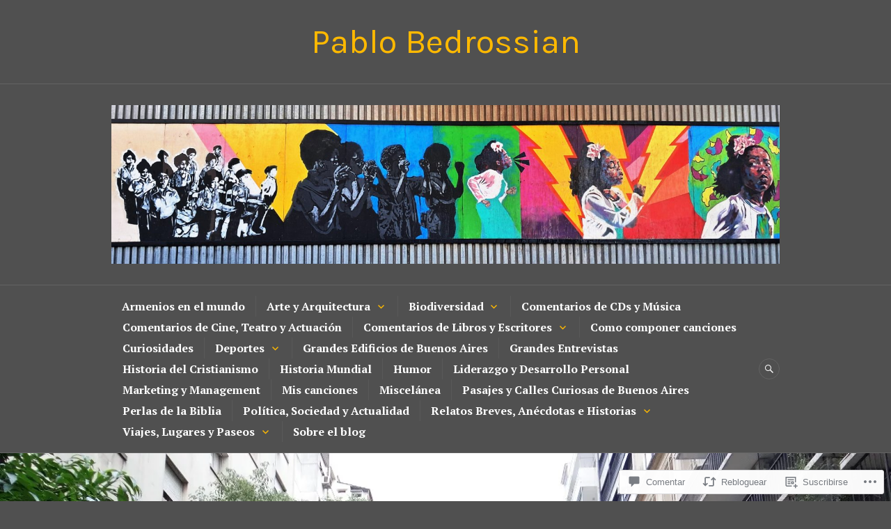

--- FILE ---
content_type: text/html; charset=UTF-8
request_url: https://pablobedrossian.com/2021/02/18/copernico-una-calle-con-escaleras-oculta-en-la-isla-portena-por-pablo-r-bedrossian/
body_size: 61569
content:
<!DOCTYPE html>
<html lang="es">
<head>
<meta charset="UTF-8">
<meta name="viewport" content="width=device-width, initial-scale=1">
<link rel="profile" href="http://gmpg.org/xfn/11">
<link rel="pingback" href="https://pablobedrossian.com/xmlrpc.php">

<title>COPÉRNICO, UNA CALLE CON ESCALERAS OCULTA EN “LA ISLA” PORTEÑA (por Pablo R. Bedrossian) &#8211; Pablo Bedrossian</title>
<script type="text/javascript">
  WebFontConfig = {"google":{"families":["Karla:r:latin,latin-ext"]},"api_url":"https:\/\/fonts-api.wp.com\/css"};
  (function() {
    var wf = document.createElement('script');
    wf.src = '/wp-content/plugins/custom-fonts/js/webfont.js';
    wf.type = 'text/javascript';
    wf.async = 'true';
    var s = document.getElementsByTagName('script')[0];
    s.parentNode.insertBefore(wf, s);
	})();
</script><style id="jetpack-custom-fonts-css">.wf-active h1, .wf-active h2:not(site-description):not(.author-title), .wf-active h3, .wf-active h4, .wf-active h5, .wf-active h6{font-family:"Karla",sans-serif;font-weight:400;font-style:normal}.wf-active h1{font-style:normal;font-weight:400}.wf-active h2:not(site-description):not(.author-title){font-style:normal;font-weight:400}.wf-active h3{font-style:normal;font-weight:400}.wf-active h4{font-style:normal;font-weight:400}.wf-active h5{font-style:normal;font-weight:400}.wf-active h6{font-style:normal;font-weight:400}.wf-active .post-navigation .post-title{font-family:"Karla",sans-serif;font-weight:400;font-style:normal}.wf-active .widget-title, .wf-active .widgettitle{font-style:normal;font-weight:400}.wf-active .site-title{font-style:normal;font-weight:400}.wf-active .site-description{font-style:normal;font-weight:400}.wf-active .featured-content .entry-title{font-style:normal;font-weight:400}.wf-active .page-title{font-style:normal;font-weight:400}.wf-active .archive .hentry .entry-title, .wf-active .blog .hentry .entry-title, .wf-active .search .hentry .entry-title{font-style:normal;font-weight:400}.wf-active .page .entry-title, .wf-active .single .entry-title{font-style:normal;font-weight:400}.wf-active .author-info .author-name{font-style:normal;font-weight:400}.wf-active .comment-reply-title, .wf-active .comments-title, .wf-active .no-comments{font-style:normal;font-weight:400}.wf-active .no-comments{font-family:"Karla",sans-serif;font-weight:400;font-style:normal}.wf-active .comment-author{font-family:"Karla",sans-serif;font-weight:400;font-style:normal}.wf-active .hentry div#jp-relatedposts h3.jp-relatedposts-headline{font-family:"Karla",sans-serif;font-weight:400;font-style:normal}.wf-active .widget-grofile h4{font-style:normal;font-weight:400}@media screen and (min-width: 768px){.wf-active .site-title{font-style:normal;font-weight:400}}.wf-active .aboutme_widget #am_name{font-style:normal;font-weight:400}.wf-active .aboutme_widget #am_headline{font-style:normal;font-weight:400}</style>
<meta name='robots' content='max-image-preview:large' />
<meta name="google-site-verification" content="google-site-verification: google2f2df72fcd57c608.html" />

<!-- Async WordPress.com Remote Login -->
<script id="wpcom_remote_login_js">
var wpcom_remote_login_extra_auth = '';
function wpcom_remote_login_remove_dom_node_id( element_id ) {
	var dom_node = document.getElementById( element_id );
	if ( dom_node ) { dom_node.parentNode.removeChild( dom_node ); }
}
function wpcom_remote_login_remove_dom_node_classes( class_name ) {
	var dom_nodes = document.querySelectorAll( '.' + class_name );
	for ( var i = 0; i < dom_nodes.length; i++ ) {
		dom_nodes[ i ].parentNode.removeChild( dom_nodes[ i ] );
	}
}
function wpcom_remote_login_final_cleanup() {
	wpcom_remote_login_remove_dom_node_classes( "wpcom_remote_login_msg" );
	wpcom_remote_login_remove_dom_node_id( "wpcom_remote_login_key" );
	wpcom_remote_login_remove_dom_node_id( "wpcom_remote_login_validate" );
	wpcom_remote_login_remove_dom_node_id( "wpcom_remote_login_js" );
	wpcom_remote_login_remove_dom_node_id( "wpcom_request_access_iframe" );
	wpcom_remote_login_remove_dom_node_id( "wpcom_request_access_styles" );
}

// Watch for messages back from the remote login
window.addEventListener( "message", function( e ) {
	if ( e.origin === "https://r-login.wordpress.com" ) {
		var data = {};
		try {
			data = JSON.parse( e.data );
		} catch( e ) {
			wpcom_remote_login_final_cleanup();
			return;
		}

		if ( data.msg === 'LOGIN' ) {
			// Clean up the login check iframe
			wpcom_remote_login_remove_dom_node_id( "wpcom_remote_login_key" );

			var id_regex = new RegExp( /^[0-9]+$/ );
			var token_regex = new RegExp( /^.*|.*|.*$/ );
			if (
				token_regex.test( data.token )
				&& id_regex.test( data.wpcomid )
			) {
				// We have everything we need to ask for a login
				var script = document.createElement( "script" );
				script.setAttribute( "id", "wpcom_remote_login_validate" );
				script.src = '/remote-login.php?wpcom_remote_login=validate'
					+ '&wpcomid=' + data.wpcomid
					+ '&token=' + encodeURIComponent( data.token )
					+ '&host=' + window.location.protocol
					+ '//' + window.location.hostname
					+ '&postid=19759'
					+ '&is_singular=1';
				document.body.appendChild( script );
			}

			return;
		}

		// Safari ITP, not logged in, so redirect
		if ( data.msg === 'LOGIN-REDIRECT' ) {
			window.location = 'https://wordpress.com/log-in?redirect_to=' + window.location.href;
			return;
		}

		// Safari ITP, storage access failed, remove the request
		if ( data.msg === 'LOGIN-REMOVE' ) {
			var css_zap = 'html { -webkit-transition: margin-top 1s; transition: margin-top 1s; } /* 9001 */ html { margin-top: 0 !important; } * html body { margin-top: 0 !important; } @media screen and ( max-width: 782px ) { html { margin-top: 0 !important; } * html body { margin-top: 0 !important; } }';
			var style_zap = document.createElement( 'style' );
			style_zap.type = 'text/css';
			style_zap.appendChild( document.createTextNode( css_zap ) );
			document.body.appendChild( style_zap );

			var e = document.getElementById( 'wpcom_request_access_iframe' );
			e.parentNode.removeChild( e );

			document.cookie = 'wordpress_com_login_access=denied; path=/; max-age=31536000';

			return;
		}

		// Safari ITP
		if ( data.msg === 'REQUEST_ACCESS' ) {
			console.log( 'request access: safari' );

			// Check ITP iframe enable/disable knob
			if ( wpcom_remote_login_extra_auth !== 'safari_itp_iframe' ) {
				return;
			}

			// If we are in a "private window" there is no ITP.
			var private_window = false;
			try {
				var opendb = window.openDatabase( null, null, null, null );
			} catch( e ) {
				private_window = true;
			}

			if ( private_window ) {
				console.log( 'private window' );
				return;
			}

			var iframe = document.createElement( 'iframe' );
			iframe.id = 'wpcom_request_access_iframe';
			iframe.setAttribute( 'scrolling', 'no' );
			iframe.setAttribute( 'sandbox', 'allow-storage-access-by-user-activation allow-scripts allow-same-origin allow-top-navigation-by-user-activation' );
			iframe.src = 'https://r-login.wordpress.com/remote-login.php?wpcom_remote_login=request_access&origin=' + encodeURIComponent( data.origin ) + '&wpcomid=' + encodeURIComponent( data.wpcomid );

			var css = 'html { -webkit-transition: margin-top 1s; transition: margin-top 1s; } /* 9001 */ html { margin-top: 46px !important; } * html body { margin-top: 46px !important; } @media screen and ( max-width: 660px ) { html { margin-top: 71px !important; } * html body { margin-top: 71px !important; } #wpcom_request_access_iframe { display: block; height: 71px !important; } } #wpcom_request_access_iframe { border: 0px; height: 46px; position: fixed; top: 0; left: 0; width: 100%; min-width: 100%; z-index: 99999; background: #23282d; } ';

			var style = document.createElement( 'style' );
			style.type = 'text/css';
			style.id = 'wpcom_request_access_styles';
			style.appendChild( document.createTextNode( css ) );
			document.body.appendChild( style );

			document.body.appendChild( iframe );
		}

		if ( data.msg === 'DONE' ) {
			wpcom_remote_login_final_cleanup();
		}
	}
}, false );

// Inject the remote login iframe after the page has had a chance to load
// more critical resources
window.addEventListener( "DOMContentLoaded", function( e ) {
	var iframe = document.createElement( "iframe" );
	iframe.style.display = "none";
	iframe.setAttribute( "scrolling", "no" );
	iframe.setAttribute( "id", "wpcom_remote_login_key" );
	iframe.src = "https://r-login.wordpress.com/remote-login.php"
		+ "?wpcom_remote_login=key"
		+ "&origin=aHR0cHM6Ly9wYWJsb2JlZHJvc3NpYW4uY29t"
		+ "&wpcomid=18111567"
		+ "&time=" + Math.floor( Date.now() / 1000 );
	document.body.appendChild( iframe );
}, false );
</script>
<link rel='dns-prefetch' href='//s0.wp.com' />
<link rel='dns-prefetch' href='//widgets.wp.com' />
<link rel='dns-prefetch' href='//fonts-api.wp.com' />
<link rel="alternate" type="application/rss+xml" title="Pablo Bedrossian &raquo; Feed" href="https://pablobedrossian.com/feed/" />
<link rel="alternate" type="application/rss+xml" title="Pablo Bedrossian &raquo; Feed de los comentarios" href="https://pablobedrossian.com/comments/feed/" />
<link rel="alternate" type="application/rss+xml" title="Pablo Bedrossian &raquo; Comentario COPÉRNICO, UNA CALLE CON ESCALERAS OCULTA EN “LA ISLA” PORTEÑA (por Pablo R. Bedrossian) del feed" href="https://pablobedrossian.com/2021/02/18/copernico-una-calle-con-escaleras-oculta-en-la-isla-portena-por-pablo-r-bedrossian/feed/" />
	<script type="text/javascript">
		/* <![CDATA[ */
		function addLoadEvent(func) {
			var oldonload = window.onload;
			if (typeof window.onload != 'function') {
				window.onload = func;
			} else {
				window.onload = function () {
					oldonload();
					func();
				}
			}
		}
		/* ]]> */
	</script>
	<link crossorigin='anonymous' rel='stylesheet' id='all-css-0-1' href='/wp-content/mu-plugins/likes/jetpack-likes.css?m=1743883414i&cssminify=yes' type='text/css' media='all' />
<style id='wp-emoji-styles-inline-css'>

	img.wp-smiley, img.emoji {
		display: inline !important;
		border: none !important;
		box-shadow: none !important;
		height: 1em !important;
		width: 1em !important;
		margin: 0 0.07em !important;
		vertical-align: -0.1em !important;
		background: none !important;
		padding: 0 !important;
	}
/*# sourceURL=wp-emoji-styles-inline-css */
</style>
<link crossorigin='anonymous' rel='stylesheet' id='all-css-2-1' href='/wp-content/plugins/gutenberg-core/v22.4.0/build/styles/block-library/style.min.css?m=1768935615i&cssminify=yes' type='text/css' media='all' />
<style id='wp-block-library-inline-css'>
.has-text-align-justify {
	text-align:justify;
}
.has-text-align-justify{text-align:justify;}

/*# sourceURL=wp-block-library-inline-css */
</style><style id='wp-block-embed-inline-css'>
.wp-block-embed.alignleft,.wp-block-embed.alignright,.wp-block[data-align=left]>[data-type="core/embed"],.wp-block[data-align=right]>[data-type="core/embed"]{max-width:360px;width:100%}.wp-block-embed.alignleft .wp-block-embed__wrapper,.wp-block-embed.alignright .wp-block-embed__wrapper,.wp-block[data-align=left]>[data-type="core/embed"] .wp-block-embed__wrapper,.wp-block[data-align=right]>[data-type="core/embed"] .wp-block-embed__wrapper{min-width:280px}.wp-block-cover .wp-block-embed{min-height:240px;min-width:320px}.wp-block-group.is-layout-flex .wp-block-embed{flex:1 1 0%;min-width:0}.wp-block-embed{overflow-wrap:break-word}.wp-block-embed :where(figcaption){margin-bottom:1em;margin-top:.5em}.wp-block-embed iframe{max-width:100%}.wp-block-embed__wrapper{position:relative}.wp-embed-responsive .wp-has-aspect-ratio .wp-block-embed__wrapper:before{content:"";display:block;padding-top:50%}.wp-embed-responsive .wp-has-aspect-ratio iframe{bottom:0;height:100%;left:0;position:absolute;right:0;top:0;width:100%}.wp-embed-responsive .wp-embed-aspect-21-9 .wp-block-embed__wrapper:before{padding-top:42.85%}.wp-embed-responsive .wp-embed-aspect-18-9 .wp-block-embed__wrapper:before{padding-top:50%}.wp-embed-responsive .wp-embed-aspect-16-9 .wp-block-embed__wrapper:before{padding-top:56.25%}.wp-embed-responsive .wp-embed-aspect-4-3 .wp-block-embed__wrapper:before{padding-top:75%}.wp-embed-responsive .wp-embed-aspect-1-1 .wp-block-embed__wrapper:before{padding-top:100%}.wp-embed-responsive .wp-embed-aspect-9-16 .wp-block-embed__wrapper:before{padding-top:177.77%}.wp-embed-responsive .wp-embed-aspect-1-2 .wp-block-embed__wrapper:before{padding-top:200%}
/*# sourceURL=https://s0.wp.com/wp-content/plugins/gutenberg-core/v22.4.0/build/styles/block-library/embed/style.min.css */
</style>
<style id='wp-block-separator-inline-css'>
@charset "UTF-8";.wp-block-separator{border:none;border-top:2px solid}:root :where(.wp-block-separator.is-style-dots){height:auto;line-height:1;text-align:center}:root :where(.wp-block-separator.is-style-dots):before{color:currentColor;content:"···";font-family:serif;font-size:1.5em;letter-spacing:2em;padding-left:2em}.wp-block-separator.is-style-dots{background:none!important;border:none!important}
/*# sourceURL=https://s0.wp.com/wp-content/plugins/gutenberg-core/v22.4.0/build/styles/block-library/separator/style.min.css */
</style>
<style id='wp-block-image-inline-css'>
.wp-block-image>a,.wp-block-image>figure>a{display:inline-block}.wp-block-image img{box-sizing:border-box;height:auto;max-width:100%;vertical-align:bottom}@media not (prefers-reduced-motion){.wp-block-image img.hide{visibility:hidden}.wp-block-image img.show{animation:show-content-image .4s}}.wp-block-image[style*=border-radius] img,.wp-block-image[style*=border-radius]>a{border-radius:inherit}.wp-block-image.has-custom-border img{box-sizing:border-box}.wp-block-image.aligncenter{text-align:center}.wp-block-image.alignfull>a,.wp-block-image.alignwide>a{width:100%}.wp-block-image.alignfull img,.wp-block-image.alignwide img{height:auto;width:100%}.wp-block-image .aligncenter,.wp-block-image .alignleft,.wp-block-image .alignright,.wp-block-image.aligncenter,.wp-block-image.alignleft,.wp-block-image.alignright{display:table}.wp-block-image .aligncenter>figcaption,.wp-block-image .alignleft>figcaption,.wp-block-image .alignright>figcaption,.wp-block-image.aligncenter>figcaption,.wp-block-image.alignleft>figcaption,.wp-block-image.alignright>figcaption{caption-side:bottom;display:table-caption}.wp-block-image .alignleft{float:left;margin:.5em 1em .5em 0}.wp-block-image .alignright{float:right;margin:.5em 0 .5em 1em}.wp-block-image .aligncenter{margin-left:auto;margin-right:auto}.wp-block-image :where(figcaption){margin-bottom:1em;margin-top:.5em}.wp-block-image.is-style-circle-mask img{border-radius:9999px}@supports ((-webkit-mask-image:none) or (mask-image:none)) or (-webkit-mask-image:none){.wp-block-image.is-style-circle-mask img{border-radius:0;-webkit-mask-image:url('data:image/svg+xml;utf8,<svg viewBox="0 0 100 100" xmlns="http://www.w3.org/2000/svg"><circle cx="50" cy="50" r="50"/></svg>');mask-image:url('data:image/svg+xml;utf8,<svg viewBox="0 0 100 100" xmlns="http://www.w3.org/2000/svg"><circle cx="50" cy="50" r="50"/></svg>');mask-mode:alpha;-webkit-mask-position:center;mask-position:center;-webkit-mask-repeat:no-repeat;mask-repeat:no-repeat;-webkit-mask-size:contain;mask-size:contain}}:root :where(.wp-block-image.is-style-rounded img,.wp-block-image .is-style-rounded img){border-radius:9999px}.wp-block-image figure{margin:0}.wp-lightbox-container{display:flex;flex-direction:column;position:relative}.wp-lightbox-container img{cursor:zoom-in}.wp-lightbox-container img:hover+button{opacity:1}.wp-lightbox-container button{align-items:center;backdrop-filter:blur(16px) saturate(180%);background-color:#5a5a5a40;border:none;border-radius:4px;cursor:zoom-in;display:flex;height:20px;justify-content:center;opacity:0;padding:0;position:absolute;right:16px;text-align:center;top:16px;width:20px;z-index:100}@media not (prefers-reduced-motion){.wp-lightbox-container button{transition:opacity .2s ease}}.wp-lightbox-container button:focus-visible{outline:3px auto #5a5a5a40;outline:3px auto -webkit-focus-ring-color;outline-offset:3px}.wp-lightbox-container button:hover{cursor:pointer;opacity:1}.wp-lightbox-container button:focus{opacity:1}.wp-lightbox-container button:focus,.wp-lightbox-container button:hover,.wp-lightbox-container button:not(:hover):not(:active):not(.has-background){background-color:#5a5a5a40;border:none}.wp-lightbox-overlay{box-sizing:border-box;cursor:zoom-out;height:100vh;left:0;overflow:hidden;position:fixed;top:0;visibility:hidden;width:100%;z-index:100000}.wp-lightbox-overlay .close-button{align-items:center;cursor:pointer;display:flex;justify-content:center;min-height:40px;min-width:40px;padding:0;position:absolute;right:calc(env(safe-area-inset-right) + 16px);top:calc(env(safe-area-inset-top) + 16px);z-index:5000000}.wp-lightbox-overlay .close-button:focus,.wp-lightbox-overlay .close-button:hover,.wp-lightbox-overlay .close-button:not(:hover):not(:active):not(.has-background){background:none;border:none}.wp-lightbox-overlay .lightbox-image-container{height:var(--wp--lightbox-container-height);left:50%;overflow:hidden;position:absolute;top:50%;transform:translate(-50%,-50%);transform-origin:top left;width:var(--wp--lightbox-container-width);z-index:9999999999}.wp-lightbox-overlay .wp-block-image{align-items:center;box-sizing:border-box;display:flex;height:100%;justify-content:center;margin:0;position:relative;transform-origin:0 0;width:100%;z-index:3000000}.wp-lightbox-overlay .wp-block-image img{height:var(--wp--lightbox-image-height);min-height:var(--wp--lightbox-image-height);min-width:var(--wp--lightbox-image-width);width:var(--wp--lightbox-image-width)}.wp-lightbox-overlay .wp-block-image figcaption{display:none}.wp-lightbox-overlay button{background:none;border:none}.wp-lightbox-overlay .scrim{background-color:#fff;height:100%;opacity:.9;position:absolute;width:100%;z-index:2000000}.wp-lightbox-overlay.active{visibility:visible}@media not (prefers-reduced-motion){.wp-lightbox-overlay.active{animation:turn-on-visibility .25s both}.wp-lightbox-overlay.active img{animation:turn-on-visibility .35s both}.wp-lightbox-overlay.show-closing-animation:not(.active){animation:turn-off-visibility .35s both}.wp-lightbox-overlay.show-closing-animation:not(.active) img{animation:turn-off-visibility .25s both}.wp-lightbox-overlay.zoom.active{animation:none;opacity:1;visibility:visible}.wp-lightbox-overlay.zoom.active .lightbox-image-container{animation:lightbox-zoom-in .4s}.wp-lightbox-overlay.zoom.active .lightbox-image-container img{animation:none}.wp-lightbox-overlay.zoom.active .scrim{animation:turn-on-visibility .4s forwards}.wp-lightbox-overlay.zoom.show-closing-animation:not(.active){animation:none}.wp-lightbox-overlay.zoom.show-closing-animation:not(.active) .lightbox-image-container{animation:lightbox-zoom-out .4s}.wp-lightbox-overlay.zoom.show-closing-animation:not(.active) .lightbox-image-container img{animation:none}.wp-lightbox-overlay.zoom.show-closing-animation:not(.active) .scrim{animation:turn-off-visibility .4s forwards}}@keyframes show-content-image{0%{visibility:hidden}99%{visibility:hidden}to{visibility:visible}}@keyframes turn-on-visibility{0%{opacity:0}to{opacity:1}}@keyframes turn-off-visibility{0%{opacity:1;visibility:visible}99%{opacity:0;visibility:visible}to{opacity:0;visibility:hidden}}@keyframes lightbox-zoom-in{0%{transform:translate(calc((-100vw + var(--wp--lightbox-scrollbar-width))/2 + var(--wp--lightbox-initial-left-position)),calc(-50vh + var(--wp--lightbox-initial-top-position))) scale(var(--wp--lightbox-scale))}to{transform:translate(-50%,-50%) scale(1)}}@keyframes lightbox-zoom-out{0%{transform:translate(-50%,-50%) scale(1);visibility:visible}99%{visibility:visible}to{transform:translate(calc((-100vw + var(--wp--lightbox-scrollbar-width))/2 + var(--wp--lightbox-initial-left-position)),calc(-50vh + var(--wp--lightbox-initial-top-position))) scale(var(--wp--lightbox-scale));visibility:hidden}}
/*# sourceURL=https://s0.wp.com/wp-content/plugins/gutenberg-core/v22.4.0/build/styles/block-library/image/style.min.css */
</style>
<style id='wp-block-paragraph-inline-css'>
.is-small-text{font-size:.875em}.is-regular-text{font-size:1em}.is-large-text{font-size:2.25em}.is-larger-text{font-size:3em}.has-drop-cap:not(:focus):first-letter{float:left;font-size:8.4em;font-style:normal;font-weight:100;line-height:.68;margin:.05em .1em 0 0;text-transform:uppercase}body.rtl .has-drop-cap:not(:focus):first-letter{float:none;margin-left:.1em}p.has-drop-cap.has-background{overflow:hidden}:root :where(p.has-background){padding:1.25em 2.375em}:where(p.has-text-color:not(.has-link-color)) a{color:inherit}p.has-text-align-left[style*="writing-mode:vertical-lr"],p.has-text-align-right[style*="writing-mode:vertical-rl"]{rotate:180deg}
/*# sourceURL=https://s0.wp.com/wp-content/plugins/gutenberg-core/v22.4.0/build/styles/block-library/paragraph/style.min.css */
</style>
<style id='global-styles-inline-css'>
:root{--wp--preset--aspect-ratio--square: 1;--wp--preset--aspect-ratio--4-3: 4/3;--wp--preset--aspect-ratio--3-4: 3/4;--wp--preset--aspect-ratio--3-2: 3/2;--wp--preset--aspect-ratio--2-3: 2/3;--wp--preset--aspect-ratio--16-9: 16/9;--wp--preset--aspect-ratio--9-16: 9/16;--wp--preset--color--black: #222222;--wp--preset--color--cyan-bluish-gray: #abb8c3;--wp--preset--color--white: #ffffff;--wp--preset--color--pale-pink: #f78da7;--wp--preset--color--vivid-red: #cf2e2e;--wp--preset--color--luminous-vivid-orange: #ff6900;--wp--preset--color--luminous-vivid-amber: #fcb900;--wp--preset--color--light-green-cyan: #7bdcb5;--wp--preset--color--vivid-green-cyan: #00d084;--wp--preset--color--pale-cyan-blue: #8ed1fc;--wp--preset--color--vivid-cyan-blue: #0693e3;--wp--preset--color--vivid-purple: #9b51e0;--wp--preset--color--dark-gray: #555555;--wp--preset--color--medium-gray: #777777;--wp--preset--color--light-gray: #dddddd;--wp--preset--color--red: #d11415;--wp--preset--gradient--vivid-cyan-blue-to-vivid-purple: linear-gradient(135deg,rgb(6,147,227) 0%,rgb(155,81,224) 100%);--wp--preset--gradient--light-green-cyan-to-vivid-green-cyan: linear-gradient(135deg,rgb(122,220,180) 0%,rgb(0,208,130) 100%);--wp--preset--gradient--luminous-vivid-amber-to-luminous-vivid-orange: linear-gradient(135deg,rgb(252,185,0) 0%,rgb(255,105,0) 100%);--wp--preset--gradient--luminous-vivid-orange-to-vivid-red: linear-gradient(135deg,rgb(255,105,0) 0%,rgb(207,46,46) 100%);--wp--preset--gradient--very-light-gray-to-cyan-bluish-gray: linear-gradient(135deg,rgb(238,238,238) 0%,rgb(169,184,195) 100%);--wp--preset--gradient--cool-to-warm-spectrum: linear-gradient(135deg,rgb(74,234,220) 0%,rgb(151,120,209) 20%,rgb(207,42,186) 40%,rgb(238,44,130) 60%,rgb(251,105,98) 80%,rgb(254,248,76) 100%);--wp--preset--gradient--blush-light-purple: linear-gradient(135deg,rgb(255,206,236) 0%,rgb(152,150,240) 100%);--wp--preset--gradient--blush-bordeaux: linear-gradient(135deg,rgb(254,205,165) 0%,rgb(254,45,45) 50%,rgb(107,0,62) 100%);--wp--preset--gradient--luminous-dusk: linear-gradient(135deg,rgb(255,203,112) 0%,rgb(199,81,192) 50%,rgb(65,88,208) 100%);--wp--preset--gradient--pale-ocean: linear-gradient(135deg,rgb(255,245,203) 0%,rgb(182,227,212) 50%,rgb(51,167,181) 100%);--wp--preset--gradient--electric-grass: linear-gradient(135deg,rgb(202,248,128) 0%,rgb(113,206,126) 100%);--wp--preset--gradient--midnight: linear-gradient(135deg,rgb(2,3,129) 0%,rgb(40,116,252) 100%);--wp--preset--font-size--small: 13px;--wp--preset--font-size--medium: 20px;--wp--preset--font-size--large: 36px;--wp--preset--font-size--x-large: 42px;--wp--preset--font-family--albert-sans: 'Albert Sans', sans-serif;--wp--preset--font-family--alegreya: Alegreya, serif;--wp--preset--font-family--arvo: Arvo, serif;--wp--preset--font-family--bodoni-moda: 'Bodoni Moda', serif;--wp--preset--font-family--bricolage-grotesque: 'Bricolage Grotesque', sans-serif;--wp--preset--font-family--cabin: Cabin, sans-serif;--wp--preset--font-family--chivo: Chivo, sans-serif;--wp--preset--font-family--commissioner: Commissioner, sans-serif;--wp--preset--font-family--cormorant: Cormorant, serif;--wp--preset--font-family--courier-prime: 'Courier Prime', monospace;--wp--preset--font-family--crimson-pro: 'Crimson Pro', serif;--wp--preset--font-family--dm-mono: 'DM Mono', monospace;--wp--preset--font-family--dm-sans: 'DM Sans', sans-serif;--wp--preset--font-family--dm-serif-display: 'DM Serif Display', serif;--wp--preset--font-family--domine: Domine, serif;--wp--preset--font-family--eb-garamond: 'EB Garamond', serif;--wp--preset--font-family--epilogue: Epilogue, sans-serif;--wp--preset--font-family--fahkwang: Fahkwang, sans-serif;--wp--preset--font-family--figtree: Figtree, sans-serif;--wp--preset--font-family--fira-sans: 'Fira Sans', sans-serif;--wp--preset--font-family--fjalla-one: 'Fjalla One', sans-serif;--wp--preset--font-family--fraunces: Fraunces, serif;--wp--preset--font-family--gabarito: Gabarito, system-ui;--wp--preset--font-family--ibm-plex-mono: 'IBM Plex Mono', monospace;--wp--preset--font-family--ibm-plex-sans: 'IBM Plex Sans', sans-serif;--wp--preset--font-family--ibarra-real-nova: 'Ibarra Real Nova', serif;--wp--preset--font-family--instrument-serif: 'Instrument Serif', serif;--wp--preset--font-family--inter: Inter, sans-serif;--wp--preset--font-family--josefin-sans: 'Josefin Sans', sans-serif;--wp--preset--font-family--jost: Jost, sans-serif;--wp--preset--font-family--libre-baskerville: 'Libre Baskerville', serif;--wp--preset--font-family--libre-franklin: 'Libre Franklin', sans-serif;--wp--preset--font-family--literata: Literata, serif;--wp--preset--font-family--lora: Lora, serif;--wp--preset--font-family--merriweather: Merriweather, serif;--wp--preset--font-family--montserrat: Montserrat, sans-serif;--wp--preset--font-family--newsreader: Newsreader, serif;--wp--preset--font-family--noto-sans-mono: 'Noto Sans Mono', sans-serif;--wp--preset--font-family--nunito: Nunito, sans-serif;--wp--preset--font-family--open-sans: 'Open Sans', sans-serif;--wp--preset--font-family--overpass: Overpass, sans-serif;--wp--preset--font-family--pt-serif: 'PT Serif', serif;--wp--preset--font-family--petrona: Petrona, serif;--wp--preset--font-family--piazzolla: Piazzolla, serif;--wp--preset--font-family--playfair-display: 'Playfair Display', serif;--wp--preset--font-family--plus-jakarta-sans: 'Plus Jakarta Sans', sans-serif;--wp--preset--font-family--poppins: Poppins, sans-serif;--wp--preset--font-family--raleway: Raleway, sans-serif;--wp--preset--font-family--roboto: Roboto, sans-serif;--wp--preset--font-family--roboto-slab: 'Roboto Slab', serif;--wp--preset--font-family--rubik: Rubik, sans-serif;--wp--preset--font-family--rufina: Rufina, serif;--wp--preset--font-family--sora: Sora, sans-serif;--wp--preset--font-family--source-sans-3: 'Source Sans 3', sans-serif;--wp--preset--font-family--source-serif-4: 'Source Serif 4', serif;--wp--preset--font-family--space-mono: 'Space Mono', monospace;--wp--preset--font-family--syne: Syne, sans-serif;--wp--preset--font-family--texturina: Texturina, serif;--wp--preset--font-family--urbanist: Urbanist, sans-serif;--wp--preset--font-family--work-sans: 'Work Sans', sans-serif;--wp--preset--spacing--20: 0.44rem;--wp--preset--spacing--30: 0.67rem;--wp--preset--spacing--40: 1rem;--wp--preset--spacing--50: 1.5rem;--wp--preset--spacing--60: 2.25rem;--wp--preset--spacing--70: 3.38rem;--wp--preset--spacing--80: 5.06rem;--wp--preset--shadow--natural: 6px 6px 9px rgba(0, 0, 0, 0.2);--wp--preset--shadow--deep: 12px 12px 50px rgba(0, 0, 0, 0.4);--wp--preset--shadow--sharp: 6px 6px 0px rgba(0, 0, 0, 0.2);--wp--preset--shadow--outlined: 6px 6px 0px -3px rgb(255, 255, 255), 6px 6px rgb(0, 0, 0);--wp--preset--shadow--crisp: 6px 6px 0px rgb(0, 0, 0);}:where(body) { margin: 0; }:where(.is-layout-flex){gap: 0.5em;}:where(.is-layout-grid){gap: 0.5em;}body .is-layout-flex{display: flex;}.is-layout-flex{flex-wrap: wrap;align-items: center;}.is-layout-flex > :is(*, div){margin: 0;}body .is-layout-grid{display: grid;}.is-layout-grid > :is(*, div){margin: 0;}body{padding-top: 0px;padding-right: 0px;padding-bottom: 0px;padding-left: 0px;}:root :where(.wp-element-button, .wp-block-button__link){background-color: #32373c;border-width: 0;color: #fff;font-family: inherit;font-size: inherit;font-style: inherit;font-weight: inherit;letter-spacing: inherit;line-height: inherit;padding-top: calc(0.667em + 2px);padding-right: calc(1.333em + 2px);padding-bottom: calc(0.667em + 2px);padding-left: calc(1.333em + 2px);text-decoration: none;text-transform: inherit;}.has-black-color{color: var(--wp--preset--color--black) !important;}.has-cyan-bluish-gray-color{color: var(--wp--preset--color--cyan-bluish-gray) !important;}.has-white-color{color: var(--wp--preset--color--white) !important;}.has-pale-pink-color{color: var(--wp--preset--color--pale-pink) !important;}.has-vivid-red-color{color: var(--wp--preset--color--vivid-red) !important;}.has-luminous-vivid-orange-color{color: var(--wp--preset--color--luminous-vivid-orange) !important;}.has-luminous-vivid-amber-color{color: var(--wp--preset--color--luminous-vivid-amber) !important;}.has-light-green-cyan-color{color: var(--wp--preset--color--light-green-cyan) !important;}.has-vivid-green-cyan-color{color: var(--wp--preset--color--vivid-green-cyan) !important;}.has-pale-cyan-blue-color{color: var(--wp--preset--color--pale-cyan-blue) !important;}.has-vivid-cyan-blue-color{color: var(--wp--preset--color--vivid-cyan-blue) !important;}.has-vivid-purple-color{color: var(--wp--preset--color--vivid-purple) !important;}.has-dark-gray-color{color: var(--wp--preset--color--dark-gray) !important;}.has-medium-gray-color{color: var(--wp--preset--color--medium-gray) !important;}.has-light-gray-color{color: var(--wp--preset--color--light-gray) !important;}.has-red-color{color: var(--wp--preset--color--red) !important;}.has-black-background-color{background-color: var(--wp--preset--color--black) !important;}.has-cyan-bluish-gray-background-color{background-color: var(--wp--preset--color--cyan-bluish-gray) !important;}.has-white-background-color{background-color: var(--wp--preset--color--white) !important;}.has-pale-pink-background-color{background-color: var(--wp--preset--color--pale-pink) !important;}.has-vivid-red-background-color{background-color: var(--wp--preset--color--vivid-red) !important;}.has-luminous-vivid-orange-background-color{background-color: var(--wp--preset--color--luminous-vivid-orange) !important;}.has-luminous-vivid-amber-background-color{background-color: var(--wp--preset--color--luminous-vivid-amber) !important;}.has-light-green-cyan-background-color{background-color: var(--wp--preset--color--light-green-cyan) !important;}.has-vivid-green-cyan-background-color{background-color: var(--wp--preset--color--vivid-green-cyan) !important;}.has-pale-cyan-blue-background-color{background-color: var(--wp--preset--color--pale-cyan-blue) !important;}.has-vivid-cyan-blue-background-color{background-color: var(--wp--preset--color--vivid-cyan-blue) !important;}.has-vivid-purple-background-color{background-color: var(--wp--preset--color--vivid-purple) !important;}.has-dark-gray-background-color{background-color: var(--wp--preset--color--dark-gray) !important;}.has-medium-gray-background-color{background-color: var(--wp--preset--color--medium-gray) !important;}.has-light-gray-background-color{background-color: var(--wp--preset--color--light-gray) !important;}.has-red-background-color{background-color: var(--wp--preset--color--red) !important;}.has-black-border-color{border-color: var(--wp--preset--color--black) !important;}.has-cyan-bluish-gray-border-color{border-color: var(--wp--preset--color--cyan-bluish-gray) !important;}.has-white-border-color{border-color: var(--wp--preset--color--white) !important;}.has-pale-pink-border-color{border-color: var(--wp--preset--color--pale-pink) !important;}.has-vivid-red-border-color{border-color: var(--wp--preset--color--vivid-red) !important;}.has-luminous-vivid-orange-border-color{border-color: var(--wp--preset--color--luminous-vivid-orange) !important;}.has-luminous-vivid-amber-border-color{border-color: var(--wp--preset--color--luminous-vivid-amber) !important;}.has-light-green-cyan-border-color{border-color: var(--wp--preset--color--light-green-cyan) !important;}.has-vivid-green-cyan-border-color{border-color: var(--wp--preset--color--vivid-green-cyan) !important;}.has-pale-cyan-blue-border-color{border-color: var(--wp--preset--color--pale-cyan-blue) !important;}.has-vivid-cyan-blue-border-color{border-color: var(--wp--preset--color--vivid-cyan-blue) !important;}.has-vivid-purple-border-color{border-color: var(--wp--preset--color--vivid-purple) !important;}.has-dark-gray-border-color{border-color: var(--wp--preset--color--dark-gray) !important;}.has-medium-gray-border-color{border-color: var(--wp--preset--color--medium-gray) !important;}.has-light-gray-border-color{border-color: var(--wp--preset--color--light-gray) !important;}.has-red-border-color{border-color: var(--wp--preset--color--red) !important;}.has-vivid-cyan-blue-to-vivid-purple-gradient-background{background: var(--wp--preset--gradient--vivid-cyan-blue-to-vivid-purple) !important;}.has-light-green-cyan-to-vivid-green-cyan-gradient-background{background: var(--wp--preset--gradient--light-green-cyan-to-vivid-green-cyan) !important;}.has-luminous-vivid-amber-to-luminous-vivid-orange-gradient-background{background: var(--wp--preset--gradient--luminous-vivid-amber-to-luminous-vivid-orange) !important;}.has-luminous-vivid-orange-to-vivid-red-gradient-background{background: var(--wp--preset--gradient--luminous-vivid-orange-to-vivid-red) !important;}.has-very-light-gray-to-cyan-bluish-gray-gradient-background{background: var(--wp--preset--gradient--very-light-gray-to-cyan-bluish-gray) !important;}.has-cool-to-warm-spectrum-gradient-background{background: var(--wp--preset--gradient--cool-to-warm-spectrum) !important;}.has-blush-light-purple-gradient-background{background: var(--wp--preset--gradient--blush-light-purple) !important;}.has-blush-bordeaux-gradient-background{background: var(--wp--preset--gradient--blush-bordeaux) !important;}.has-luminous-dusk-gradient-background{background: var(--wp--preset--gradient--luminous-dusk) !important;}.has-pale-ocean-gradient-background{background: var(--wp--preset--gradient--pale-ocean) !important;}.has-electric-grass-gradient-background{background: var(--wp--preset--gradient--electric-grass) !important;}.has-midnight-gradient-background{background: var(--wp--preset--gradient--midnight) !important;}.has-small-font-size{font-size: var(--wp--preset--font-size--small) !important;}.has-medium-font-size{font-size: var(--wp--preset--font-size--medium) !important;}.has-large-font-size{font-size: var(--wp--preset--font-size--large) !important;}.has-x-large-font-size{font-size: var(--wp--preset--font-size--x-large) !important;}.has-albert-sans-font-family{font-family: var(--wp--preset--font-family--albert-sans) !important;}.has-alegreya-font-family{font-family: var(--wp--preset--font-family--alegreya) !important;}.has-arvo-font-family{font-family: var(--wp--preset--font-family--arvo) !important;}.has-bodoni-moda-font-family{font-family: var(--wp--preset--font-family--bodoni-moda) !important;}.has-bricolage-grotesque-font-family{font-family: var(--wp--preset--font-family--bricolage-grotesque) !important;}.has-cabin-font-family{font-family: var(--wp--preset--font-family--cabin) !important;}.has-chivo-font-family{font-family: var(--wp--preset--font-family--chivo) !important;}.has-commissioner-font-family{font-family: var(--wp--preset--font-family--commissioner) !important;}.has-cormorant-font-family{font-family: var(--wp--preset--font-family--cormorant) !important;}.has-courier-prime-font-family{font-family: var(--wp--preset--font-family--courier-prime) !important;}.has-crimson-pro-font-family{font-family: var(--wp--preset--font-family--crimson-pro) !important;}.has-dm-mono-font-family{font-family: var(--wp--preset--font-family--dm-mono) !important;}.has-dm-sans-font-family{font-family: var(--wp--preset--font-family--dm-sans) !important;}.has-dm-serif-display-font-family{font-family: var(--wp--preset--font-family--dm-serif-display) !important;}.has-domine-font-family{font-family: var(--wp--preset--font-family--domine) !important;}.has-eb-garamond-font-family{font-family: var(--wp--preset--font-family--eb-garamond) !important;}.has-epilogue-font-family{font-family: var(--wp--preset--font-family--epilogue) !important;}.has-fahkwang-font-family{font-family: var(--wp--preset--font-family--fahkwang) !important;}.has-figtree-font-family{font-family: var(--wp--preset--font-family--figtree) !important;}.has-fira-sans-font-family{font-family: var(--wp--preset--font-family--fira-sans) !important;}.has-fjalla-one-font-family{font-family: var(--wp--preset--font-family--fjalla-one) !important;}.has-fraunces-font-family{font-family: var(--wp--preset--font-family--fraunces) !important;}.has-gabarito-font-family{font-family: var(--wp--preset--font-family--gabarito) !important;}.has-ibm-plex-mono-font-family{font-family: var(--wp--preset--font-family--ibm-plex-mono) !important;}.has-ibm-plex-sans-font-family{font-family: var(--wp--preset--font-family--ibm-plex-sans) !important;}.has-ibarra-real-nova-font-family{font-family: var(--wp--preset--font-family--ibarra-real-nova) !important;}.has-instrument-serif-font-family{font-family: var(--wp--preset--font-family--instrument-serif) !important;}.has-inter-font-family{font-family: var(--wp--preset--font-family--inter) !important;}.has-josefin-sans-font-family{font-family: var(--wp--preset--font-family--josefin-sans) !important;}.has-jost-font-family{font-family: var(--wp--preset--font-family--jost) !important;}.has-libre-baskerville-font-family{font-family: var(--wp--preset--font-family--libre-baskerville) !important;}.has-libre-franklin-font-family{font-family: var(--wp--preset--font-family--libre-franklin) !important;}.has-literata-font-family{font-family: var(--wp--preset--font-family--literata) !important;}.has-lora-font-family{font-family: var(--wp--preset--font-family--lora) !important;}.has-merriweather-font-family{font-family: var(--wp--preset--font-family--merriweather) !important;}.has-montserrat-font-family{font-family: var(--wp--preset--font-family--montserrat) !important;}.has-newsreader-font-family{font-family: var(--wp--preset--font-family--newsreader) !important;}.has-noto-sans-mono-font-family{font-family: var(--wp--preset--font-family--noto-sans-mono) !important;}.has-nunito-font-family{font-family: var(--wp--preset--font-family--nunito) !important;}.has-open-sans-font-family{font-family: var(--wp--preset--font-family--open-sans) !important;}.has-overpass-font-family{font-family: var(--wp--preset--font-family--overpass) !important;}.has-pt-serif-font-family{font-family: var(--wp--preset--font-family--pt-serif) !important;}.has-petrona-font-family{font-family: var(--wp--preset--font-family--petrona) !important;}.has-piazzolla-font-family{font-family: var(--wp--preset--font-family--piazzolla) !important;}.has-playfair-display-font-family{font-family: var(--wp--preset--font-family--playfair-display) !important;}.has-plus-jakarta-sans-font-family{font-family: var(--wp--preset--font-family--plus-jakarta-sans) !important;}.has-poppins-font-family{font-family: var(--wp--preset--font-family--poppins) !important;}.has-raleway-font-family{font-family: var(--wp--preset--font-family--raleway) !important;}.has-roboto-font-family{font-family: var(--wp--preset--font-family--roboto) !important;}.has-roboto-slab-font-family{font-family: var(--wp--preset--font-family--roboto-slab) !important;}.has-rubik-font-family{font-family: var(--wp--preset--font-family--rubik) !important;}.has-rufina-font-family{font-family: var(--wp--preset--font-family--rufina) !important;}.has-sora-font-family{font-family: var(--wp--preset--font-family--sora) !important;}.has-source-sans-3-font-family{font-family: var(--wp--preset--font-family--source-sans-3) !important;}.has-source-serif-4-font-family{font-family: var(--wp--preset--font-family--source-serif-4) !important;}.has-space-mono-font-family{font-family: var(--wp--preset--font-family--space-mono) !important;}.has-syne-font-family{font-family: var(--wp--preset--font-family--syne) !important;}.has-texturina-font-family{font-family: var(--wp--preset--font-family--texturina) !important;}.has-urbanist-font-family{font-family: var(--wp--preset--font-family--urbanist) !important;}.has-work-sans-font-family{font-family: var(--wp--preset--font-family--work-sans) !important;}
/*# sourceURL=global-styles-inline-css */
</style>

<style id='classic-theme-styles-inline-css'>
.wp-block-button__link{background-color:#32373c;border-radius:9999px;box-shadow:none;color:#fff;font-size:1.125em;padding:calc(.667em + 2px) calc(1.333em + 2px);text-decoration:none}.wp-block-file__button{background:#32373c;color:#fff}.wp-block-accordion-heading{margin:0}.wp-block-accordion-heading__toggle{background-color:inherit!important;color:inherit!important}.wp-block-accordion-heading__toggle:not(:focus-visible){outline:none}.wp-block-accordion-heading__toggle:focus,.wp-block-accordion-heading__toggle:hover{background-color:inherit!important;border:none;box-shadow:none;color:inherit;padding:var(--wp--preset--spacing--20,1em) 0;text-decoration:none}.wp-block-accordion-heading__toggle:focus-visible{outline:auto;outline-offset:0}
/*# sourceURL=/wp-content/plugins/gutenberg-core/v22.4.0/build/styles/block-library/classic.min.css */
</style>
<link crossorigin='anonymous' rel='stylesheet' id='all-css-4-1' href='/_static/??-eJx9jlmOAjEMRC+E2zTDsHwgjoKStAWBOIlip9HcftJCLAKJH0uuqlc2XjO4FJWiYg716KOgSzYkdxFcdP2m60E850BQaOyWOHjRRwJE/wJ1TmSGL0Vc4dlVqOmcjU4JpsEbCsQt9g275saAtbmQCLTJvjLoqYHyjTuTZuMu0KRbxc1ATinezcNIcUgFTdXERtW7DwylOLTVhwFHKradbuL0s7zv0zN73vXr1eZnvvzdLs7/kHh+KQ==&cssminify=yes' type='text/css' media='all' />
<link rel='stylesheet' id='verbum-gutenberg-css-css' href='https://widgets.wp.com/verbum-block-editor/block-editor.css?ver=1738686361' media='all' />
<link crossorigin='anonymous' rel='stylesheet' id='all-css-6-1' href='/_static/??/wp-content/themes/pub/canard/blocks.css,/wp-content/mu-plugins/jetpack-plugin/moon/_inc/genericons/genericons/genericons.css?m=1753284714j&cssminify=yes' type='text/css' media='all' />
<link rel='stylesheet' id='canard-pt-serif-playfair-display-css' href='https://fonts-api.wp.com/css?family=PT+Serif%3A400%2C700%2C400italic%2C700italic%7CPlayfair+Display%3A400%2C700%2C400italic%2C700italic&#038;subset=cyrillic%2Clatin%2Clatin-ext&#038;ver=6.9-RC2-61304' media='all' />
<link rel='stylesheet' id='canard-lato-inconsolata-css' href='https://fonts-api.wp.com/css?family=Lato%3A400%2C700%2C400italic%2C700italic%7CInconsolata%3A400%2C700&#038;subset=latin%2Clatin-ext&#038;ver=6.9-RC2-61304' media='all' />
<link crossorigin='anonymous' rel='stylesheet' id='all-css-10-1' href='/_static/??-eJx9i0EKAjEMAD9kDWqheBDf0o2xVtKkNC3L/t4VL4qwtxmYgbk6VOkkHfqDChnUMQFGie0G1hemPZrtYLPLgp/WzRW1/B1luMojZTFoNLGmFROs1ZduTYnUsWLsWeVH3J1jbu/1Wi6H4H04nk/BP18qEE9v&cssminify=yes' type='text/css' media='all' />
<style id='canard-style-inline-css'>

			.post-navigation .nav-previous { background-image: url(https://pablobedrossian.com/wp-content/uploads/2021/02/la-viuda-03.jpg?w=512); }
			.post-navigation .nav-previous .post-title, .post-navigation .nav-previous a:hover .post-title, .post-navigation .nav-previous .meta-nav { color: #fff; }
			.post-navigation .nav-previous a { background-color: rgba(0, 0, 0, 0.3); border: 0; text-shadow: 0 0 0.125em rgba(0, 0, 0, 0.3); }
			.post-navigation .nav-previous a:focus, .post-navigation .nav-previous a:hover { background-color: rgba(0, 0, 0, 0.6); }
			.post-navigation .nav-previous a:focus .post-title { color: #fff; }
		
			.post-navigation .nav-next { background-image: url(https://pablobedrossian.com/wp-content/uploads/2021/02/playa-negra-04.jpg?w=720); }
			.post-navigation .nav-next .post-title, .post-navigation .nav-next a:hover .post-title, .post-navigation .nav-next .meta-nav { color: #fff; }
			.post-navigation .nav-next a { background-color: rgba(0, 0, 0, 0.3); border: 0; text-shadow: 0 0 0.125em rgba(0, 0, 0, 0.3); }
			.post-navigation .nav-next a:focus, .post-navigation .nav-next a:hover { background-color: rgba(0, 0, 0, 0.6); }
			.post-navigation .nav-next a:focus .post-title { color: #fff; }
		
/*# sourceURL=canard-style-inline-css */
</style>
<link crossorigin='anonymous' rel='stylesheet' id='print-css-11-1' href='/wp-content/mu-plugins/global-print/global-print.css?m=1465851035i&cssminify=yes' type='text/css' media='print' />
<style id='jetpack-global-styles-frontend-style-inline-css'>
:root { --font-headings: unset; --font-base: unset; --font-headings-default: -apple-system,BlinkMacSystemFont,"Segoe UI",Roboto,Oxygen-Sans,Ubuntu,Cantarell,"Helvetica Neue",sans-serif; --font-base-default: -apple-system,BlinkMacSystemFont,"Segoe UI",Roboto,Oxygen-Sans,Ubuntu,Cantarell,"Helvetica Neue",sans-serif;}
/*# sourceURL=jetpack-global-styles-frontend-style-inline-css */
</style>
<link crossorigin='anonymous' rel='stylesheet' id='all-css-14-1' href='/_static/??-eJyNjcEKwjAQRH/IuFRT6kX8FNkmS5K6yQY3Qfx7bfEiXrwM82B4A49qnJRGpUHupnIPqSgs1Cq624chi6zhO5OCRryTR++fW00l7J3qDv43XVNxoOISsmEJol/wY2uR8vs3WggsM/I6uOTzMI3Hw8lOg11eUT1JKA==&cssminify=yes' type='text/css' media='all' />
<script type="text/javascript" id="wpcom-actionbar-placeholder-js-extra">
/* <![CDATA[ */
var actionbardata = {"siteID":"18111567","postID":"19759","siteURL":"https://pablobedrossian.com","xhrURL":"https://pablobedrossian.com/wp-admin/admin-ajax.php","nonce":"da64b6e1d0","isLoggedIn":"","statusMessage":"","subsEmailDefault":"instantly","proxyScriptUrl":"https://s0.wp.com/wp-content/js/wpcom-proxy-request.js?m=1513050504i&amp;ver=20211021","shortlink":"https://wp.me/p1dZE3-58H","i18n":{"followedText":"Las nuevas entradas de este sitio aparecer\u00e1n ahora en tu \u003Ca href=\"https://wordpress.com/reader\"\u003ELector\u003C/a\u003E","foldBar":"Contraer esta barra","unfoldBar":"Expandir esta barra","shortLinkCopied":"El enlace corto se ha copiado al portapapeles."}};
//# sourceURL=wpcom-actionbar-placeholder-js-extra
/* ]]> */
</script>
<script type="text/javascript" id="jetpack-mu-wpcom-settings-js-before">
/* <![CDATA[ */
var JETPACK_MU_WPCOM_SETTINGS = {"assetsUrl":"https://s0.wp.com/wp-content/mu-plugins/jetpack-mu-wpcom-plugin/moon/jetpack_vendor/automattic/jetpack-mu-wpcom/src/build/"};
//# sourceURL=jetpack-mu-wpcom-settings-js-before
/* ]]> */
</script>
<script crossorigin='anonymous' type='text/javascript'  src='/_static/??-eJzTLy/QTc7PK0nNK9HPKtYvyinRLSjKr6jUyyrW0QfKZeYl55SmpBaDJLMKS1OLKqGUXm5mHkFFurmZ6UWJJalQxfa5tobmRgamxgZmFpZZACbyLJI='></script>
<script type="text/javascript" id="rlt-proxy-js-after">
/* <![CDATA[ */
	rltInitialize( {"token":null,"iframeOrigins":["https:\/\/widgets.wp.com"]} );
//# sourceURL=rlt-proxy-js-after
/* ]]> */
</script>
<link rel="EditURI" type="application/rsd+xml" title="RSD" href="https://pablobedrossian.wordpress.com/xmlrpc.php?rsd" />
<meta name="generator" content="WordPress.com" />
<link rel="canonical" href="https://pablobedrossian.com/2021/02/18/copernico-una-calle-con-escaleras-oculta-en-la-isla-portena-por-pablo-r-bedrossian/" />
<link rel='shortlink' href='https://wp.me/p1dZE3-58H' />
<link rel="alternate" type="application/json+oembed" href="https://public-api.wordpress.com/oembed/?format=json&amp;url=https%3A%2F%2Fpablobedrossian.com%2F2021%2F02%2F18%2Fcopernico-una-calle-con-escaleras-oculta-en-la-isla-portena-por-pablo-r-bedrossian%2F&amp;for=wpcom-auto-discovery" /><link rel="alternate" type="application/xml+oembed" href="https://public-api.wordpress.com/oembed/?format=xml&amp;url=https%3A%2F%2Fpablobedrossian.com%2F2021%2F02%2F18%2Fcopernico-una-calle-con-escaleras-oculta-en-la-isla-portena-por-pablo-r-bedrossian%2F&amp;for=wpcom-auto-discovery" />
<!-- Jetpack Open Graph Tags -->
<meta property="og:type" content="article" />
<meta property="og:title" content="COPÉRNICO, UNA CALLE CON ESCALERAS OCULTA EN “LA ISLA” PORTEÑA (por Pablo R. Bedrossian)" />
<meta property="og:url" content="https://pablobedrossian.com/2021/02/18/copernico-una-calle-con-escaleras-oculta-en-la-isla-portena-por-pablo-r-bedrossian/" />
<meta property="og:description" content="Serie “PASAJES Y CALLES CURIOSAS DE BUENOS AIRES” En ciertos barrios de Buenos Aires los nombres de la calles conforman una serie temática. Por ejemplo, en los límites de Villa Devoto y Villa Real …" />
<meta property="article:published_time" content="2021-02-18T21:42:18+00:00" />
<meta property="article:modified_time" content="2024-07-24T14:07:30+00:00" />
<meta property="og:site_name" content="Pablo Bedrossian" />
<meta property="og:image" content="https://i0.wp.com/pablobedrossian.com/wp-content/uploads/2021/01/calle-copernico-portada.jpg?fit=1200%2C900&#038;ssl=1" />
<meta property="og:image:width" content="1200" />
<meta property="og:image:height" content="900" />
<meta property="og:image:alt" content="" />
<meta property="og:locale" content="es_ES" />
<meta property="article:publisher" content="https://www.facebook.com/WordPresscom" />
<meta name="twitter:creator" content="@pablobedrossian" />
<meta name="twitter:text:title" content="COPÉRNICO, UNA CALLE CON ESCALERAS OCULTA EN “LA ISLA” PORTEÑA (por Pablo R. Bedrossian)" />
<meta name="twitter:image" content="https://i0.wp.com/pablobedrossian.com/wp-content/uploads/2021/01/calle-copernico-portada.jpg?fit=1200%2C900&#038;ssl=1&#038;w=640" />
<meta name="twitter:card" content="summary_large_image" />

<!-- End Jetpack Open Graph Tags -->
<link rel='openid.server' href='https://pablobedrossian.com/?openidserver=1' />
<link rel='openid.delegate' href='https://pablobedrossian.com/' />
<link rel="search" type="application/opensearchdescription+xml" href="https://pablobedrossian.com/osd.xml" title="Pablo Bedrossian" />
<link rel="search" type="application/opensearchdescription+xml" href="https://s1.wp.com/opensearch.xml" title="WordPress.com" />
		<style type="text/css">
			.recentcomments a {
				display: inline !important;
				padding: 0 !important;
				margin: 0 !important;
			}

			table.recentcommentsavatartop img.avatar, table.recentcommentsavatarend img.avatar {
				border: 0px;
				margin: 0;
			}

			table.recentcommentsavatartop a, table.recentcommentsavatarend a {
				border: 0px !important;
				background-color: transparent !important;
			}

			td.recentcommentsavatarend, td.recentcommentsavatartop {
				padding: 0px 0px 1px 0px;
				margin: 0px;
			}

			td.recentcommentstextend {
				border: none !important;
				padding: 0px 0px 2px 10px;
			}

			.rtl td.recentcommentstextend {
				padding: 0px 10px 2px 0px;
			}

			td.recentcommentstexttop {
				border: none;
				padding: 0px 0px 0px 10px;
			}

			.rtl td.recentcommentstexttop {
				padding: 0px 10px 0px 0px;
			}
		</style>
		<meta name="description" content="Serie “PASAJES Y CALLES CURIOSAS DE BUENOS AIRES” En ciertos barrios de Buenos Aires los nombres de la calles conforman una serie temática. Por ejemplo, en los límites de Villa Devoto y Villa Real se encuentran sucesivamente calles de escritores: Calderón de la Barca, Lope de Vega, Virgilio, Moliere y Víctor Hugo, solo interrumpidas por&hellip;" />
<style type="text/css" id="custom-colors-css">	#comments #respond p.form-submit input#comment-submit,
	.widget_flickr #flickr_badge_uber_wrapper td a:last-child {
		background: #222 !important;
		border-color: #222 !important;
	}
	#comments #respond .form-submit input#comment-submit:active,
	#comments #respond .form-submit input#comment-submit:focus,
	#comments #respond .form-submit input#comment-submit:hover,
	.widget_flickr #flickr_badge_uber_wrapper td a:last-child:active,
	.widget_flickr #flickr_badge_uber_wrapper td a:last-child:focus,
	.widget_flickr #flickr_badge_uber_wrapper td a:last-child:hover {
		background: #fff !important;
		color: #222 !important;
	}
	@media screen and (min-width: 960px) {
		.entry-hero .entry-meta,
		.entry-hero .entry-meta a {
			color: #fff !important;
		}
	}
abbr,
		acronym { border-bottom-color: #FFFFFF;}
body,
		button,
		input,
		select,
		textarea,
		.menu-toggle,
		.main-navigation a,
		.post-navigation a,
		.sidebar-toggle,
		.widget_tag_cloud a:before,
		.search-toggle,
		.site-title a:active,
		.site-title a:focus,
		.site-title a:hover,
		.content-area .entry-meta a:active,
		.content-area .entry-meta a:focus,
		.content-area .entry-meta a:hover,
		.entry-footer a:active,
		.entry-footer a:focus,
		.entry-footer a:hover,
		.page-links a,
		.comment-list .comment-reply-title small a:active,
		.comment-list .comment-reply-title small a:focus,
		.comment-list .comment-reply-title small a:hover,
		.comment-metadata a:active,
		.comment-metadata a:focus,
		.comment-metadata a:hover,
		.comment-reply-link:active,
		.comment-reply-link:focus,
		.comment-reply-link:hover,
		.widget_goodreads div[class^="gr_custom_title"] a:active,
		.widget_goodreads div[class^="gr_custom_title"] a:focus,
		.widget_goodreads div[class^="gr_custom_title"] a:hover,
		.widget_goodreads div[class^="gr_custom_container"] div[class^="gr_custom_author"] a:active,
		.widget_goodreads div[class^="gr_custom_container"] div[class^="gr_custom_author"] a:focus,
		.widget_goodreads div[class^="gr_custom_container"] div[class^="gr_custom_author"] a:hover,
		#comments #respond .comment-form-fields p.comment-form-posting-as,
		#comments #respond .comment-form-fields p.comment-form-log-out,
		#comments #respond #comment-form-identity #comment-form-nascar p,
		#comments #respond #comment-form-load-service p,
		#comments #respond #comment-form-comment textarea,
		#comments #comment-form-share-text-padder textarea,
		#comments #respond .comment-form-fields label,
		#comments #respond .comment-form-fields label span.required,
		#comments #respond .comment-form-fields label span.nopublish,
		#comments #respond .comment-form-fields div.comment-form-input input,
		#comments #respond .comment-form-service a:active,
		#comments #respond .comment-form-service a:focus,
		#comments #respond .comment-form-service a:hover,
		.widget_authors > ul > li > a,
		.wp_widget_tag_cloud a:before { color: #FFFFFF;}
body,
		button:active,
		input[type="button"]:active,
		input[type="reset"]:active,
		input[type="submit"]:active,
		button:focus,
		input[type="button"]:focus,
		input[type="reset"]:focus,
		input[type="submit"]:focus,
		button:hover,
		input[type="button"]:hover,
		input[type="reset"]:hover,
		input[type="submit"]:hover,
		input[type="text"],
		input[type="email"],
		input[type="url"],
		input[type="password"],
		input[type="search"],
		textarea,
		.search-form:before,
		.menu-toggle,
		.dropdown-toggle,
		.main-navigation > div > ul,
		.comment-navigation a,
		.posts-navigation a,
		.sidebar-toggle,
		.page-links a,
		.post-link .genericon,
		#infinite-handle span button,
		#infinite-handle span button:active,
		#infinite-handle span button:focus,
		#infinite-handle span button:hover,
		.main-navigation.toggled > div,
		.main-navigation > div:before,
		.main-navigation ul ul,
		.main-navigation ul ul li,
		#comments #respond #comment-form-comment,
		#comments #comment-form-share-text-padder,
		#comments #respond .comment-form-fields div.comment-form-input,
		#comments .comment #respond #comment-form-comment,
		#comments .comment #comment-form-share-text-padder,
		#comments .comment #respond .comment-form-fields div.comment-form-input,
		.widget_akismet_widget .a-stats a:active,
		.widget_akismet_widget .a-stats a:focus,
		.widget_akismet_widget .a-stats a:hover { background-color: #505050;}
mark,
		ins,
		button,
		input[type="button"],
		input[type="reset"],
		input[type="submit"],
		.comment-navigation a:active,
		.comment-navigation a:focus,
		.comment-navigation a:hover,
		.posts-navigation a:active,
		.posts-navigation a:focus,
		.posts-navigation a:hover,
		.sticky-post,
		#infinite-handle span button:active,
		#infinite-handle span button:focus,
		#infinite-handle span button:hover,
		.widget_akismet_widget .a-stats a { color: #505050;}
blockquote { color: #E5E5E5;}
caption,
		.footer-navigation a,
		.post-navigation .meta-nav,
		.widget_recent_entries .post-date,
		.widget_rss cite,
		.widget_rss .rss-date,
		.site-description,
		.entry-hero .entry-meta a,
		.content-area .entry-meta,
		.content-area .entry-meta a,
		.entry-footer,
		.entry-footer a,
		.page-links,
		.page-links > .page-links-title,
		.author-info .author-title,
		.comment-list .comment-reply-title small,
		.comment-metadata,
		.comment-reply-link,
		.comment-metadata a,
		.comment-list .comment-reply-title small a,
		.wp-caption,
		.gallery-caption,
		.site-content .jetpack-recipe .jetpack-recipe-meta,
		.hentry div#jp-relatedposts div.jp-relatedposts-items .jp-relatedposts-post-context,
		.widget_goodreads div[class^="gr_custom_author"] { color: #BFBFBF;}
::input-placeholder { color: #BFBFBF;}
::-webkit-input-placeholder { color: #BFBFBF;}
:-moz-placeholder { color: #BFBFBF;}
::-moz-placeholder { color: #BFBFBF;}
::-ms-input-placeholder { color: #BFBFBF;}
hr,
		.widget-area:before,
		.comment-list:before,
		.comment-navigation + .comment-respond:before,
		div#jp-relatedposts:before { background-color: #636363;}
input[type="text"],
		input[type="email"],
		input[type="url"],
		input[type="password"],
		input[type="search"],
		textarea,
		.search-form .search-submit,
		.search-form .search-submit:active,
		.search-form .search-submit:focus,
		.search-form .search-submit:hover,
		.menu-toggle,
		.menu-toggle:active,
		.menu-toggle:focus,
		.menu-toggle:hover,
		.dropdown-toggle,
		.dropdown-toggle:active,
		.dropdown-toggle:focus,
		.dropdown-toggle:hover,
		.main-navigation > div > ul,
		.sidebar-toggle,
		.sidebar-toggle:active,
		.sidebar-toggle:focus,
		.sidebar-toggle:hover,
		.author-info,
		.search-toggle,
		.search-toggle:active,
		.search-toggle:focus,
		.search-toggle:hover,
		.page-links a,
		.page-links > span,
		.page-links a:active,
		.page-links a:focus,
		.page-links a:hover,
		.main-navigation ul ul,
		#comments #respond #comment-form-comment,
		#comments #comment-form-share-text-padder,
		#comments #respond .comment-form-fields div.comment-form-input,
		.widget.top_rated .pd_top_rated_holder_posts > p,
		.widget.top_rated ul { border-color: #636363;}
th,
		td,
		.footer-widget-inner .widget,
		.site-header,
		.featured-content,
		.comment-list { border-bottom-color: #636363;}
.rtl .site-main,
		.widget-area { border-left-color: #636363;}
.site-main,
		.rtl .widget-area { border-right-color: #636363;}
table,
		.footer-navigation,
		.comment-navigation + .comment-respond,
		.footer-widget,
		.comments-area,
		div#jp-relatedposts,
		.search-navigation,
		.header-image { border-top-color: #636363;}
blockquote:before { color: #636363;}
a:focus,
		.bypostauthor .fn,
		div#jp-relatedposts a:focus { outline-color: #636363;}
pre,
		thead,
		.search-form.hover:before,
		.menu-toggle:active,
		.menu-toggle:focus,
		.menu-toggle:hover,
		.dropdown-toggle:active,
		.dropdown-toggle:focus,
		.dropdown-toggle:hover,
		.post-navigation a:active,
		.post-navigation a:focus,
		.post-navigation a:hover,
		.sidebar-toggle:active,
		.sidebar-toggle:focus,
		.sidebar-toggle:hover,
		.search-toggle:active,
		.search-toggle:focus,
		.search-toggle:hover,
		.search-form.hover:before,
		.page-links a,
		.page-links > span,
		.page-links a:active,
		.page-links a:focus,
		.page-links a:hover { background-color: #595959;}
.comment-navigation a,
		.posts-navigation a,
		.post-navigation a,
		.gallery,
		#infinite-handle span button { border-color: #595959;}
.main-navigation > div > ul > li:last-child,
		.main-navigation ul,
		.widget_archive ul,
		.widget_categories ul,
		.widget_links ul,
		.widget_meta ul,
		.widget_nav_menu ul,
		.widget_pages ul,
		.widget_recent_comments ul,
		.widget_recent_entries ul,
		.widget_rss ul,
		.page-header,
		.entry-footer > span:last-of-type,
		.comment-list .comment:not(:last-of-type),
		.comment-list .depth-1:not(:last-of-type),
		.sd-like.jetpack-likes-widget-wrapper,
		.sd-rating,
		.sd-sharing-enabled:not(#jp-post-flair),
		.widget_goodreads div[class^="gr_custom_each_container"]:last-of-type,
		.widget_rss_links ul,
		.widget_rss_links p:last-of-type,
		.hentry .wpcom-reblog-snapshot .reblogger-note,
		.widget_authors ul,
		.widget_jp_blogs_i_follow ol,
		.widget_blog-stats ul,
		.widget_top-clicks ul,
		.widget_top-posts ul,
		.widget.top_rated ul,
		.widget_upcoming_events_widget ul,
		.widget_recent_comments tr,
		.widget_recent_comments td { border-bottom-color: #595959;}
.main-navigation .nav-menu > li + li,
		.footer-navigation li + li { border-left-color: #595959;}
.rtl .main-navigation .nav-menu > li + li,
		.rtl .footer-navigation li + li { border-right-color: #595959;}
.main-navigation li,
		.posts-navigation,
		.widget_archive li,
		.widget_categories li,
		.widget_links li,
		.widget_meta li,
		.widget_nav_menu li,
		.widget_pages li,
		.widget_recent_comments li,
		.widget_recent_entries li,
		.widget_rss li,
		.archive .hentry,
		.blog .hentry,
		.search .hentry,
		.entry-footer .byline,
		.entry-footer .cat-links,
		.entry-footer .comments-link,
		.entry-footer .edit-link,
		.entry-footer .posted-on,
		.entry-footer .tags-links,
		.page-links,
		.comment-list .comment .comment:first-of-type,
		.comment-list .comment-respond,
		#infinite-handle,
		.infinite-loader,
		.archive .infinite-wrap .hentry:first-of-type,
		.blog .infinite-wrap .hentry:first-of-type,
		.search .infinite-wrap .hentry:first-of-type,
		.widget_goodreads div[class^="gr_custom_each_container"],
		.widget_rss_links li,
		.widget_rss_links p,
		.widget_authors li,
		.widget_jp_blogs_i_follow li,
		.widgets-list-layout li,
		.widget_top-clicks li,
		.widget_top-posts li,
		.widget.top_rated li,
		.widget_upcoming_events_widget li,
		.widget_recent_comments table { border-top-color: #595959;}
.toggled .menu-toggle,
		.main-navigation.toggled > div,
		.social-navigation,
		.bottom-navigation,
		.sidebar-toggle.toggled,
		.site-top,
		.toggled .search-toggle,
		.search-header .search-form,
		.site-social,
		.site-footer,
		#infinite-footer { background-color: #a3a3a3;}
.toggled .menu-toggle,
		.sidebar-toggle.toggled,
		.toggled .search-toggle,
		.wp-block-button .wp-block-button__link:active,
		.wp-block-button .wp-block-button__link:focus,
		.wp-block-button .wp-block-button__link:hover { border-color: #a3a3a3;}
.main-navigation.toggled > div:before,
		.search-header.toggled .search-toggle:after { border-bottom-color: #a3a3a3;}
.toggled .menu-toggle:active,
		.toggled .menu-toggle:focus,
		.toggled .menu-toggle:hover,
		.sidebar-toggle.toggled:active,
		.sidebar-toggle.toggled:focus,
		.sidebar-toggle.toggled:hover,
		.toggled .search-toggle:active,
		.toggled .search-toggle:focus,
		.toggled .search-toggle:hover { background-color: #6D6D6D;}
.toggled .menu-toggle:active,
		.toggled .menu-toggle:focus,
		.toggled .menu-toggle:hover,
		.sidebar-toggle.toggled:active,
		.sidebar-toggle.toggled:focus,
		.sidebar-toggle.toggled:hover,
		.toggled .search-toggle:active,
		.toggled .search-toggle:focus,
		.toggled .search-toggle:hover { border-color: #6D6D6D;}
.social-navigation,
		.bottom-navigation,
		.site-social { border-bottom-color: #6D6D6D;}
.secondary-navigation li + li { border-left-color: #6D6D6D;}
.rtl .secondary-navigation li + li { border-right-color: #6D6D6D;}
.site-info .sep,
		.wp-block-button .wp-block-button__link:active,
		.wp-block-button .wp-block-button__link:focus,
		.wp-block-button .wp-block-button__link:hover,
		.is-style-outline>.wp-block-button__link:not(.has-text-color):active,
		.is-style-outline>.wp-block-button__link:not(.has-text-color):focus,
		.is-style-outline>.wp-block-button__link:not(.has-text-color):hover { color: #6D6D6D;}
.social-navigation a:focus,
		.secondary-navigation a:focus,
		.bottom-navigation a:focus,
		.site-info a:focus { outline-color: #5B5B5B;}
.social-navigation a,
		.secondary-navigation a,
		.bottom-navigation a,
		.site-top,
		.site-info,
		.site-info a,
		#infinite-footer,
		#infinite-footer .blog-info a { color: #000000;}
.toggled .menu-toggle,
		.social-navigation a:active,
		.social-navigation a:focus,
		.social-navigation a:hover,
		.secondary-navigation a:active,
		.secondary-navigation a:focus,
		.secondary-navigation a:hover,
		.bottom-navigation a:active,
		.bottom-navigation a:focus,
		.bottom-navigation a:hover,
		.sidebar-toggle.toggled,
		.toggled .search-toggle,
		.site-info a:active,
		.site-info a:focus,
		.site-info a:hover,
		#infinite-footer .blog-credits a:active,
		#infinite-footer .blog-credits a:focus,
		#infinite-footer .blog-credits a:hover,
		#infinite-footer .blog-info a:active,
		#infinite-footer .blog-info a:focus,
		#infinite-footer .blog-info a:hover { color: #000000;}
mark,
		ins,
		button,
		input[type="button"],
		input[type="reset"],
		input[type="submit"],
		.comment-navigation a:active,
		.comment-navigation a:focus,
		.comment-navigation a:hover,
		.posts-navigation a:active,
		.posts-navigation a:focus,
		.posts-navigation a:hover,
		.featured-content .hentry:not(.has-post-thumbnail):hover .post-thumbnail,
		.featured-content .hentry:not(.has-post-thumbnail) .post-thumbnail:focus,
		.sticky-post,
		.post-link,
		#infinite-handle span button:active,
		#infinite-handle span button:focus,
		#infinite-handle span button:hover,
		.widget_akismet_widget .a-stats a,
		.milestone-widget .milestone-header,
		.wp-block-button .wp-block-button__link { background-color: #FFB900;}
button,
		input[type="button"],
		input[type="reset"],
		input[type="submit"],
		.comment-navigation a:active,
		.comment-navigation a:focus,
		.comment-navigation a:hover,
		.posts-navigation a:active,
		.posts-navigation a:focus,
		.posts-navigation a:hover,
		#infinite-handle span button:active,
		#infinite-handle span button:focus,
		#infinite-handle span button:hover,
		.widget_akismet_widget .a-stats a,
		.wp-block-button .wp-block-button__link { border-color: #FFB900;}
pre { border-left-color: #FFB900;}
.rtl pre { border-right-color: #FFB900;}
button:active,
		input[type="button"]:active,
		input[type="reset"]:active,
		input[type="submit"]:active,
		button:focus,
		input[type="button"]:focus,
		input[type="reset"]:focus,
		input[type="submit"]:focus,
		button:hover,
		input[type="button"]:hover,
		input[type="reset"]:hover,
		input[type="submit"]:hover,
		.search-form:before,
		a,
		.menu-toggle:active,
		.menu-toggle:focus,
		.menu-toggle:hover,
		.dropdown-toggle,
		.dropdown-toggle:active,
		.dropdown-toggle:focus,
		.dropdown-toggle:hover,
		.main-navigation a:active,
		.main-navigation a:focus,
		.main-navigation a:hover,
		.main-navigation .current_page_item > a,
		.main-navigation .current-menu-item > a,
		.main-navigation .current_page_ancestor > a,
		.footer-navigation a:active,
		.footer-navigation a:focus,
		.footer-navigation a:hover,
		.comment-navigation a,
		.posts-navigation a,
		.post-navigation a:active .post-title,
		.post-navigation a:focus .post-title,
		.post-navigation a:hover .post-title,
		.sidebar-toggle:active,
		.sidebar-toggle:focus,
		.sidebar-toggle:hover,
		.search-toggle:active,
		.search-toggle:focus,
		.search-toggle:hover,
		.site-title,
		.page-links > span,
		.page-links a:active,
		.page-links a:focus,
		.page-links a:hover,
		.post-link .genericon,
		.required,
		.site-content .contact-form label span,
		#infinite-handle span button,
		.widget_goodreads div[class^="gr_custom_title"] a,
		.main-navigation .menu-item-has-children > a:after,
		#comments #respond .comment-form-service a,
		.widget_akismet_widget .a-stats a:active,
		.widget_akismet_widget .a-stats a:focus,
		.widget_akismet_widget .a-stats a:hover,
		.widget_akismet_widget .a-stats a:active .count,
		.widget_akismet_widget .a-stats a:focus .count,
		.widget_akismet_widget .a-stats a:hover .count,
		.widget_authors > ul > li > a:active,
		.widget_authors > ul > li > a:focus,
		.widget_authors > ul > li > a:hover,
		.is-style-outline>.wp-block-button__link:not(.has-text-color) { color: #FFB900;}
</style>
<link rel="icon" href="https://pablobedrossian.com/wp-content/uploads/2023/03/cropped-pablo-21.jpeg?w=32" sizes="32x32" />
<link rel="icon" href="https://pablobedrossian.com/wp-content/uploads/2023/03/cropped-pablo-21.jpeg?w=192" sizes="192x192" />
<link rel="apple-touch-icon" href="https://pablobedrossian.com/wp-content/uploads/2023/03/cropped-pablo-21.jpeg?w=180" />
<meta name="msapplication-TileImage" content="https://pablobedrossian.com/wp-content/uploads/2023/03/cropped-pablo-21.jpeg?w=270" />
<link crossorigin='anonymous' rel='stylesheet' id='all-css-0-3' href='/_static/??-eJyVj1sKwjAQRTdkHKqV+iMupcTJYGOTTMhM2u1boT5AEPw9l/uCORvkpJQUYjU51KtPAjfSbHE0C5ozclwFiMzpKfYTJccFbFWOVtXjy4bBing0OlAkM1DIVMB5USgkmZP4iczkHbF8ky2KbOD3rs85vU8Il8A4Csjsl6p/EyK7GkgAbeEqFN4/VvAIPMdT0x32u2PbNe3tDpX4dmU=&cssminify=yes' type='text/css' media='all' />
</head>

<body class="wp-singular post-template-default single single-post postid-19759 single-format-standard wp-embed-responsive wp-theme-pubcanard customizer-styles-applied jetpack-reblog-enabled custom-colors">
<div id="page" class="hfeed site">
	<a class="skip-link screen-reader-text" href="#content">Ir al contenido</a>

	<header id="masthead" class="site-header" role="banner">
		
		<div class="site-branding">
			<a href="https://pablobedrossian.com/" class="site-logo-link" rel="home" itemprop="url"></a>			<h1 class="site-title"><a href="https://pablobedrossian.com/" rel="home">Pablo Bedrossian</a></h1>
			<h2 class="site-description">Arte, Naturaleza, Viajes, Historia y Desarrollo Personal</h2>
		</div><!-- .site-branding -->

					<div class="header-image">
				<div class="header-image-inner">
					<a href="https://pablobedrossian.com/" rel="home"><img src="https://pablobedrossian.com/wp-content/uploads/2026/01/cropped-20251127_124251.jpg" width="1500" height="356" alt=""></a>
				</div><!-- .header-image-inner -->
			</div><!-- .header-image -->
		
		<div id="search-navigation" class="search-navigation">
			<div class="search-navigation-inner">
									<nav id="site-navigation" class="main-navigation" role="navigation">
						<button class="menu-toggle" aria-controls="primary-menu" aria-expanded="false"><span class="screen-reader-text">Menú Principal</span></button>
						<div class="menu-menu-principal-container"><ul id="primary-menu" class="menu"><li id="menu-item-12946" class="menu-item menu-item-type-taxonomy menu-item-object-category menu-item-12946"><a href="https://pablobedrossian.com/category/armenios-en-el-mundo/">Armenios en el mundo</a></li>
<li id="menu-item-13072" class="menu-item menu-item-type-taxonomy menu-item-object-category menu-item-has-children menu-item-13072"><a href="https://pablobedrossian.com/category/arte-y-arquitectura/">Arte y Arquitectura</a>
<ul class="sub-menu">
	<li id="menu-item-12947" class="menu-item menu-item-type-taxonomy menu-item-object-category menu-item-12947"><a href="https://pablobedrossian.com/category/arte-y-arquitectura/arquitectura-y-obras-monumentales/">Arquitectura y Obras Monumentales</a></li>
	<li id="menu-item-12948" class="menu-item menu-item-type-taxonomy menu-item-object-category menu-item-12948"><a href="https://pablobedrossian.com/category/arte-y-arquitectura/arte-clasico/">Arte Clásico</a></li>
	<li id="menu-item-12949" class="menu-item menu-item-type-taxonomy menu-item-object-category menu-item-12949"><a href="https://pablobedrossian.com/category/arte-y-arquitectura/arte-contemporaneo/">Arte Contemporáneo</a></li>
	<li id="menu-item-12950" class="menu-item menu-item-type-taxonomy menu-item-object-category menu-item-12950"><a href="https://pablobedrossian.com/category/arte-y-management/">Arte y Management</a></li>
</ul>
</li>
<li id="menu-item-24184" class="menu-item menu-item-type-taxonomy menu-item-object-category menu-item-has-children menu-item-24184"><a href="https://pablobedrossian.com/category/biodiversidad/">Biodiversidad</a>
<ul class="sub-menu">
	<li id="menu-item-13050" class="menu-item menu-item-type-taxonomy menu-item-object-category menu-item-13050"><a href="https://pablobedrossian.com/category/biodiversidad/anfibios/">Anfibios</a></li>
	<li id="menu-item-13051" class="menu-item menu-item-type-taxonomy menu-item-object-category menu-item-13051"><a href="https://pablobedrossian.com/category/biodiversidad/aves/">Aves</a></li>
	<li id="menu-item-24185" class="menu-item menu-item-type-taxonomy menu-item-object-category menu-item-24185"><a href="https://pablobedrossian.com/category/invertebrados/">Invertebrados</a></li>
	<li id="menu-item-13048" class="menu-item menu-item-type-taxonomy menu-item-object-category menu-item-13048"><a href="https://pablobedrossian.com/category/biodiversidad/mamiferos/">Mamíferos</a></li>
	<li id="menu-item-13049" class="menu-item menu-item-type-taxonomy menu-item-object-category menu-item-13049"><a href="https://pablobedrossian.com/category/biodiversidad/reptiles/">Reptiles</a></li>
</ul>
</li>
<li id="menu-item-12952" class="menu-item menu-item-type-taxonomy menu-item-object-category menu-item-12952"><a href="https://pablobedrossian.com/category/comentarios-de-cds-y-musica/">Comentarios de CDs y Música</a></li>
<li id="menu-item-12953" class="menu-item menu-item-type-taxonomy menu-item-object-category menu-item-12953"><a href="https://pablobedrossian.com/category/comentarios-de-cine-teatro-y-actuacion/">Comentarios de Cine, Teatro y Actuación</a></li>
<li id="menu-item-12954" class="menu-item menu-item-type-taxonomy menu-item-object-category menu-item-has-children menu-item-12954"><a href="https://pablobedrossian.com/category/comentarios-de-libros-y-escritores/">Comentarios de Libros y Escritores</a>
<ul class="sub-menu">
	<li id="menu-item-12955" class="menu-item menu-item-type-taxonomy menu-item-object-category menu-item-12955"><a href="https://pablobedrossian.com/category/comentarios-de-libros-y-escritores/confieso-que-he-leido/">Confieso que he leído</a></li>
	<li id="menu-item-12956" class="menu-item menu-item-type-taxonomy menu-item-object-category menu-item-12956"><a href="https://pablobedrossian.com/category/comentarios-de-libros-y-escritores/entrevistas-a-escritores-y-comentarios-de-su-obra/">Entrevistas a escritores y comentarios de su obra</a></li>
	<li id="menu-item-12957" class="menu-item menu-item-type-taxonomy menu-item-object-category menu-item-12957"><a href="https://pablobedrossian.com/category/comentarios-de-libros-y-escritores/lectura-recomendada/">Lectura recomendada</a></li>
	<li id="menu-item-24188" class="menu-item menu-item-type-taxonomy menu-item-object-category menu-item-24188"><a href="https://pablobedrossian.com/category/comentarios-de-libros-y-escritores/libros-de-negocios-y-desarrollo-profesional/">Libros de negocios y desarrollo profesional</a></li>
	<li id="menu-item-24189" class="menu-item menu-item-type-taxonomy menu-item-object-category menu-item-24189"><a href="https://pablobedrossian.com/category/comentarios-de-libros-y-escritores/libros-sobre-musica-y-musicos/">Libros sobre Música y Músicos</a></li>
</ul>
</li>
<li id="menu-item-12958" class="menu-item menu-item-type-taxonomy menu-item-object-category menu-item-12958"><a href="https://pablobedrossian.com/category/como-componer-canciones/">Como componer canciones</a></li>
<li id="menu-item-12959" class="menu-item menu-item-type-taxonomy menu-item-object-category menu-item-12959"><a href="https://pablobedrossian.com/category/curiosidades/">Curiosidades</a></li>
<li id="menu-item-12960" class="menu-item menu-item-type-taxonomy menu-item-object-category menu-item-has-children menu-item-12960"><a href="https://pablobedrossian.com/category/deportes/">Deportes</a>
<ul class="sub-menu">
	<li id="menu-item-12961" class="menu-item menu-item-type-taxonomy menu-item-object-category menu-item-12961"><a href="https://pablobedrossian.com/category/deportes/mundial-de-futbol-2014/">Mundial de Fútbol 2014</a></li>
	<li id="menu-item-12962" class="menu-item menu-item-type-taxonomy menu-item-object-category menu-item-12962"><a href="https://pablobedrossian.com/category/deportes/mundial-de-futbol-2018/">Mundial de Fútbol 2018</a></li>
	<li id="menu-item-13031" class="menu-item menu-item-type-taxonomy menu-item-object-category menu-item-13031"><a href="https://pablobedrossian.com/category/deportes/simplemente-futbol/">Simplemente Fútbol</a></li>
</ul>
</li>
<li id="menu-item-12964" class="menu-item menu-item-type-taxonomy menu-item-object-category menu-item-12964"><a href="https://pablobedrossian.com/category/buenos-aires/grandes-edificios-de-buenos-aires/">Grandes Edificios de Buenos Aires</a></li>
<li id="menu-item-12965" class="menu-item menu-item-type-taxonomy menu-item-object-category menu-item-12965"><a href="https://pablobedrossian.com/category/grandes-entrevistas/">Grandes Entrevistas</a></li>
<li id="menu-item-12966" class="menu-item menu-item-type-taxonomy menu-item-object-category menu-item-12966"><a href="https://pablobedrossian.com/category/historia-del-cristianismo/">Historia del Cristianismo</a></li>
<li id="menu-item-12967" class="menu-item menu-item-type-taxonomy menu-item-object-category menu-item-12967"><a href="https://pablobedrossian.com/category/historia-mundial/">Historia Mundial</a></li>
<li id="menu-item-12968" class="menu-item menu-item-type-taxonomy menu-item-object-category menu-item-12968"><a href="https://pablobedrossian.com/category/humor/">Humor</a></li>
<li id="menu-item-12970" class="menu-item menu-item-type-taxonomy menu-item-object-category menu-item-12970"><a href="https://pablobedrossian.com/category/liderazgo-y-desarrollo-personal/">Liderazgo y Desarrollo Personal</a></li>
<li id="menu-item-12971" class="menu-item menu-item-type-taxonomy menu-item-object-category menu-item-12971"><a href="https://pablobedrossian.com/category/marketing-y-management/">Marketing y Management</a></li>
<li id="menu-item-12972" class="menu-item menu-item-type-taxonomy menu-item-object-category menu-item-12972"><a href="https://pablobedrossian.com/category/mis-canciones/">Mis canciones</a></li>
<li id="menu-item-12973" class="menu-item menu-item-type-taxonomy menu-item-object-category menu-item-12973"><a href="https://pablobedrossian.com/category/miscelanea/">Miscelánea</a></li>
<li id="menu-item-12974" class="menu-item menu-item-type-taxonomy menu-item-object-category current-post-ancestor current-menu-parent current-post-parent menu-item-12974"><a href="https://pablobedrossian.com/category/buenos-aires/pasajes-y-calles-curiosas-de-buenos-aires/">Pasajes y Calles Curiosas de Buenos Aires</a></li>
<li id="menu-item-30157" class="menu-item menu-item-type-taxonomy menu-item-object-category menu-item-30157"><a href="https://pablobedrossian.com/category/perlas-de-la-biblia/">Perlas de la Biblia</a></li>
<li id="menu-item-12975" class="menu-item menu-item-type-taxonomy menu-item-object-category menu-item-12975"><a href="https://pablobedrossian.com/category/politica-sociedad-y-actualidad/">Política, Sociedad y Actualidad</a></li>
<li id="menu-item-12976" class="menu-item menu-item-type-taxonomy menu-item-object-category menu-item-has-children menu-item-12976"><a href="https://pablobedrossian.com/category/relatos-breves-anecdotas-e-historias/">Relatos Breves, Anécdotas e Historias</a>
<ul class="sub-menu">
	<li id="menu-item-12977" class="menu-item menu-item-type-taxonomy menu-item-object-category menu-item-12977"><a href="https://pablobedrossian.com/category/relatos-breves-anecdotas-e-historias/anecdotas-e-historias/">Anécdotas e Historias</a></li>
	<li id="menu-item-12978" class="menu-item menu-item-type-taxonomy menu-item-object-category menu-item-12978"><a href="https://pablobedrossian.com/category/relatos-breves-anecdotas-e-historias/cuentos-que-no-son-puro-cuento/">Cuentos que no son puro Cuento</a></li>
</ul>
</li>
<li id="menu-item-12996" class="menu-item menu-item-type-taxonomy menu-item-object-category menu-item-has-children menu-item-12996"><a href="https://pablobedrossian.com/category/viajes-lugares-y-paseos/">Viajes, Lugares y Paseos</a>
<ul class="sub-menu">
	<li id="menu-item-12980" class="menu-item menu-item-type-taxonomy menu-item-object-category menu-item-12980"><a href="https://pablobedrossian.com/category/viajes-lugares-y-paseos/alemania/">Alemania</a></li>
	<li id="menu-item-12981" class="menu-item menu-item-type-taxonomy menu-item-object-category menu-item-12981"><a href="https://pablobedrossian.com/category/viajes-lugares-y-paseos/argentina/">Argentina</a></li>
	<li id="menu-item-12982" class="menu-item menu-item-type-taxonomy menu-item-object-category menu-item-12982"><a href="https://pablobedrossian.com/category/viajes-lugares-y-paseos/austria/">Austria</a></li>
	<li id="menu-item-12983" class="menu-item menu-item-type-taxonomy menu-item-object-category menu-item-12983"><a href="https://pablobedrossian.com/category/viajes-lugares-y-paseos/costa-rica/">Costa Rica</a></li>
	<li id="menu-item-12984" class="menu-item menu-item-type-taxonomy menu-item-object-category menu-item-12984"><a href="https://pablobedrossian.com/category/viajes-lugares-y-paseos/escocia/">Escocia</a></li>
	<li id="menu-item-12985" class="menu-item menu-item-type-taxonomy menu-item-object-category menu-item-12985"><a href="https://pablobedrossian.com/category/viajes-lugares-y-paseos/estados-unidos/">Estados Unidos</a></li>
	<li id="menu-item-12986" class="menu-item menu-item-type-taxonomy menu-item-object-category menu-item-12986"><a href="https://pablobedrossian.com/category/viajes-lugares-y-paseos/francia/">Francia</a></li>
	<li id="menu-item-12987" class="menu-item menu-item-type-taxonomy menu-item-object-category menu-item-12987"><a href="https://pablobedrossian.com/category/viajes-lugares-y-paseos/honduras/">Honduras</a></li>
	<li id="menu-item-12988" class="menu-item menu-item-type-taxonomy menu-item-object-category menu-item-12988"><a href="https://pablobedrossian.com/category/viajes-lugares-y-paseos/hungria/">Hungría</a></li>
	<li id="menu-item-12989" class="menu-item menu-item-type-taxonomy menu-item-object-category menu-item-12989"><a href="https://pablobedrossian.com/category/viajes-lugares-y-paseos/inglaterra/">Inglaterra</a></li>
	<li id="menu-item-12990" class="menu-item menu-item-type-taxonomy menu-item-object-category menu-item-12990"><a href="https://pablobedrossian.com/category/viajes-lugares-y-paseos/irlanda-del-norte/">Irlanda del Norte</a></li>
	<li id="menu-item-12991" class="menu-item menu-item-type-taxonomy menu-item-object-category menu-item-12991"><a href="https://pablobedrossian.com/category/viajes-lugares-y-paseos/italia/">Italia</a></li>
	<li id="menu-item-12992" class="menu-item menu-item-type-taxonomy menu-item-object-category menu-item-12992"><a href="https://pablobedrossian.com/category/viajes-lugares-y-paseos/mexico/">México</a></li>
	<li id="menu-item-12993" class="menu-item menu-item-type-taxonomy menu-item-object-category menu-item-12993"><a href="https://pablobedrossian.com/category/viajes-lugares-y-paseos/otros/">Otros</a></li>
	<li id="menu-item-12994" class="menu-item menu-item-type-taxonomy menu-item-object-category menu-item-12994"><a href="https://pablobedrossian.com/category/viajes-lugares-y-paseos/polonia/">Polonia</a></li>
	<li id="menu-item-12995" class="menu-item menu-item-type-taxonomy menu-item-object-category menu-item-12995"><a href="https://pablobedrossian.com/category/viajes-lugares-y-paseos/republica-checa/">República Checa</a></li>
</ul>
</li>
<li id="menu-item-13074" class="menu-item menu-item-type-post_type menu-item-object-page menu-item-13074"><a href="https://pablobedrossian.com/about/">Sobre el blog</a></li>
</ul></div>					</nav><!-- #site-navigation -->
								<div id="search-header" class="search-header">
					<button class="search-toggle" aria-controls="search-form" aria-expanded="false"><span class="screen-reader-text">Buscar</span></button>
					<form role="search" method="get" class="search-form" action="https://pablobedrossian.com/">
				<label>
					<span class="screen-reader-text">Buscar:</span>
					<input type="search" class="search-field" placeholder="Buscar &hellip;" value="" name="s" />
				</label>
				<input type="submit" class="search-submit" value="Buscar" />
			</form>				</div><!-- #search-header -->
			</div><!-- .search-navigation-inner -->
		</div><!-- #search-navigation -->
	</header><!-- #masthead -->

	<div id="content" class="site-content">

	<div class="site-content-inner">
		<div id="primary" class="content-area">
			<main id="main" class="site-main" role="main">

				
					
<article id="post-19759" class="post-19759 post type-post status-publish format-standard has-post-thumbnail hentry category-pasajes-y-calles-curiosas-de-buenos-aires tag-argentina tag-arjonilla tag-avenida-general-gelly-y-obes tag-buenos-aires tag-caba tag-calle-arjonilla tag-calle-copernico tag-calle-galileo tag-calle-guido tag-calles-con-escaleras tag-copernico tag-familia-hale-pearson tag-fundicion-vasena tag-gelly-y-obes tag-guido tag-joseph-bouvard tag-la-isla tag-municipalidad-de-buenos-aires tag-nicolas-copernico tag-pablo-bedrossian tag-pablo-r-bedrossian tag-plaza-mitre tag-recoleta tag-serie-pasajes-y-calles-curiosas-de-buenos-aires">
	<header class="entry-header">
					<div class="post-thumbnail">
				<img width="1300" height="768" src="https://pablobedrossian.com/wp-content/uploads/2021/01/calle-copernico-portada.jpg?w=1300&amp;h=768&amp;crop=1" class="attachment-canard-single-thumbnail size-canard-single-thumbnail wp-post-image" alt="" decoding="async" srcset="https://pablobedrossian.com/wp-content/uploads/2021/01/calle-copernico-portada.jpg?w=1300&amp;h=768&amp;crop=1 1300w, https://pablobedrossian.com/wp-content/uploads/2021/01/calle-copernico-portada.jpg?w=150&amp;h=89&amp;crop=1 150w, https://pablobedrossian.com/wp-content/uploads/2021/01/calle-copernico-portada.jpg?w=300&amp;h=177&amp;crop=1 300w, https://pablobedrossian.com/wp-content/uploads/2021/01/calle-copernico-portada.jpg?w=768&amp;h=454&amp;crop=1 768w, https://pablobedrossian.com/wp-content/uploads/2021/01/calle-copernico-portada.jpg?w=1024&amp;h=605&amp;crop=1 1024w" sizes="(max-width: 1300px) 100vw, 1300px" data-attachment-id="19779" data-permalink="https://pablobedrossian.com/2021/02/18/copernico-una-calle-con-escaleras-oculta-en-la-isla-portena-por-pablo-r-bedrossian/calle-copernico-portada/" data-orig-file="https://pablobedrossian.com/wp-content/uploads/2021/01/calle-copernico-portada.jpg" data-orig-size="1300,975" data-comments-opened="1" data-image-meta="{&quot;aperture&quot;:&quot;2.8&quot;,&quot;credit&quot;:&quot;&quot;,&quot;camera&quot;:&quot;DSC-HX200V&quot;,&quot;caption&quot;:&quot;&quot;,&quot;created_timestamp&quot;:&quot;1477501830&quot;,&quot;copyright&quot;:&quot;&quot;,&quot;focal_length&quot;:&quot;4.8&quot;,&quot;iso&quot;:&quot;100&quot;,&quot;shutter_speed&quot;:&quot;0.02&quot;,&quot;title&quot;:&quot;&quot;,&quot;orientation&quot;:&quot;1&quot;}" data-image-title="Calle Copérnico (portada)" data-image-description="" data-image-caption="" data-medium-file="https://pablobedrossian.com/wp-content/uploads/2021/01/calle-copernico-portada.jpg?w=300" data-large-file="https://pablobedrossian.com/wp-content/uploads/2021/01/calle-copernico-portada.jpg?w=720" />			</div>
		
		<div class="entry-meta"><span class="cat-links"><a href="https://pablobedrossian.com/category/buenos-aires/pasajes-y-calles-curiosas-de-buenos-aires/" rel="category tag">Pasajes y Calles Curiosas de Buenos Aires</a></span></div><h1 class="entry-title">COPÉRNICO, UNA CALLE CON ESCALERAS OCULTA EN “LA ISLA” PORTEÑA (por Pablo R. Bedrossian)</h1>	</header><!-- .entry-header -->

		<script>
		( function( $ ) {
			$( '.page .hentry.has-post-thumbnail .entry-header .entry-meta, .single .hentry.has-post-thumbnail .entry-header .entry-meta, .page .hentry.has-post-thumbnail .entry-header .entry-title, .single .hentry.has-post-thumbnail .entry-header .entry-title' )
				.wrapAll( '<div class="entry-header-inner" />' );
			$( '.entry-header-inner' ).wrap( '<div class="entry-header-wrapper" />' );
			$( '.page .hentry.has-post-thumbnail .entry-header, .single .hentry.has-post-thumbnail .entry-header' )
				.insertBefore( '.site-content-inner' )
				.addClass( 'entry-hero' );
		} )( jQuery );
	</script>
	
	<div class="entry-content">
		
<p class="wp-block-paragraph"><strong>Serie “PASAJES Y CALLES CURIOSAS DE BUENOS AIRES”</strong></p>



<p class="wp-block-paragraph">En ciertos barrios de Buenos Aires los nombres de la calles conforman una serie temática. Por ejemplo, en los límites de Villa Devoto y Villa Real se encuentran sucesivamente calles de escritores: <em>Calderón de la Barca</em>, <em>Lope de Vega</em>, <em>Virgilio</em>, <em>Moliere</em> y <em>Víctor Hugo</em>, solo interrumpidas por algunas cortadas. En Parque Chacabuco tenemos una serie de las actividades humanas; las calles se llaman sucesivamente <em>De la Industria</em>, <em>De las Garantías</em>, <em>Del Comercio</em>, <em>Del Progreso</em>, <em>De las Artes</em>, <em>Del Buen Orden</em> y <em>De las Ciencias</em>; la secuencia solo está interrumpida por la calle <em>Cachimayo</em>. En la Recoleta, tenemos la serie de los astrónomos y físicos: <em>Newton</em>, <em>Galileo</em> y <em>Copérnico</em>.</p>



<figure class="wp-block-image size-large"><a href="https://pablobedrossian.com/wp-content/uploads/2021/01/calle-copernico-01.jpg"><img data-attachment-id="19763" data-permalink="https://pablobedrossian.com/2021/02/18/copernico-una-calle-con-escaleras-oculta-en-la-isla-portena-por-pablo-r-bedrossian/calle-copernico-01/" data-orig-file="https://pablobedrossian.com/wp-content/uploads/2021/01/calle-copernico-01.jpg" data-orig-size="1024,768" data-comments-opened="1" data-image-meta="{&quot;aperture&quot;:&quot;4.5&quot;,&quot;credit&quot;:&quot;&quot;,&quot;camera&quot;:&quot;DSC-HX200V&quot;,&quot;caption&quot;:&quot;&quot;,&quot;created_timestamp&quot;:&quot;1477501996&quot;,&quot;copyright&quot;:&quot;&quot;,&quot;focal_length&quot;:&quot;23.27&quot;,&quot;iso&quot;:&quot;800&quot;,&quot;shutter_speed&quot;:&quot;0.05&quot;,&quot;title&quot;:&quot;&quot;,&quot;orientation&quot;:&quot;1&quot;}" data-image-title="Calle Copérnico 01" data-image-description="" data-image-caption="" data-medium-file="https://pablobedrossian.com/wp-content/uploads/2021/01/calle-copernico-01.jpg?w=300" data-large-file="https://pablobedrossian.com/wp-content/uploads/2021/01/calle-copernico-01.jpg?w=720" width="1024" height="768" src="https://pablobedrossian.com/wp-content/uploads/2021/01/calle-copernico-01.jpg?w=1024" alt="" class="wp-image-19763" srcset="https://pablobedrossian.com/wp-content/uploads/2021/01/calle-copernico-01.jpg 1024w, https://pablobedrossian.com/wp-content/uploads/2021/01/calle-copernico-01.jpg?w=150 150w, https://pablobedrossian.com/wp-content/uploads/2021/01/calle-copernico-01.jpg?w=300 300w, https://pablobedrossian.com/wp-content/uploads/2021/01/calle-copernico-01.jpg?w=768 768w" sizes="(max-width: 1024px) 100vw, 1024px" /></a></figure>



<p class="wp-block-paragraph">La calle Copérnico nace de la Avenida General Gelly y Obes, eje principal de un sector exclusivo dentro de Recoleta conocido como <em>La Isla</em>. Su única cuadra tiene un remate especial: como las vecinas calles Guido<a href="#_ftn1">[1]</a> y Arjonilla<a href="#_ftn2">[2]</a>, termina en una escalera.</p>



<figure class="wp-block-image size-large"><a href="https://pablobedrossian.com/wp-content/uploads/2021/01/calle-copernico-02.jpg"><img data-attachment-id="19768" data-permalink="https://pablobedrossian.com/2021/02/18/copernico-una-calle-con-escaleras-oculta-en-la-isla-portena-por-pablo-r-bedrossian/calle-copernico-02/" data-orig-file="https://pablobedrossian.com/wp-content/uploads/2021/01/calle-copernico-02.jpg" data-orig-size="1024,768" data-comments-opened="1" data-image-meta="{&quot;aperture&quot;:&quot;2.8&quot;,&quot;credit&quot;:&quot;&quot;,&quot;camera&quot;:&quot;DSC-HX200V&quot;,&quot;caption&quot;:&quot;&quot;,&quot;created_timestamp&quot;:&quot;1477501677&quot;,&quot;copyright&quot;:&quot;&quot;,&quot;focal_length&quot;:&quot;4.8&quot;,&quot;iso&quot;:&quot;100&quot;,&quot;shutter_speed&quot;:&quot;0.025&quot;,&quot;title&quot;:&quot;&quot;,&quot;orientation&quot;:&quot;1&quot;}" data-image-title="Calle Copérnico 02" data-image-description="" data-image-caption="" data-medium-file="https://pablobedrossian.com/wp-content/uploads/2021/01/calle-copernico-02.jpg?w=300" data-large-file="https://pablobedrossian.com/wp-content/uploads/2021/01/calle-copernico-02.jpg?w=720" width="1024" height="768" src="https://pablobedrossian.com/wp-content/uploads/2021/01/calle-copernico-02.jpg?w=1024" alt="" class="wp-image-19768" srcset="https://pablobedrossian.com/wp-content/uploads/2021/01/calle-copernico-02.jpg 1024w, https://pablobedrossian.com/wp-content/uploads/2021/01/calle-copernico-02.jpg?w=150 150w, https://pablobedrossian.com/wp-content/uploads/2021/01/calle-copernico-02.jpg?w=300 300w, https://pablobedrossian.com/wp-content/uploads/2021/01/calle-copernico-02.jpg?w=768 768w" sizes="(max-width: 1024px) 100vw, 1024px" /></a></figure>



<p class="wp-block-paragraph">Esta breve calle está bordeada por altos edificios, como si fueran dos enormes paredes de cemento y granito. La calzada es lo suficientemente ancha para que los autos estacionen en 45º.</p>



<figure class="wp-block-image size-large"><a href="https://pablobedrossian.com/wp-content/uploads/2021/01/calle-copernico-03.jpg"><img data-attachment-id="19770" data-permalink="https://pablobedrossian.com/2021/02/18/copernico-una-calle-con-escaleras-oculta-en-la-isla-portena-por-pablo-r-bedrossian/calle-copernico-03/" data-orig-file="https://pablobedrossian.com/wp-content/uploads/2021/01/calle-copernico-03.jpg" data-orig-size="1024,768" data-comments-opened="1" data-image-meta="{&quot;aperture&quot;:&quot;4.5&quot;,&quot;credit&quot;:&quot;&quot;,&quot;camera&quot;:&quot;DSC-HX200V&quot;,&quot;caption&quot;:&quot;&quot;,&quot;created_timestamp&quot;:&quot;1477501273&quot;,&quot;copyright&quot;:&quot;&quot;,&quot;focal_length&quot;:&quot;24.7&quot;,&quot;iso&quot;:&quot;800&quot;,&quot;shutter_speed&quot;:&quot;0.0125&quot;,&quot;title&quot;:&quot;&quot;,&quot;orientation&quot;:&quot;1&quot;}" data-image-title="Calle Copérnico 03" data-image-description="" data-image-caption="" data-medium-file="https://pablobedrossian.com/wp-content/uploads/2021/01/calle-copernico-03.jpg?w=300" data-large-file="https://pablobedrossian.com/wp-content/uploads/2021/01/calle-copernico-03.jpg?w=720" loading="lazy" width="1024" height="768" src="https://pablobedrossian.com/wp-content/uploads/2021/01/calle-copernico-03.jpg?w=1024" alt="" class="wp-image-19770" srcset="https://pablobedrossian.com/wp-content/uploads/2021/01/calle-copernico-03.jpg 1024w, https://pablobedrossian.com/wp-content/uploads/2021/01/calle-copernico-03.jpg?w=150 150w, https://pablobedrossian.com/wp-content/uploads/2021/01/calle-copernico-03.jpg?w=300 300w, https://pablobedrossian.com/wp-content/uploads/2021/01/calle-copernico-03.jpg?w=768 768w" sizes="(max-width: 1024px) 100vw, 1024px" /></a></figure>



<p class="wp-block-paragraph">El pavimento termina en una amplia acera donde se encuentra un doble mirador con balaustradas y una escalera en el centro que desemboca en la calle Galileo, poco antes que esta muera en la calle Las Heras.</p>



<figure class="wp-block-image size-large"><a href="https://pablobedrossian.com/wp-content/uploads/2021/01/calle-copernico-04.jpg"><img data-attachment-id="19765" data-permalink="https://pablobedrossian.com/2021/02/18/copernico-una-calle-con-escaleras-oculta-en-la-isla-portena-por-pablo-r-bedrossian/calle-copernico-04/" data-orig-file="https://pablobedrossian.com/wp-content/uploads/2021/01/calle-copernico-04.jpg" data-orig-size="1024,768" data-comments-opened="1" data-image-meta="{&quot;aperture&quot;:&quot;2.8&quot;,&quot;credit&quot;:&quot;&quot;,&quot;camera&quot;:&quot;DSC-HX200V&quot;,&quot;caption&quot;:&quot;&quot;,&quot;created_timestamp&quot;:&quot;1491048816&quot;,&quot;copyright&quot;:&quot;&quot;,&quot;focal_length&quot;:&quot;4.8&quot;,&quot;iso&quot;:&quot;100&quot;,&quot;shutter_speed&quot;:&quot;0.00125&quot;,&quot;title&quot;:&quot;&quot;,&quot;orientation&quot;:&quot;1&quot;}" data-image-title="Calle Copérnico 04" data-image-description="" data-image-caption="" data-medium-file="https://pablobedrossian.com/wp-content/uploads/2021/01/calle-copernico-04.jpg?w=300" data-large-file="https://pablobedrossian.com/wp-content/uploads/2021/01/calle-copernico-04.jpg?w=720" loading="lazy" width="1024" height="768" src="https://pablobedrossian.com/wp-content/uploads/2021/01/calle-copernico-04.jpg?w=1024" alt="" class="wp-image-19765" srcset="https://pablobedrossian.com/wp-content/uploads/2021/01/calle-copernico-04.jpg 1024w, https://pablobedrossian.com/wp-content/uploads/2021/01/calle-copernico-04.jpg?w=150 150w, https://pablobedrossian.com/wp-content/uploads/2021/01/calle-copernico-04.jpg?w=300 300w, https://pablobedrossian.com/wp-content/uploads/2021/01/calle-copernico-04.jpg?w=768 768w" sizes="(max-width: 1024px) 100vw, 1024px" /></a></figure>



<p class="wp-block-paragraph">Al inicio de las balaustradas hay faroles de bronce que se apoyan sobre sendos pilares. </p>



<figure class="wp-block-image size-large"><a href="https://pablobedrossian.com/wp-content/uploads/2021/01/calle-copernico-05.jpg"><img data-attachment-id="19762" data-permalink="https://pablobedrossian.com/2021/02/18/copernico-una-calle-con-escaleras-oculta-en-la-isla-portena-por-pablo-r-bedrossian/calle-copernico-05/" data-orig-file="https://pablobedrossian.com/wp-content/uploads/2021/01/calle-copernico-05.jpg" data-orig-size="1024,768" data-comments-opened="1" data-image-meta="{&quot;aperture&quot;:&quot;2.8&quot;,&quot;credit&quot;:&quot;&quot;,&quot;camera&quot;:&quot;DSC-HX200V&quot;,&quot;caption&quot;:&quot;&quot;,&quot;created_timestamp&quot;:&quot;1477501432&quot;,&quot;copyright&quot;:&quot;&quot;,&quot;focal_length&quot;:&quot;4.8&quot;,&quot;iso&quot;:&quot;125&quot;,&quot;shutter_speed&quot;:&quot;0.033333333333333&quot;,&quot;title&quot;:&quot;&quot;,&quot;orientation&quot;:&quot;1&quot;}" data-image-title="Calle Copérnico 05" data-image-description="" data-image-caption="" data-medium-file="https://pablobedrossian.com/wp-content/uploads/2021/01/calle-copernico-05.jpg?w=300" data-large-file="https://pablobedrossian.com/wp-content/uploads/2021/01/calle-copernico-05.jpg?w=720" loading="lazy" width="1024" height="768" src="https://pablobedrossian.com/wp-content/uploads/2021/01/calle-copernico-05.jpg?w=1024" alt="" class="wp-image-19762" srcset="https://pablobedrossian.com/wp-content/uploads/2021/01/calle-copernico-05.jpg 1024w, https://pablobedrossian.com/wp-content/uploads/2021/01/calle-copernico-05.jpg?w=150 150w, https://pablobedrossian.com/wp-content/uploads/2021/01/calle-copernico-05.jpg?w=300 300w, https://pablobedrossian.com/wp-content/uploads/2021/01/calle-copernico-05.jpg?w=768 768w" sizes="(max-width: 1024px) 100vw, 1024px" /></a></figure>



<p class="wp-block-paragraph">Tienen grabado el nombre <em>Vasena </em>que corresponde a fundición, y el año, 1925.</p>



<figure class="wp-block-image size-large"><a href="https://pablobedrossian.com/wp-content/uploads/2021/01/calle-copernico-06.jpg"><img data-attachment-id="19761" data-permalink="https://pablobedrossian.com/2021/02/18/copernico-una-calle-con-escaleras-oculta-en-la-isla-portena-por-pablo-r-bedrossian/calle-copernico-06/" data-orig-file="https://pablobedrossian.com/wp-content/uploads/2021/01/calle-copernico-06.jpg" data-orig-size="1024,768" data-comments-opened="1" data-image-meta="{&quot;aperture&quot;:&quot;2.8&quot;,&quot;credit&quot;:&quot;&quot;,&quot;camera&quot;:&quot;DSC-HX200V&quot;,&quot;caption&quot;:&quot;&quot;,&quot;created_timestamp&quot;:&quot;1491048879&quot;,&quot;copyright&quot;:&quot;&quot;,&quot;focal_length&quot;:&quot;4.8&quot;,&quot;iso&quot;:&quot;100&quot;,&quot;shutter_speed&quot;:&quot;0.0005&quot;,&quot;title&quot;:&quot;&quot;,&quot;orientation&quot;:&quot;1&quot;}" data-image-title="Calle Copérnico 06" data-image-description="" data-image-caption="" data-medium-file="https://pablobedrossian.com/wp-content/uploads/2021/01/calle-copernico-06.jpg?w=300" data-large-file="https://pablobedrossian.com/wp-content/uploads/2021/01/calle-copernico-06.jpg?w=720" loading="lazy" width="1024" height="768" src="https://pablobedrossian.com/wp-content/uploads/2021/01/calle-copernico-06.jpg?w=1024" alt="" class="wp-image-19761" srcset="https://pablobedrossian.com/wp-content/uploads/2021/01/calle-copernico-06.jpg 1024w, https://pablobedrossian.com/wp-content/uploads/2021/01/calle-copernico-06.jpg?w=150 150w, https://pablobedrossian.com/wp-content/uploads/2021/01/calle-copernico-06.jpg?w=300 300w, https://pablobedrossian.com/wp-content/uploads/2021/01/calle-copernico-06.jpg?w=768 768w" sizes="(max-width: 1024px) 100vw, 1024px" /></a></figure>



<p class="wp-block-paragraph">Desde los miradores se observa la escalera que, tras un descanso, se ensancha ofreciendo un magnífico tramo final.</p>



<figure class="wp-block-image size-large"><a href="https://pablobedrossian.com/wp-content/uploads/2021/01/calle-copernico-07.jpg"><img data-attachment-id="19764" data-permalink="https://pablobedrossian.com/2021/02/18/copernico-una-calle-con-escaleras-oculta-en-la-isla-portena-por-pablo-r-bedrossian/calle-copernico-07/" data-orig-file="https://pablobedrossian.com/wp-content/uploads/2021/01/calle-copernico-07.jpg" data-orig-size="1024,768" data-comments-opened="1" data-image-meta="{&quot;aperture&quot;:&quot;2.8&quot;,&quot;credit&quot;:&quot;&quot;,&quot;camera&quot;:&quot;DSC-HX200V&quot;,&quot;caption&quot;:&quot;&quot;,&quot;created_timestamp&quot;:&quot;1477501930&quot;,&quot;copyright&quot;:&quot;&quot;,&quot;focal_length&quot;:&quot;4.8&quot;,&quot;iso&quot;:&quot;100&quot;,&quot;shutter_speed&quot;:&quot;0.025&quot;,&quot;title&quot;:&quot;&quot;,&quot;orientation&quot;:&quot;1&quot;}" data-image-title="Calle Copérnico 07" data-image-description="" data-image-caption="" data-medium-file="https://pablobedrossian.com/wp-content/uploads/2021/01/calle-copernico-07.jpg?w=300" data-large-file="https://pablobedrossian.com/wp-content/uploads/2021/01/calle-copernico-07.jpg?w=720" loading="lazy" width="1024" height="768" src="https://pablobedrossian.com/wp-content/uploads/2021/01/calle-copernico-07.jpg?w=1024" alt="" class="wp-image-19764" srcset="https://pablobedrossian.com/wp-content/uploads/2021/01/calle-copernico-07.jpg 1024w, https://pablobedrossian.com/wp-content/uploads/2021/01/calle-copernico-07.jpg?w=150 150w, https://pablobedrossian.com/wp-content/uploads/2021/01/calle-copernico-07.jpg?w=300 300w, https://pablobedrossian.com/wp-content/uploads/2021/01/calle-copernico-07.jpg?w=768 768w" sizes="(max-width: 1024px) 100vw, 1024px" /></a></figure>



<p class="wp-block-paragraph">En el centro de la escalera hay una elegante baranda de bronce. </p>



<figure class="wp-block-image size-large"><a href="https://pablobedrossian.com/wp-content/uploads/2021/01/calle-copernico-08.jpg"><img data-attachment-id="19767" data-permalink="https://pablobedrossian.com/2021/02/18/copernico-una-calle-con-escaleras-oculta-en-la-isla-portena-por-pablo-r-bedrossian/calle-copernico-08/" data-orig-file="https://pablobedrossian.com/wp-content/uploads/2021/01/calle-copernico-08.jpg" data-orig-size="1024,768" data-comments-opened="1" data-image-meta="{&quot;aperture&quot;:&quot;2.8&quot;,&quot;credit&quot;:&quot;&quot;,&quot;camera&quot;:&quot;DSC-HX200V&quot;,&quot;caption&quot;:&quot;&quot;,&quot;created_timestamp&quot;:&quot;1477501390&quot;,&quot;copyright&quot;:&quot;&quot;,&quot;focal_length&quot;:&quot;4.8&quot;,&quot;iso&quot;:&quot;125&quot;,&quot;shutter_speed&quot;:&quot;0.033333333333333&quot;,&quot;title&quot;:&quot;&quot;,&quot;orientation&quot;:&quot;1&quot;}" data-image-title="Calle Copérnico 08" data-image-description="" data-image-caption="" data-medium-file="https://pablobedrossian.com/wp-content/uploads/2021/01/calle-copernico-08.jpg?w=300" data-large-file="https://pablobedrossian.com/wp-content/uploads/2021/01/calle-copernico-08.jpg?w=720" loading="lazy" width="1024" height="768" src="https://pablobedrossian.com/wp-content/uploads/2021/01/calle-copernico-08.jpg?w=1024" alt="" class="wp-image-19767" srcset="https://pablobedrossian.com/wp-content/uploads/2021/01/calle-copernico-08.jpg 1024w, https://pablobedrossian.com/wp-content/uploads/2021/01/calle-copernico-08.jpg?w=150 150w, https://pablobedrossian.com/wp-content/uploads/2021/01/calle-copernico-08.jpg?w=300 300w, https://pablobedrossian.com/wp-content/uploads/2021/01/calle-copernico-08.jpg?w=768 768w" sizes="(max-width: 1024px) 100vw, 1024px" /></a></figure>



<p class="wp-block-paragraph">Sobre los ángulos de los miradores, se encuentran dos enormes jarrones-canteros con altorrelieves alegóricos de niños cargando cestas.</p>



<figure class="wp-block-image size-large"><a href="https://pablobedrossian.com/wp-content/uploads/2021/01/calle-copernico-09.jpg"><img data-attachment-id="19766" data-permalink="https://pablobedrossian.com/2021/02/18/copernico-una-calle-con-escaleras-oculta-en-la-isla-portena-por-pablo-r-bedrossian/calle-copernico-09/" data-orig-file="https://pablobedrossian.com/wp-content/uploads/2021/01/calle-copernico-09.jpg" data-orig-size="768,1024" data-comments-opened="1" data-image-meta="{&quot;aperture&quot;:&quot;4&quot;,&quot;credit&quot;:&quot;&quot;,&quot;camera&quot;:&quot;DSC-HX200V&quot;,&quot;caption&quot;:&quot;&quot;,&quot;created_timestamp&quot;:&quot;1477501558&quot;,&quot;copyright&quot;:&quot;&quot;,&quot;focal_length&quot;:&quot;12.05&quot;,&quot;iso&quot;:&quot;800&quot;,&quot;shutter_speed&quot;:&quot;0.016666666666667&quot;,&quot;title&quot;:&quot;&quot;,&quot;orientation&quot;:&quot;1&quot;}" data-image-title="Calle Copérnico 09" data-image-description="" data-image-caption="" data-medium-file="https://pablobedrossian.com/wp-content/uploads/2021/01/calle-copernico-09.jpg?w=225" data-large-file="https://pablobedrossian.com/wp-content/uploads/2021/01/calle-copernico-09.jpg?w=720" loading="lazy" width="768" height="1024" src="https://pablobedrossian.com/wp-content/uploads/2021/01/calle-copernico-09.jpg?w=768" alt="" class="wp-image-19766" srcset="https://pablobedrossian.com/wp-content/uploads/2021/01/calle-copernico-09.jpg 768w, https://pablobedrossian.com/wp-content/uploads/2021/01/calle-copernico-09.jpg?w=113 113w, https://pablobedrossian.com/wp-content/uploads/2021/01/calle-copernico-09.jpg?w=225 225w" sizes="(max-width: 768px) 100vw, 768px" /></a></figure>



<p class="wp-block-paragraph"><strong>ACERCA DE LA ISLA Y EL DISEÑO DE LAS ESCALERAS</strong></p>



<p class="wp-block-paragraph"><em>La Isla</em>, con sus aproximadamente 82,000 metros cuadrados, era la quinta de la familia Hale-Pearson. En 1906, la Municipalidad de Buenos Aires decidió comprar los terrenos con el propósito de construir un barrio parque con un <em>belvedere</em> que diera al Río de la Plata. Se contrató Joseph Bouvard, un arquitecto y urbanista francés quien fuera Director de Arquitectura, Paseos y Forestación de París, para el diseño de la <em>“Plaza Mitre”</em>, que es el otro nombre que recibe el sector. Bouvard visitó varias veces la Argentina entre 1907 y 1910 y realizó diseños para modernizar Buenos Aires e incluso Rosario<a href="#_ftn3">[3]</a>. En principio, se atribuye a Bouvard la creación de las cuatro calles con escaleras de <em>La Isla</em>: las dos de la calle Guido, la de la calle Copérnico y la de la breve calle Arjonilla.</p>



<figure class="wp-block-image size-large"><a href="https://pablobedrossian.com/wp-content/uploads/2021/01/calle-copernico-10.jpg"><img data-attachment-id="19769" data-permalink="https://pablobedrossian.com/2021/02/18/copernico-una-calle-con-escaleras-oculta-en-la-isla-portena-por-pablo-r-bedrossian/calle-copernico-10/" data-orig-file="https://pablobedrossian.com/wp-content/uploads/2021/01/calle-copernico-10.jpg" data-orig-size="1024,768" data-comments-opened="1" data-image-meta="{&quot;aperture&quot;:&quot;2.8&quot;,&quot;credit&quot;:&quot;&quot;,&quot;camera&quot;:&quot;DSC-HX200V&quot;,&quot;caption&quot;:&quot;&quot;,&quot;created_timestamp&quot;:&quot;1491048941&quot;,&quot;copyright&quot;:&quot;&quot;,&quot;focal_length&quot;:&quot;4.8&quot;,&quot;iso&quot;:&quot;100&quot;,&quot;shutter_speed&quot;:&quot;0.001&quot;,&quot;title&quot;:&quot;&quot;,&quot;orientation&quot;:&quot;1&quot;}" data-image-title="Calle Copérnico 10" data-image-description="" data-image-caption="" data-medium-file="https://pablobedrossian.com/wp-content/uploads/2021/01/calle-copernico-10.jpg?w=300" data-large-file="https://pablobedrossian.com/wp-content/uploads/2021/01/calle-copernico-10.jpg?w=720" loading="lazy" width="1024" height="768" src="https://pablobedrossian.com/wp-content/uploads/2021/01/calle-copernico-10.jpg?w=1024" alt="" class="wp-image-19769" srcset="https://pablobedrossian.com/wp-content/uploads/2021/01/calle-copernico-10.jpg 1024w, https://pablobedrossian.com/wp-content/uploads/2021/01/calle-copernico-10.jpg?w=150 150w, https://pablobedrossian.com/wp-content/uploads/2021/01/calle-copernico-10.jpg?w=300 300w, https://pablobedrossian.com/wp-content/uploads/2021/01/calle-copernico-10.jpg?w=768 768w" sizes="(max-width: 1024px) 100vw, 1024px" /></a></figure>



<p class="wp-block-paragraph">En <em>La Isla</em> se encuentran la Embajada de Inglaterra y la sede del Ministerio de Seguridad. También, al este se encuentra el complejo monumental dedicado al presidente Bartolomé Mitre, inaugurado en 1927, creación de los artistas italianos Davide Calandra (1856-1915), quien ganó el concurso para la obra pero murió antes de finalizarla, y Eduardo Rubino (1871-1954) quien la completó<a href="#_ftn4">[4]</a>. En 1943 se ampliaron los jardines adyacentes<a href="#_ftn5">[5]</a>. Desde ese elevado punto de la barranca, se puede observar una loma verde y, a continuación, la Avenida del Libertador. He leído que en el sitio donde está emplazado el Monumento a Bartolomé Mitre anteriormente había una terraza con escalinatas imperiales y un nicho con una estatua, pero no pude corroborar la fidelidad de la fuente.</p>



<p class="wp-block-paragraph"><strong>ACERCA DEL NOMBRE</strong></p>



<p class="wp-block-paragraph">Obviamente el nombre de la calle recuerda al polaco Nicolás Copérnico (1473-1543), médico y astrónomo quien formuló la <em>teoría heliocéntrica</em><a href="#_ftn6">[6]</a>. Le fue impuesto por una ordenanza municipal del 30/10/1914<a href="#_ftn7">[7]</a>, la misma que asignó los nombres de Newton y Galileo a las calles vecinas. </p>



<figure class="wp-block-image size-large"><a href="https://pablobedrossian.com/wp-content/uploads/2021/01/calle-copernico-11.jpg"><img data-attachment-id="19776" data-permalink="https://pablobedrossian.com/2021/02/18/copernico-una-calle-con-escaleras-oculta-en-la-isla-portena-por-pablo-r-bedrossian/calle-copernico-11/" data-orig-file="https://pablobedrossian.com/wp-content/uploads/2021/01/calle-copernico-11.jpg" data-orig-size="1024,768" data-comments-opened="1" data-image-meta="{&quot;aperture&quot;:&quot;2.8&quot;,&quot;credit&quot;:&quot;&quot;,&quot;camera&quot;:&quot;DSC-HX200V&quot;,&quot;caption&quot;:&quot;&quot;,&quot;created_timestamp&quot;:&quot;1491048853&quot;,&quot;copyright&quot;:&quot;&quot;,&quot;focal_length&quot;:&quot;4.85&quot;,&quot;iso&quot;:&quot;100&quot;,&quot;shutter_speed&quot;:&quot;0.0005&quot;,&quot;title&quot;:&quot;&quot;,&quot;orientation&quot;:&quot;1&quot;}" data-image-title="Calle Copérnico 11" data-image-description="" data-image-caption="" data-medium-file="https://pablobedrossian.com/wp-content/uploads/2021/01/calle-copernico-11.jpg?w=300" data-large-file="https://pablobedrossian.com/wp-content/uploads/2021/01/calle-copernico-11.jpg?w=720" loading="lazy" width="1024" height="768" src="https://pablobedrossian.com/wp-content/uploads/2021/01/calle-copernico-11.jpg?w=1024" alt="" class="wp-image-19776" srcset="https://pablobedrossian.com/wp-content/uploads/2021/01/calle-copernico-11.jpg 1024w, https://pablobedrossian.com/wp-content/uploads/2021/01/calle-copernico-11.jpg?w=150 150w, https://pablobedrossian.com/wp-content/uploads/2021/01/calle-copernico-11.jpg?w=300 300w, https://pablobedrossian.com/wp-content/uploads/2021/01/calle-copernico-11.jpg?w=768 768w" sizes="(max-width: 1024px) 100vw, 1024px" /></a></figure>



<p class="wp-block-paragraph">La avenida General Gelly y Obes recibió ese nombre por la ordenanza municipal del 18/5/1915<a href="#_ftn8">[8]</a>. Ninguna de estas calles tenía nombres anteriores lo que indica que fueron abiertas cuando dentro del plan de urbanización de <em>La Isla</em>.</p>



<p class="wp-block-paragraph"><strong>ALGO SUCEDIDO EN LA CALLE COPÉRNICO</strong></p>



<p class="wp-block-paragraph">Siendo una calle tan corta y escondida fue muy difícil encontrar una buena historia. Sin duda, la siguiente no es de las mejores, pero contiene un hecho curioso que parece más propio de una fantasía que de la realidad. Nosotros transcribimos lo que nos contó la protagonista.</p>



<figure class="wp-block-image size-large"><a href="https://pablobedrossian.com/wp-content/uploads/2021/01/calle-copernico-12.jpg"><img data-attachment-id="19778" data-permalink="https://pablobedrossian.com/2021/02/18/copernico-una-calle-con-escaleras-oculta-en-la-isla-portena-por-pablo-r-bedrossian/calle-copernico-12/" data-orig-file="https://pablobedrossian.com/wp-content/uploads/2021/01/calle-copernico-12.jpg" data-orig-size="1024,768" data-comments-opened="1" data-image-meta="{&quot;aperture&quot;:&quot;5&quot;,&quot;credit&quot;:&quot;&quot;,&quot;camera&quot;:&quot;DSC-HX200V&quot;,&quot;caption&quot;:&quot;&quot;,&quot;created_timestamp&quot;:&quot;1477501898&quot;,&quot;copyright&quot;:&quot;&quot;,&quot;focal_length&quot;:&quot;39.56&quot;,&quot;iso&quot;:&quot;800&quot;,&quot;shutter_speed&quot;:&quot;0.01&quot;,&quot;title&quot;:&quot;&quot;,&quot;orientation&quot;:&quot;1&quot;}" data-image-title="Calle Copérnico 12" data-image-description="" data-image-caption="" data-medium-file="https://pablobedrossian.com/wp-content/uploads/2021/01/calle-copernico-12.jpg?w=300" data-large-file="https://pablobedrossian.com/wp-content/uploads/2021/01/calle-copernico-12.jpg?w=720" loading="lazy" width="1024" height="768" src="https://pablobedrossian.com/wp-content/uploads/2021/01/calle-copernico-12.jpg?w=1024" alt="" class="wp-image-19778" srcset="https://pablobedrossian.com/wp-content/uploads/2021/01/calle-copernico-12.jpg 1024w, https://pablobedrossian.com/wp-content/uploads/2021/01/calle-copernico-12.jpg?w=150 150w, https://pablobedrossian.com/wp-content/uploads/2021/01/calle-copernico-12.jpg?w=300 300w, https://pablobedrossian.com/wp-content/uploads/2021/01/calle-copernico-12.jpg?w=768 768w" sizes="(max-width: 1024px) 100vw, 1024px" /></a></figure>



<p class="wp-block-paragraph">Como las escaleras de la calle Copérnico son anchas, hace unos años, en tiempo de primavera, algunos jóvenes se sentaban en los escalones a leer; era común verlos con su termo y su mate. Preferían el sol a encerrarse en la vecina Biblioteca Nacional. En una ocasión alguien dejó olvidado lo que parecía un libro. La joven que lo recogió notó que era un cuaderno cosido a mano con tapas de cuero y gruesas hojas lisas. La primera página incluía un título llamativo: <em>“Cuánto amamos los que no hemos sido amados”</em>.</p>



<p class="wp-block-paragraph">Cada hoja tenía impresa una frase o una cuarteta. Curiosamente no contenía ningún dato ni del dueño ni del autor. Quizás era un ejemplar único; el que lo extravió podría ser el propio escritor o alguien a quien se lo prestó u obsequió. Por curiosidad la joven empezó a leer el libro y resaltó algunas frases:</p>



<p class="wp-block-paragraph"><em>“Quizás hayas sido amado, pero no lo sepas”.</em></p>



<p class="wp-block-paragraph"><em>“Si no has sido amado, sabes verdaderamente qué es el amor”.</em></p>



<p class="wp-block-paragraph"><em>“Aunque no hayas sido amado, puedes amar con todo el corazón”.</em></p>



<p class="wp-block-paragraph">Ella había crecido en un hogar feliz, donde el amor de sus padres fluía con naturalidad. El libro la llevó a preguntarse por aquellos que habían sido abandonados y habían crecido sin nadie que los abrazara, ni les dijera que los amaba o les expresara cuánto valían. Pensó en aquellos que habían tenido primogenitores, pero no padres; en aquellos que habían sido maltratados, abusados e ignorados. Impactada por aquel mensaje, tomó una decisión: colocó una hoja delante de la portada que decía: <em>“si te gusta este libro, después de leerlo, dejalo donde lo encontraste”</em>.</p>



<p class="wp-block-paragraph">Regresó a la escalinata de calle Copérnico donde había hallado el libro y lo depositó allí. Se quedó observando. Minutos después un joven tomó el libro y se lo llevó. Al día siguiente mientras ella leía sentada en la escalinata, lo vio regresar silenciosamente, dejar el ejemplar y partir. Enseguida una chica lo tomó. Aunque el libro desapareció definitivamente dos semanas después, la joven que escribió aquella nota sobre la portada nos comentó que ha encontrado en ese lugar otras copias del mismo libro que aparecen y desaparecen. <em>«Además </em>-nos aseguró- <em>espero alguna vez conocer al autor para decirle que lo amo desde el primer día que lo leí»</em>.</p>



<p class="wp-block-paragraph"><em>© Pablo R. Bedrossian, 2021. Todos los derechos reservados.</em></p>



<hr class="wp-block-separator has-css-opacity" />



<p class="wp-block-paragraph"><strong>BONUS: VIDEO DE LA CALLE COPÉRNICO</strong></p>



<figure class="wp-block-embed is-type-video is-provider-youtube wp-block-embed-youtube wp-embed-aspect-16-9 wp-has-aspect-ratio"><div class="wp-block-embed__wrapper">
<span class="embed-youtube" style="text-align:center; display: block;"><iframe class="youtube-player" width="720" height="405" src="https://www.youtube.com/embed/tTlo5rmOnrc?version=3&#038;rel=1&#038;showsearch=0&#038;showinfo=1&#038;iv_load_policy=1&#038;fs=1&#038;hl=es&#038;autohide=2&#038;wmode=transparent" allowfullscreen="true" style="border:0;" sandbox="allow-scripts allow-same-origin allow-popups allow-presentation allow-popups-to-escape-sandbox"></iframe></span>
</div></figure>



<p class="wp-block-paragraph"><strong>REFERENCIAS</strong></p>



<p class="wp-block-paragraph"><a href="#_ftnref1">[1]</a> Para más Información puede leer nuestro artículo <em>“La calle Guido: sus escaleras y otras curiosidades”</em> en <a href="https://pablobedrossian.com/2017/05/01/las-escaleras-y-otras-curiosidades-de-la-calle-guido-por-pablo-r-bedrossian/">https://pablobedrossian.com/2017/05/01/las-escaleras-y-otras-curiosidades-de-la-calle-guido-por-pablo-r-bedrossian/</a></p>



<p class="wp-block-paragraph"><a href="#_ftnref2">[2]</a> Para más Información puede leer nuestro artículo <em>“La calle Arjonilla”</em> en <a href="https://pablobedrossian.com/2015/12/19/la-calle-arjonilla-por-pablo-r-bedrossian/">https://pablobedrossian.com/2015/12/19/la-calle-arjonilla-por-pablo-r-bedrossian/</a></p>



<p class="wp-block-paragraph"><a href="#_ftnref3">[3]</a> Liemur, Jorge Francisco y Aliata, Fernando, <em>“Diccionario de Arquitectura en la Argentina”</em>, Clarín &#8211; Arquitectura, Buenos Aires, Argentina, 2004, Tomo a/b, p.180.</p>



<p class="wp-block-paragraph"><a href="#_ftnref4">[4]</a> Gutiérrez, Nicolás Gabriel, <em>“Mármol y Bronce, Esculturas de la Ciudad de Buenos Aires”</em>, Olmo Ediciones, Buenos Aires, Argentina, 2015, p.593 y 594</p>



<p class="wp-block-paragraph"><a href="#_ftnref5">[5]</a> Castagno, Lucía E; Feijóo de Llamas; Marta; Portas, Beatriz S.; Mesquida, M. Susana; Speranza, Fernando M.; Suárez, Ariel<em>, “Guía de la Arquitectura de Buenos Aires, Itinerarios Barrio Norte &#8211; Recoleta”</em>, Ediciones Arte Gaglianone, 1992, p.160</p>



<p class="wp-block-paragraph"><a href="#_ftnref6">[6]</a> Iusem, Miguel, <em>“Diccionario de las calles de Buenos Aires”</em>, Instituto Rioplatense de Ciencias, Letras y Artes (IRCLA S.A.), Buenos Aires, Argentina, 1971, p.47</p>



<p class="wp-block-paragraph"><a href="#_ftnref7">[7]</a> &nbsp;Piñeiro, Alberto Gabriel, <em>“Las calles de Buenos Aires, sus nombres desde su fundación hasta nuestros días”</em>, Instituto Histórico de la Ciudad de Buenos Aires, 2ª Edición, 2005, p.337</p>



<p class="wp-block-paragraph"><a href="#_ftnref8">[8]</a> Piñeiro, Alberto Gabriel<em>, Op. cit.</em>, p.372</p>



<hr class="wp-block-separator has-css-opacity" />



<p class="wp-block-paragraph"><strong>CRÉDITOS MULTIMEDIA</strong></p>



<p class="wp-block-paragraph">Todas las fotografías y videos fueron tomados por el autor de esta nota y es el dueño de todos sus derechos.</p>
<div id="jp-post-flair" class="sharedaddy sd-like-enabled sd-sharing-enabled"><div class="sharedaddy sd-sharing-enabled"><div class="robots-nocontent sd-block sd-social sd-social-icon-text sd-sharing"><h3 class="sd-title">Comparte esto:</h3><div class="sd-content"><ul><li class="share-facebook"><a rel="nofollow noopener noreferrer"
				data-shared="sharing-facebook-19759"
				class="share-facebook sd-button share-icon"
				href="https://pablobedrossian.com/2021/02/18/copernico-una-calle-con-escaleras-oculta-en-la-isla-portena-por-pablo-r-bedrossian/?share=facebook"
				target="_blank"
				aria-labelledby="sharing-facebook-19759"
				>
				<span id="sharing-facebook-19759" hidden>Comparte en Facebook (Se abre en una ventana nueva)</span>
				<span>Facebook</span>
			</a></li><li class="share-x"><a rel="nofollow noopener noreferrer"
				data-shared="sharing-x-19759"
				class="share-x sd-button share-icon"
				href="https://pablobedrossian.com/2021/02/18/copernico-una-calle-con-escaleras-oculta-en-la-isla-portena-por-pablo-r-bedrossian/?share=x"
				target="_blank"
				aria-labelledby="sharing-x-19759"
				>
				<span id="sharing-x-19759" hidden>Compartir en X (Se abre en una ventana nueva)</span>
				<span>X</span>
			</a></li><li class="share-end"></li></ul></div></div></div><div class='sharedaddy sd-block sd-like jetpack-likes-widget-wrapper jetpack-likes-widget-unloaded' id='like-post-wrapper-18111567-19759-69763c510c333' data-src='//widgets.wp.com/likes/index.html?ver=20260125#blog_id=18111567&amp;post_id=19759&amp;origin=pablobedrossian.wordpress.com&amp;obj_id=18111567-19759-69763c510c333&amp;domain=pablobedrossian.com' data-name='like-post-frame-18111567-19759-69763c510c333' data-title='Me gusta o Compartir'><div class='likes-widget-placeholder post-likes-widget-placeholder' style='height: 55px;'><span class='button'><span>Me gusta</span></span> <span class='loading'>Cargando...</span></div><span class='sd-text-color'></span><a class='sd-link-color'></a></div></div>			</div><!-- .entry-content -->

	<footer class="entry-footer">
		<span class="byline"> <span class="author vcard"><img referrerpolicy="no-referrer" alt='Avatar de Desconocido' src='https://1.gravatar.com/avatar/aa17d9abb4addf0f7016fbf92108d62b396d88e3b0adcb36f5ba1b3f784022e9?s=20&#038;d=identicon&#038;r=G' srcset='https://1.gravatar.com/avatar/aa17d9abb4addf0f7016fbf92108d62b396d88e3b0adcb36f5ba1b3f784022e9?s=20&#038;d=identicon&#038;r=G 1x, https://1.gravatar.com/avatar/aa17d9abb4addf0f7016fbf92108d62b396d88e3b0adcb36f5ba1b3f784022e9?s=30&#038;d=identicon&#038;r=G 1.5x, https://1.gravatar.com/avatar/aa17d9abb4addf0f7016fbf92108d62b396d88e3b0adcb36f5ba1b3f784022e9?s=40&#038;d=identicon&#038;r=G 2x, https://1.gravatar.com/avatar/aa17d9abb4addf0f7016fbf92108d62b396d88e3b0adcb36f5ba1b3f784022e9?s=60&#038;d=identicon&#038;r=G 3x, https://1.gravatar.com/avatar/aa17d9abb4addf0f7016fbf92108d62b396d88e3b0adcb36f5ba1b3f784022e9?s=80&#038;d=identicon&#038;r=G 4x' class='avatar avatar-20' height='20' width='20' loading='lazy' decoding='async' /><a class="url fn n" href="https://pablobedrossian.com/author/pablobedrossian/">Pablo R. Bedrossian</a></span></span><span class="posted-on"><a href="https://pablobedrossian.com/2021/02/18/copernico-una-calle-con-escaleras-oculta-en-la-isla-portena-por-pablo-r-bedrossian/" rel="bookmark"><time class="entry-date published" datetime="2021-02-18T21:42:18+00:00">febrero 18, 2021</time><time class="updated" datetime="2024-07-24T14:07:30+00:00">julio 24, 2024</time></a></span><span class="tags-links"><a href="https://pablobedrossian.com/tag/argentina/" rel="tag">Argentina</a>, <a href="https://pablobedrossian.com/tag/arjonilla/" rel="tag">Arjonilla</a>, <a href="https://pablobedrossian.com/tag/avenida-general-gelly-y-obes/" rel="tag">Avenida General Gelly y Obes</a>, <a href="https://pablobedrossian.com/tag/buenos-aires/" rel="tag">Buenos Aires</a>, <a href="https://pablobedrossian.com/tag/caba/" rel="tag">CABA</a>, <a href="https://pablobedrossian.com/tag/calle-arjonilla/" rel="tag">calle Arjonilla</a>, <a href="https://pablobedrossian.com/tag/calle-copernico/" rel="tag">calle Copérnico</a>, <a href="https://pablobedrossian.com/tag/calle-galileo/" rel="tag">calle Galileo</a>, <a href="https://pablobedrossian.com/tag/calle-guido/" rel="tag">Calle Guido</a>, <a href="https://pablobedrossian.com/tag/calles-con-escaleras/" rel="tag">calles con escaleras</a>, <a href="https://pablobedrossian.com/tag/copernico/" rel="tag">Copérnico</a>, <a href="https://pablobedrossian.com/tag/familia-hale-pearson/" rel="tag">familia Hale-Pearson</a>, <a href="https://pablobedrossian.com/tag/fundicion-vasena/" rel="tag">Fundición Vasena</a>, <a href="https://pablobedrossian.com/tag/gelly-y-obes/" rel="tag">Gelly y Obes</a>, <a href="https://pablobedrossian.com/tag/guido/" rel="tag">Guido</a>, <a href="https://pablobedrossian.com/tag/joseph-bouvard/" rel="tag">Joseph Bouvard</a>, <a href="https://pablobedrossian.com/tag/la-isla/" rel="tag">La Isla</a>, <a href="https://pablobedrossian.com/tag/municipalidad-de-buenos-aires/" rel="tag">Municipalidad de Buenos Aires</a>, <a href="https://pablobedrossian.com/tag/nicolas-copernico/" rel="tag">Nicolás Copérnico</a>, <a href="https://pablobedrossian.com/tag/pablo-bedrossian/" rel="tag">Pablo Bedrossian</a>, <a href="https://pablobedrossian.com/tag/pablo-r-bedrossian/" rel="tag">Pablo R. Bedrossian</a>, <a href="https://pablobedrossian.com/tag/plaza-mitre/" rel="tag">Plaza Mitre</a>, <a href="https://pablobedrossian.com/tag/recoleta/" rel="tag">Recoleta</a>, <a href="https://pablobedrossian.com/tag/serie-pasajes-y-calles-curiosas-de-buenos-aires/" rel="tag">Serie pasajes y calles curiosas de Buenos Aires</a></span>	</footer><!-- .entry-footer -->
</article><!-- #post-## -->

					
<div id="comments" class="comments-area">

	
			<h2 class="comments-title">
			14 comentarios en &ldquo;<span>COPÉRNICO, UNA CALLE CON ESCALERAS OCULTA EN “LA ISLA” PORTEÑA (por Pablo R. Bedrossian)</span>&rdquo;		</h2>

		<ol class="comment-list">
					<li id="comment-7506" class="comment even thread-even depth-1">
			<article id="div-comment-7506" class="comment-body">
				<footer class="comment-meta">
					<div class="comment-author vcard">
						<img referrerpolicy="no-referrer" alt='Avatar de Pablo Lucero' src='https://1.gravatar.com/avatar/a7847bf643a6fd3a36854d1b64050d54d7236c1382422839f2f8439f39e6d0a7?s=60&#038;d=identicon&#038;r=G' srcset='https://1.gravatar.com/avatar/a7847bf643a6fd3a36854d1b64050d54d7236c1382422839f2f8439f39e6d0a7?s=60&#038;d=identicon&#038;r=G 1x, https://1.gravatar.com/avatar/a7847bf643a6fd3a36854d1b64050d54d7236c1382422839f2f8439f39e6d0a7?s=90&#038;d=identicon&#038;r=G 1.5x, https://1.gravatar.com/avatar/a7847bf643a6fd3a36854d1b64050d54d7236c1382422839f2f8439f39e6d0a7?s=120&#038;d=identicon&#038;r=G 2x, https://1.gravatar.com/avatar/a7847bf643a6fd3a36854d1b64050d54d7236c1382422839f2f8439f39e6d0a7?s=180&#038;d=identicon&#038;r=G 3x, https://1.gravatar.com/avatar/a7847bf643a6fd3a36854d1b64050d54d7236c1382422839f2f8439f39e6d0a7?s=240&#038;d=identicon&#038;r=G 4x' class='avatar avatar-60' height='60' width='60' loading='lazy' decoding='async' />						<b class="fn">Pablo Lucero</b> <span class="says">dice:</span>					</div><!-- .comment-author -->

					<div class="comment-metadata">
						<a href="https://pablobedrossian.com/2021/02/18/copernico-una-calle-con-escaleras-oculta-en-la-isla-portena-por-pablo-r-bedrossian/#comment-7506"><time datetime="2021-02-18T17:36:41+00:00">febrero 18, 2021 a las 5:36 pm</time></a>					</div><!-- .comment-metadata -->

									</footer><!-- .comment-meta -->

				<div class="comment-content">
					<p>Muy buen artículo Pablo!</p>
				</div><!-- .comment-content -->

				<div class="reply"><a rel="nofollow" class="comment-reply-link" href="https://pablobedrossian.com/2021/02/18/copernico-una-calle-con-escaleras-oculta-en-la-isla-portena-por-pablo-r-bedrossian/?replytocom=7506#respond" data-commentid="7506" data-postid="19759" data-belowelement="div-comment-7506" data-respondelement="respond" data-replyto="Responder a Pablo Lucero" aria-label="Responder a Pablo Lucero">Responder</a></div>			</article><!-- .comment-body -->
		</li><!-- #comment-## -->
		<li id="comment-7510" class="comment odd alt thread-odd thread-alt depth-1">
			<article id="div-comment-7510" class="comment-body">
				<footer class="comment-meta">
					<div class="comment-author vcard">
						<img referrerpolicy="no-referrer" alt='Avatar de Maria Gimenez' src='https://0.gravatar.com/avatar/caab486fca5a4d7a818a3c0a65433d18aa6cdc2b54112a57fb67d7261300e44a?s=60&#038;d=identicon&#038;r=G' srcset='https://0.gravatar.com/avatar/caab486fca5a4d7a818a3c0a65433d18aa6cdc2b54112a57fb67d7261300e44a?s=60&#038;d=identicon&#038;r=G 1x, https://0.gravatar.com/avatar/caab486fca5a4d7a818a3c0a65433d18aa6cdc2b54112a57fb67d7261300e44a?s=90&#038;d=identicon&#038;r=G 1.5x, https://0.gravatar.com/avatar/caab486fca5a4d7a818a3c0a65433d18aa6cdc2b54112a57fb67d7261300e44a?s=120&#038;d=identicon&#038;r=G 2x, https://0.gravatar.com/avatar/caab486fca5a4d7a818a3c0a65433d18aa6cdc2b54112a57fb67d7261300e44a?s=180&#038;d=identicon&#038;r=G 3x, https://0.gravatar.com/avatar/caab486fca5a4d7a818a3c0a65433d18aa6cdc2b54112a57fb67d7261300e44a?s=240&#038;d=identicon&#038;r=G 4x' class='avatar avatar-60' height='60' width='60' loading='lazy' decoding='async' />						<b class="fn">Maria Gimenez</b> <span class="says">dice:</span>					</div><!-- .comment-author -->

					<div class="comment-metadata">
						<a href="https://pablobedrossian.com/2021/02/18/copernico-una-calle-con-escaleras-oculta-en-la-isla-portena-por-pablo-r-bedrossian/#comment-7510"><time datetime="2021-02-19T05:44:24+00:00">febrero 19, 2021 a las 5:44 am</time></a>					</div><!-- .comment-metadata -->

									</footer><!-- .comment-meta -->

				<div class="comment-content">
					<p>Excelente historia y narracion, llega al corazon… sohre todo a los que algun momento hemos transitado el lugar. Y sobre todo sufrido el desamor!</p>
				</div><!-- .comment-content -->

				<div class="reply"><a rel="nofollow" class="comment-reply-link" href="https://pablobedrossian.com/2021/02/18/copernico-una-calle-con-escaleras-oculta-en-la-isla-portena-por-pablo-r-bedrossian/?replytocom=7510#respond" data-commentid="7510" data-postid="19759" data-belowelement="div-comment-7510" data-respondelement="respond" data-replyto="Responder a Maria Gimenez" aria-label="Responder a Maria Gimenez">Responder</a></div>			</article><!-- .comment-body -->
		</li><!-- #comment-## -->
		<li id="comment-7511" class="comment even thread-even depth-1">
			<article id="div-comment-7511" class="comment-body">
				<footer class="comment-meta">
					<div class="comment-author vcard">
						<img referrerpolicy="no-referrer" alt='Avatar de Ali' src='https://2.gravatar.com/avatar/8c94f8a0ccce4f4c7c13ea42fcb6cc580866d4f12d3edbe29b88bd32db3907af?s=60&#038;d=identicon&#038;r=G' srcset='https://2.gravatar.com/avatar/8c94f8a0ccce4f4c7c13ea42fcb6cc580866d4f12d3edbe29b88bd32db3907af?s=60&#038;d=identicon&#038;r=G 1x, https://2.gravatar.com/avatar/8c94f8a0ccce4f4c7c13ea42fcb6cc580866d4f12d3edbe29b88bd32db3907af?s=90&#038;d=identicon&#038;r=G 1.5x, https://2.gravatar.com/avatar/8c94f8a0ccce4f4c7c13ea42fcb6cc580866d4f12d3edbe29b88bd32db3907af?s=120&#038;d=identicon&#038;r=G 2x, https://2.gravatar.com/avatar/8c94f8a0ccce4f4c7c13ea42fcb6cc580866d4f12d3edbe29b88bd32db3907af?s=180&#038;d=identicon&#038;r=G 3x, https://2.gravatar.com/avatar/8c94f8a0ccce4f4c7c13ea42fcb6cc580866d4f12d3edbe29b88bd32db3907af?s=240&#038;d=identicon&#038;r=G 4x' class='avatar avatar-60' height='60' width='60' loading='lazy' decoding='async' />						<b class="fn">Ali</b> <span class="says">dice:</span>					</div><!-- .comment-author -->

					<div class="comment-metadata">
						<a href="https://pablobedrossian.com/2021/02/18/copernico-una-calle-con-escaleras-oculta-en-la-isla-portena-por-pablo-r-bedrossian/#comment-7511"><time datetime="2021-02-19T11:45:13+00:00">febrero 19, 2021 a las 11:45 am</time></a>					</div><!-- .comment-metadata -->

									</footer><!-- .comment-meta -->

				<div class="comment-content">
					<p>Me encanto, no sabia que existia una calle llamada Copernico y menos las escaleras, en estos voy a ir a conocerlas, gracias Pablo!!!!!.</p>
				</div><!-- .comment-content -->

				<div class="reply"><a rel="nofollow" class="comment-reply-link" href="https://pablobedrossian.com/2021/02/18/copernico-una-calle-con-escaleras-oculta-en-la-isla-portena-por-pablo-r-bedrossian/?replytocom=7511#respond" data-commentid="7511" data-postid="19759" data-belowelement="div-comment-7511" data-respondelement="respond" data-replyto="Responder a Ali" aria-label="Responder a Ali">Responder</a></div>			</article><!-- .comment-body -->
		</li><!-- #comment-## -->
		<li id="comment-7516" class="comment odd alt thread-odd thread-alt depth-1">
			<article id="div-comment-7516" class="comment-body">
				<footer class="comment-meta">
					<div class="comment-author vcard">
						<img referrerpolicy="no-referrer" alt='Avatar de Stella maris Parceiro' src='https://0.gravatar.com/avatar/6c069625f8a79021d7d34797072f001b91328e8518ca40dbc92ee9a0fea0ae6d?s=60&#038;d=identicon&#038;r=G' srcset='https://0.gravatar.com/avatar/6c069625f8a79021d7d34797072f001b91328e8518ca40dbc92ee9a0fea0ae6d?s=60&#038;d=identicon&#038;r=G 1x, https://0.gravatar.com/avatar/6c069625f8a79021d7d34797072f001b91328e8518ca40dbc92ee9a0fea0ae6d?s=90&#038;d=identicon&#038;r=G 1.5x, https://0.gravatar.com/avatar/6c069625f8a79021d7d34797072f001b91328e8518ca40dbc92ee9a0fea0ae6d?s=120&#038;d=identicon&#038;r=G 2x, https://0.gravatar.com/avatar/6c069625f8a79021d7d34797072f001b91328e8518ca40dbc92ee9a0fea0ae6d?s=180&#038;d=identicon&#038;r=G 3x, https://0.gravatar.com/avatar/6c069625f8a79021d7d34797072f001b91328e8518ca40dbc92ee9a0fea0ae6d?s=240&#038;d=identicon&#038;r=G 4x' class='avatar avatar-60' height='60' width='60' loading='lazy' decoding='async' />						<b class="fn">Stella maris Parceiro</b> <span class="says">dice:</span>					</div><!-- .comment-author -->

					<div class="comment-metadata">
						<a href="https://pablobedrossian.com/2021/02/18/copernico-una-calle-con-escaleras-oculta-en-la-isla-portena-por-pablo-r-bedrossian/#comment-7516"><time datetime="2021-02-19T16:31:40+00:00">febrero 19, 2021 a las 4:31 pm</time></a>					</div><!-- .comment-metadata -->

									</footer><!-- .comment-meta -->

				<div class="comment-content">
					<p>Una de las familias mas tradicionales de Buenos Aires vivían en la calle Copernico &#8211; Flia. Soldati- en su niñez</p>
				</div><!-- .comment-content -->

				<div class="reply"><a rel="nofollow" class="comment-reply-link" href="https://pablobedrossian.com/2021/02/18/copernico-una-calle-con-escaleras-oculta-en-la-isla-portena-por-pablo-r-bedrossian/?replytocom=7516#respond" data-commentid="7516" data-postid="19759" data-belowelement="div-comment-7516" data-respondelement="respond" data-replyto="Responder a Stella maris Parceiro" aria-label="Responder a Stella maris Parceiro">Responder</a></div>			</article><!-- .comment-body -->
		</li><!-- #comment-## -->
		<li id="comment-7520" class="comment even thread-even depth-1 parent">
			<article id="div-comment-7520" class="comment-body">
				<footer class="comment-meta">
					<div class="comment-author vcard">
						<img referrerpolicy="no-referrer" alt='Avatar de Alicia' src='https://2.gravatar.com/avatar/8e9d2cf67ee9303b39583267932df696e6dc944222d3780b79cf8f165189c3c3?s=60&#038;d=identicon&#038;r=G' srcset='https://2.gravatar.com/avatar/8e9d2cf67ee9303b39583267932df696e6dc944222d3780b79cf8f165189c3c3?s=60&#038;d=identicon&#038;r=G 1x, https://2.gravatar.com/avatar/8e9d2cf67ee9303b39583267932df696e6dc944222d3780b79cf8f165189c3c3?s=90&#038;d=identicon&#038;r=G 1.5x, https://2.gravatar.com/avatar/8e9d2cf67ee9303b39583267932df696e6dc944222d3780b79cf8f165189c3c3?s=120&#038;d=identicon&#038;r=G 2x, https://2.gravatar.com/avatar/8e9d2cf67ee9303b39583267932df696e6dc944222d3780b79cf8f165189c3c3?s=180&#038;d=identicon&#038;r=G 3x, https://2.gravatar.com/avatar/8e9d2cf67ee9303b39583267932df696e6dc944222d3780b79cf8f165189c3c3?s=240&#038;d=identicon&#038;r=G 4x' class='avatar avatar-60' height='60' width='60' loading='lazy' decoding='async' />						<b class="fn">Alicia</b> <span class="says">dice:</span>					</div><!-- .comment-author -->

					<div class="comment-metadata">
						<a href="https://pablobedrossian.com/2021/02/18/copernico-una-calle-con-escaleras-oculta-en-la-isla-portena-por-pablo-r-bedrossian/#comment-7520"><time datetime="2021-02-19T17:55:37+00:00">febrero 19, 2021 a las 5:55 pm</time></a>					</div><!-- .comment-metadata -->

									</footer><!-- .comment-meta -->

				<div class="comment-content">
					<p>Y dando una vuelta en la esquina, aparece la callecita Francisco de Vittoria. Recuerdos de una infancia feliz.</p>
				</div><!-- .comment-content -->

				<div class="reply"><a rel="nofollow" class="comment-reply-link" href="https://pablobedrossian.com/2021/02/18/copernico-una-calle-con-escaleras-oculta-en-la-isla-portena-por-pablo-r-bedrossian/?replytocom=7520#respond" data-commentid="7520" data-postid="19759" data-belowelement="div-comment-7520" data-respondelement="respond" data-replyto="Responder a Alicia" aria-label="Responder a Alicia">Responder</a></div>			</article><!-- .comment-body -->
		<ol class="children">
		<li id="comment-7521" class="comment byuser comment-author-pablobedrossian bypostauthor odd alt depth-2">
			<article id="div-comment-7521" class="comment-body">
				<footer class="comment-meta">
					<div class="comment-author vcard">
						<img referrerpolicy="no-referrer" alt='Avatar de Pablo R. Bedrossian' src='https://1.gravatar.com/avatar/aa17d9abb4addf0f7016fbf92108d62b396d88e3b0adcb36f5ba1b3f784022e9?s=60&#038;d=identicon&#038;r=G' srcset='https://1.gravatar.com/avatar/aa17d9abb4addf0f7016fbf92108d62b396d88e3b0adcb36f5ba1b3f784022e9?s=60&#038;d=identicon&#038;r=G 1x, https://1.gravatar.com/avatar/aa17d9abb4addf0f7016fbf92108d62b396d88e3b0adcb36f5ba1b3f784022e9?s=90&#038;d=identicon&#038;r=G 1.5x, https://1.gravatar.com/avatar/aa17d9abb4addf0f7016fbf92108d62b396d88e3b0adcb36f5ba1b3f784022e9?s=120&#038;d=identicon&#038;r=G 2x, https://1.gravatar.com/avatar/aa17d9abb4addf0f7016fbf92108d62b396d88e3b0adcb36f5ba1b3f784022e9?s=180&#038;d=identicon&#038;r=G 3x, https://1.gravatar.com/avatar/aa17d9abb4addf0f7016fbf92108d62b396d88e3b0adcb36f5ba1b3f784022e9?s=240&#038;d=identicon&#038;r=G 4x' class='avatar avatar-60' height='60' width='60' loading='lazy' decoding='async' />						<b class="fn"><a href="http://pablobedrossian.com" class="url" rel="ugc">Pablo R. Bedrossian</a></b> <span class="says">dice:</span>					</div><!-- .comment-author -->

					<div class="comment-metadata">
						<a href="https://pablobedrossian.com/2021/02/18/copernico-una-calle-con-escaleras-oculta-en-la-isla-portena-por-pablo-r-bedrossian/#comment-7521"><time datetime="2021-02-20T02:24:55+00:00">febrero 20, 2021 a las 2:24 am</time></a>					</div><!-- .comment-metadata -->

									</footer><!-- .comment-meta -->

				<div class="comment-content">
					<p>Es cierto&#8230; una callecita silenciosa, creo que empedrada, que nace frente a la Embajada de Inglaterra y muere en Luis Agote&#8230; un lugar alejado del estrés y cerca de muchísimas bellezas&#8230;</p>
				</div><!-- .comment-content -->

				<div class="reply"><a rel="nofollow" class="comment-reply-link" href="https://pablobedrossian.com/2021/02/18/copernico-una-calle-con-escaleras-oculta-en-la-isla-portena-por-pablo-r-bedrossian/?replytocom=7521#respond" data-commentid="7521" data-postid="19759" data-belowelement="div-comment-7521" data-respondelement="respond" data-replyto="Responder a Pablo R. Bedrossian" aria-label="Responder a Pablo R. Bedrossian">Responder</a></div>			</article><!-- .comment-body -->
		</li><!-- #comment-## -->
		<li id="comment-11017" class="comment even depth-2">
			<article id="div-comment-11017" class="comment-body">
				<footer class="comment-meta">
					<div class="comment-author vcard">
						<img referrerpolicy="no-referrer" alt='Avatar de Maria Mercedes Luis' src='https://0.gravatar.com/avatar/91d90b000b3f88a6a79e21cbf1430c30cdadb079520d7a6bf814c8b96e81e946?s=60&#038;d=identicon&#038;r=G' srcset='https://0.gravatar.com/avatar/91d90b000b3f88a6a79e21cbf1430c30cdadb079520d7a6bf814c8b96e81e946?s=60&#038;d=identicon&#038;r=G 1x, https://0.gravatar.com/avatar/91d90b000b3f88a6a79e21cbf1430c30cdadb079520d7a6bf814c8b96e81e946?s=90&#038;d=identicon&#038;r=G 1.5x, https://0.gravatar.com/avatar/91d90b000b3f88a6a79e21cbf1430c30cdadb079520d7a6bf814c8b96e81e946?s=120&#038;d=identicon&#038;r=G 2x, https://0.gravatar.com/avatar/91d90b000b3f88a6a79e21cbf1430c30cdadb079520d7a6bf814c8b96e81e946?s=180&#038;d=identicon&#038;r=G 3x, https://0.gravatar.com/avatar/91d90b000b3f88a6a79e21cbf1430c30cdadb079520d7a6bf814c8b96e81e946?s=240&#038;d=identicon&#038;r=G 4x' class='avatar avatar-60' height='60' width='60' loading='lazy' decoding='async' />						<b class="fn">Maria Mercedes Luis</b> <span class="says">dice:</span>					</div><!-- .comment-author -->

					<div class="comment-metadata">
						<a href="https://pablobedrossian.com/2021/02/18/copernico-una-calle-con-escaleras-oculta-en-la-isla-portena-por-pablo-r-bedrossian/#comment-11017"><time datetime="2025-11-28T14:59:23+00:00">noviembre 28, 2025 a las 2:59 pm</time></a>					</div><!-- .comment-metadata -->

									</footer><!-- .comment-meta -->

				<div class="comment-content">
					<p class="wp-block-paragraph">Yo también creci en Francisco de Vitoria. Una infancia sin mucho amor pero que me enseno a amar profundamente. Mercedes Luis</p>
				</div><!-- .comment-content -->

				<div class="reply"><a rel="nofollow" class="comment-reply-link" href="https://pablobedrossian.com/2021/02/18/copernico-una-calle-con-escaleras-oculta-en-la-isla-portena-por-pablo-r-bedrossian/?replytocom=11017#respond" data-commentid="11017" data-postid="19759" data-belowelement="div-comment-11017" data-respondelement="respond" data-replyto="Responder a Maria Mercedes Luis" aria-label="Responder a Maria Mercedes Luis">Responder</a></div>			</article><!-- .comment-body -->
		</li><!-- #comment-## -->
</ol><!-- .children -->
</li><!-- #comment-## -->
		<li id="comment-7523" class="comment odd alt thread-odd thread-alt depth-1">
			<article id="div-comment-7523" class="comment-body">
				<footer class="comment-meta">
					<div class="comment-author vcard">
						<img referrerpolicy="no-referrer" alt='Avatar de Raul' src='https://2.gravatar.com/avatar/e10728af0d383ce0a692fcc3f2757fad268784b496529ca4ed44ff57314023e3?s=60&#038;d=identicon&#038;r=G' srcset='https://2.gravatar.com/avatar/e10728af0d383ce0a692fcc3f2757fad268784b496529ca4ed44ff57314023e3?s=60&#038;d=identicon&#038;r=G 1x, https://2.gravatar.com/avatar/e10728af0d383ce0a692fcc3f2757fad268784b496529ca4ed44ff57314023e3?s=90&#038;d=identicon&#038;r=G 1.5x, https://2.gravatar.com/avatar/e10728af0d383ce0a692fcc3f2757fad268784b496529ca4ed44ff57314023e3?s=120&#038;d=identicon&#038;r=G 2x, https://2.gravatar.com/avatar/e10728af0d383ce0a692fcc3f2757fad268784b496529ca4ed44ff57314023e3?s=180&#038;d=identicon&#038;r=G 3x, https://2.gravatar.com/avatar/e10728af0d383ce0a692fcc3f2757fad268784b496529ca4ed44ff57314023e3?s=240&#038;d=identicon&#038;r=G 4x' class='avatar avatar-60' height='60' width='60' loading='lazy' decoding='async' />						<b class="fn">Raul</b> <span class="says">dice:</span>					</div><!-- .comment-author -->

					<div class="comment-metadata">
						<a href="https://pablobedrossian.com/2021/02/18/copernico-una-calle-con-escaleras-oculta-en-la-isla-portena-por-pablo-r-bedrossian/#comment-7523"><time datetime="2021-02-20T18:01:48+00:00">febrero 20, 2021 a las 6:01 pm</time></a>					</div><!-- .comment-metadata -->

									</footer><!-- .comment-meta -->

				<div class="comment-content">
					<p>Hermosa historia , gracias !</p>
				</div><!-- .comment-content -->

				<div class="reply"><a rel="nofollow" class="comment-reply-link" href="https://pablobedrossian.com/2021/02/18/copernico-una-calle-con-escaleras-oculta-en-la-isla-portena-por-pablo-r-bedrossian/?replytocom=7523#respond" data-commentid="7523" data-postid="19759" data-belowelement="div-comment-7523" data-respondelement="respond" data-replyto="Responder a Raul" aria-label="Responder a Raul">Responder</a></div>			</article><!-- .comment-body -->
		</li><!-- #comment-## -->
		<li id="comment-7527" class="comment even thread-even depth-1">
			<article id="div-comment-7527" class="comment-body">
				<footer class="comment-meta">
					<div class="comment-author vcard">
						<img referrerpolicy="no-referrer" alt='Avatar de Pablo' src='https://2.gravatar.com/avatar/b1901a6c1b4358ece7bc7cfcdf66e0fadb41a40f5452c93272a7e1aa2d1d7257?s=60&#038;d=identicon&#038;r=G' srcset='https://2.gravatar.com/avatar/b1901a6c1b4358ece7bc7cfcdf66e0fadb41a40f5452c93272a7e1aa2d1d7257?s=60&#038;d=identicon&#038;r=G 1x, https://2.gravatar.com/avatar/b1901a6c1b4358ece7bc7cfcdf66e0fadb41a40f5452c93272a7e1aa2d1d7257?s=90&#038;d=identicon&#038;r=G 1.5x, https://2.gravatar.com/avatar/b1901a6c1b4358ece7bc7cfcdf66e0fadb41a40f5452c93272a7e1aa2d1d7257?s=120&#038;d=identicon&#038;r=G 2x, https://2.gravatar.com/avatar/b1901a6c1b4358ece7bc7cfcdf66e0fadb41a40f5452c93272a7e1aa2d1d7257?s=180&#038;d=identicon&#038;r=G 3x, https://2.gravatar.com/avatar/b1901a6c1b4358ece7bc7cfcdf66e0fadb41a40f5452c93272a7e1aa2d1d7257?s=240&#038;d=identicon&#038;r=G 4x' class='avatar avatar-60' height='60' width='60' loading='lazy' decoding='async' />						<b class="fn">Pablo</b> <span class="says">dice:</span>					</div><!-- .comment-author -->

					<div class="comment-metadata">
						<a href="https://pablobedrossian.com/2021/02/18/copernico-una-calle-con-escaleras-oculta-en-la-isla-portena-por-pablo-r-bedrossian/#comment-7527"><time datetime="2021-02-24T00:12:16+00:00">febrero 24, 2021 a las 12:12 am</time></a>					</div><!-- .comment-metadata -->

									</footer><!-- .comment-meta -->

				<div class="comment-content">
					<p>Qué lindo artículo Pablito!<br />
No conozco la  calle Copérnico. Tengo que ir uno de estos días. Un gran abrazo!</p>
				</div><!-- .comment-content -->

				<div class="reply"><a rel="nofollow" class="comment-reply-link" href="https://pablobedrossian.com/2021/02/18/copernico-una-calle-con-escaleras-oculta-en-la-isla-portena-por-pablo-r-bedrossian/?replytocom=7527#respond" data-commentid="7527" data-postid="19759" data-belowelement="div-comment-7527" data-respondelement="respond" data-replyto="Responder a Pablo" aria-label="Responder a Pablo">Responder</a></div>			</article><!-- .comment-body -->
		</li><!-- #comment-## -->
		<li id="comment-7531" class="comment odd alt thread-odd thread-alt depth-1">
			<article id="div-comment-7531" class="comment-body">
				<footer class="comment-meta">
					<div class="comment-author vcard">
						<img referrerpolicy="no-referrer" alt='Avatar de Hortensia' src='https://1.gravatar.com/avatar/a5fe767134d455d2fa670d40d1a4f875a8e724a6c5f586d36a653c9187348f00?s=60&#038;d=identicon&#038;r=G' srcset='https://1.gravatar.com/avatar/a5fe767134d455d2fa670d40d1a4f875a8e724a6c5f586d36a653c9187348f00?s=60&#038;d=identicon&#038;r=G 1x, https://1.gravatar.com/avatar/a5fe767134d455d2fa670d40d1a4f875a8e724a6c5f586d36a653c9187348f00?s=90&#038;d=identicon&#038;r=G 1.5x, https://1.gravatar.com/avatar/a5fe767134d455d2fa670d40d1a4f875a8e724a6c5f586d36a653c9187348f00?s=120&#038;d=identicon&#038;r=G 2x, https://1.gravatar.com/avatar/a5fe767134d455d2fa670d40d1a4f875a8e724a6c5f586d36a653c9187348f00?s=180&#038;d=identicon&#038;r=G 3x, https://1.gravatar.com/avatar/a5fe767134d455d2fa670d40d1a4f875a8e724a6c5f586d36a653c9187348f00?s=240&#038;d=identicon&#038;r=G 4x' class='avatar avatar-60' height='60' width='60' loading='lazy' decoding='async' />						<b class="fn">Hortensia</b> <span class="says">dice:</span>					</div><!-- .comment-author -->

					<div class="comment-metadata">
						<a href="https://pablobedrossian.com/2021/02/18/copernico-una-calle-con-escaleras-oculta-en-la-isla-portena-por-pablo-r-bedrossian/#comment-7531"><time datetime="2021-02-25T15:02:40+00:00">febrero 25, 2021 a las 3:02 pm</time></a>					</div><!-- .comment-metadata -->

									</footer><!-- .comment-meta -->

				<div class="comment-content">
					<p>Me gusto la lectura</p>
				</div><!-- .comment-content -->

				<div class="reply"><a rel="nofollow" class="comment-reply-link" href="https://pablobedrossian.com/2021/02/18/copernico-una-calle-con-escaleras-oculta-en-la-isla-portena-por-pablo-r-bedrossian/?replytocom=7531#respond" data-commentid="7531" data-postid="19759" data-belowelement="div-comment-7531" data-respondelement="respond" data-replyto="Responder a Hortensia" aria-label="Responder a Hortensia">Responder</a></div>			</article><!-- .comment-body -->
		</li><!-- #comment-## -->
		<li id="comment-7755" class="comment even thread-even depth-1 parent">
			<article id="div-comment-7755" class="comment-body">
				<footer class="comment-meta">
					<div class="comment-author vcard">
						<img referrerpolicy="no-referrer" alt='Avatar de Claudia' src='https://2.gravatar.com/avatar/ea18c04b2b5962e0e562dd10aae634bf078dc512f0e074f852f4fcc2a4014cc1?s=60&#038;d=identicon&#038;r=G' srcset='https://2.gravatar.com/avatar/ea18c04b2b5962e0e562dd10aae634bf078dc512f0e074f852f4fcc2a4014cc1?s=60&#038;d=identicon&#038;r=G 1x, https://2.gravatar.com/avatar/ea18c04b2b5962e0e562dd10aae634bf078dc512f0e074f852f4fcc2a4014cc1?s=90&#038;d=identicon&#038;r=G 1.5x, https://2.gravatar.com/avatar/ea18c04b2b5962e0e562dd10aae634bf078dc512f0e074f852f4fcc2a4014cc1?s=120&#038;d=identicon&#038;r=G 2x, https://2.gravatar.com/avatar/ea18c04b2b5962e0e562dd10aae634bf078dc512f0e074f852f4fcc2a4014cc1?s=180&#038;d=identicon&#038;r=G 3x, https://2.gravatar.com/avatar/ea18c04b2b5962e0e562dd10aae634bf078dc512f0e074f852f4fcc2a4014cc1?s=240&#038;d=identicon&#038;r=G 4x' class='avatar avatar-60' height='60' width='60' loading='lazy' decoding='async' />						<b class="fn">Claudia</b> <span class="says">dice:</span>					</div><!-- .comment-author -->

					<div class="comment-metadata">
						<a href="https://pablobedrossian.com/2021/02/18/copernico-una-calle-con-escaleras-oculta-en-la-isla-portena-por-pablo-r-bedrossian/#comment-7755"><time datetime="2021-05-09T04:57:38+00:00">mayo 9, 2021 a las 4:57 am</time></a>					</div><!-- .comment-metadata -->

									</footer><!-- .comment-meta -->

				<div class="comment-content">
					<p>Viví a pocas cuadras de allí en mi infancia, y tenía entonces una compañera de colegio en esa calle mágica&#8230;las escaleras, esas esculturas angelicales, todo ese encanto, más el cariño que sentía por mi amiga Ana, y la admiración por su hermana mayor, Marina, y su fantástica colección de figuritas, hace de ese conjunto de recuerdos algo inolvidable.Viendo hace un rato una peli argentina, en una escena me pareció reconocer la calle; la busqué en google y me encontré con este artículo tan interesante.Y con el agregado de que conocí a su autor ayer, en una entrevista que tuve oportunidad de ver en TV&#8230; y encontré en él a una persona con muchas ideas que comparto, y con algunas miradas sobre el cristianismo con las que además concuerdo&#8230; en fin, todo un combo de coincidencias sorprendente!<br />
Gracias por el artículo y por ayudarme a revivir bellos recuerdos!</p>
				</div><!-- .comment-content -->

				<div class="reply"><a rel="nofollow" class="comment-reply-link" href="https://pablobedrossian.com/2021/02/18/copernico-una-calle-con-escaleras-oculta-en-la-isla-portena-por-pablo-r-bedrossian/?replytocom=7755#respond" data-commentid="7755" data-postid="19759" data-belowelement="div-comment-7755" data-respondelement="respond" data-replyto="Responder a Claudia" aria-label="Responder a Claudia">Responder</a></div>			</article><!-- .comment-body -->
		<ol class="children">
		<li id="comment-7757" class="comment byuser comment-author-pablobedrossian bypostauthor odd alt depth-2">
			<article id="div-comment-7757" class="comment-body">
				<footer class="comment-meta">
					<div class="comment-author vcard">
						<img referrerpolicy="no-referrer" alt='Avatar de Pablo R. Bedrossian' src='https://1.gravatar.com/avatar/aa17d9abb4addf0f7016fbf92108d62b396d88e3b0adcb36f5ba1b3f784022e9?s=60&#038;d=identicon&#038;r=G' srcset='https://1.gravatar.com/avatar/aa17d9abb4addf0f7016fbf92108d62b396d88e3b0adcb36f5ba1b3f784022e9?s=60&#038;d=identicon&#038;r=G 1x, https://1.gravatar.com/avatar/aa17d9abb4addf0f7016fbf92108d62b396d88e3b0adcb36f5ba1b3f784022e9?s=90&#038;d=identicon&#038;r=G 1.5x, https://1.gravatar.com/avatar/aa17d9abb4addf0f7016fbf92108d62b396d88e3b0adcb36f5ba1b3f784022e9?s=120&#038;d=identicon&#038;r=G 2x, https://1.gravatar.com/avatar/aa17d9abb4addf0f7016fbf92108d62b396d88e3b0adcb36f5ba1b3f784022e9?s=180&#038;d=identicon&#038;r=G 3x, https://1.gravatar.com/avatar/aa17d9abb4addf0f7016fbf92108d62b396d88e3b0adcb36f5ba1b3f784022e9?s=240&#038;d=identicon&#038;r=G 4x' class='avatar avatar-60' height='60' width='60' loading='lazy' decoding='async' />						<b class="fn"><a href="http://pablobedrossian.com" class="url" rel="ugc">Pablo R. Bedrossian</a></b> <span class="says">dice:</span>					</div><!-- .comment-author -->

					<div class="comment-metadata">
						<a href="https://pablobedrossian.com/2021/02/18/copernico-una-calle-con-escaleras-oculta-en-la-isla-portena-por-pablo-r-bedrossian/#comment-7757"><time datetime="2021-05-10T01:14:54+00:00">mayo 10, 2021 a las 1:14 am</time></a>					</div><!-- .comment-metadata -->

									</footer><!-- .comment-meta -->

				<div class="comment-content">
					<p>¡Hola, Claudia! Como ves, a veces este inmenso mundo es tan pequeño como para encontrarnos dos veces seguidas. Abrazo desde Honduras, Centroamérica.</p>
				</div><!-- .comment-content -->

				<div class="reply"><a rel="nofollow" class="comment-reply-link" href="https://pablobedrossian.com/2021/02/18/copernico-una-calle-con-escaleras-oculta-en-la-isla-portena-por-pablo-r-bedrossian/?replytocom=7757#respond" data-commentid="7757" data-postid="19759" data-belowelement="div-comment-7757" data-respondelement="respond" data-replyto="Responder a Pablo R. Bedrossian" aria-label="Responder a Pablo R. Bedrossian">Responder</a></div>			</article><!-- .comment-body -->
		</li><!-- #comment-## -->
</ol><!-- .children -->
</li><!-- #comment-## -->
		<li id="comment-9810" class="comment even thread-odd thread-alt depth-1 parent">
			<article id="div-comment-9810" class="comment-body">
				<footer class="comment-meta">
					<div class="comment-author vcard">
						<img referrerpolicy="no-referrer" alt='Avatar de Celia' src='https://1.gravatar.com/avatar/7376432c8d3a984a918e5086e161a81b6f4c69d8c3dd67ccf707ea7546f920e6?s=60&#038;d=identicon&#038;r=G' srcset='https://1.gravatar.com/avatar/7376432c8d3a984a918e5086e161a81b6f4c69d8c3dd67ccf707ea7546f920e6?s=60&#038;d=identicon&#038;r=G 1x, https://1.gravatar.com/avatar/7376432c8d3a984a918e5086e161a81b6f4c69d8c3dd67ccf707ea7546f920e6?s=90&#038;d=identicon&#038;r=G 1.5x, https://1.gravatar.com/avatar/7376432c8d3a984a918e5086e161a81b6f4c69d8c3dd67ccf707ea7546f920e6?s=120&#038;d=identicon&#038;r=G 2x, https://1.gravatar.com/avatar/7376432c8d3a984a918e5086e161a81b6f4c69d8c3dd67ccf707ea7546f920e6?s=180&#038;d=identicon&#038;r=G 3x, https://1.gravatar.com/avatar/7376432c8d3a984a918e5086e161a81b6f4c69d8c3dd67ccf707ea7546f920e6?s=240&#038;d=identicon&#038;r=G 4x' class='avatar avatar-60' height='60' width='60' loading='lazy' decoding='async' />						<b class="fn">Celia</b> <span class="says">dice:</span>					</div><!-- .comment-author -->

					<div class="comment-metadata">
						<a href="https://pablobedrossian.com/2021/02/18/copernico-una-calle-con-escaleras-oculta-en-la-isla-portena-por-pablo-r-bedrossian/#comment-9810"><time datetime="2022-12-25T11:35:58+00:00">diciembre 25, 2022 a las 11:35 am</time></a>					</div><!-- .comment-metadata -->

									</footer><!-- .comment-meta -->

				<div class="comment-content">
					<p>me gustaría saber álgo más de Pablo.Gracias</p>
				</div><!-- .comment-content -->

				<div class="reply"><a rel="nofollow" class="comment-reply-link" href="https://pablobedrossian.com/2021/02/18/copernico-una-calle-con-escaleras-oculta-en-la-isla-portena-por-pablo-r-bedrossian/?replytocom=9810#respond" data-commentid="9810" data-postid="19759" data-belowelement="div-comment-9810" data-respondelement="respond" data-replyto="Responder a Celia" aria-label="Responder a Celia">Responder</a></div>			</article><!-- .comment-body -->
		<ol class="children">
		<li id="comment-9813" class="comment byuser comment-author-pablobedrossian bypostauthor odd alt depth-2">
			<article id="div-comment-9813" class="comment-body">
				<footer class="comment-meta">
					<div class="comment-author vcard">
						<img referrerpolicy="no-referrer" alt='Avatar de Pablo R. Bedrossian' src='https://1.gravatar.com/avatar/aa17d9abb4addf0f7016fbf92108d62b396d88e3b0adcb36f5ba1b3f784022e9?s=60&#038;d=identicon&#038;r=G' srcset='https://1.gravatar.com/avatar/aa17d9abb4addf0f7016fbf92108d62b396d88e3b0adcb36f5ba1b3f784022e9?s=60&#038;d=identicon&#038;r=G 1x, https://1.gravatar.com/avatar/aa17d9abb4addf0f7016fbf92108d62b396d88e3b0adcb36f5ba1b3f784022e9?s=90&#038;d=identicon&#038;r=G 1.5x, https://1.gravatar.com/avatar/aa17d9abb4addf0f7016fbf92108d62b396d88e3b0adcb36f5ba1b3f784022e9?s=120&#038;d=identicon&#038;r=G 2x, https://1.gravatar.com/avatar/aa17d9abb4addf0f7016fbf92108d62b396d88e3b0adcb36f5ba1b3f784022e9?s=180&#038;d=identicon&#038;r=G 3x, https://1.gravatar.com/avatar/aa17d9abb4addf0f7016fbf92108d62b396d88e3b0adcb36f5ba1b3f784022e9?s=240&#038;d=identicon&#038;r=G 4x' class='avatar avatar-60' height='60' width='60' loading='lazy' decoding='async' />						<b class="fn"><a href="http://pablobedrossian.com" class="url" rel="ugc">Pablo R. Bedrossian</a></b> <span class="says">dice:</span>					</div><!-- .comment-author -->

					<div class="comment-metadata">
						<a href="https://pablobedrossian.com/2021/02/18/copernico-una-calle-con-escaleras-oculta-en-la-isla-portena-por-pablo-r-bedrossian/#comment-9813"><time datetime="2022-12-26T05:32:16+00:00">diciembre 26, 2022 a las 5:32 am</time></a>					</div><!-- .comment-metadata -->

									</footer><!-- .comment-meta -->

				<div class="comment-content">
					<p>¡Hola! Puede conocer más en <a href="https://pablobedrossian.com/about/" rel="ugc">https://pablobedrossian.com/about/</a>. Cualquier consulta, puede escribirnos a <a href="mailto:prbedrossian@hotmail.com">prbedrossian@hotmail.com</a>. ¡Cordiales saludos!</p>
				</div><!-- .comment-content -->

				<div class="reply"><a rel="nofollow" class="comment-reply-link" href="https://pablobedrossian.com/2021/02/18/copernico-una-calle-con-escaleras-oculta-en-la-isla-portena-por-pablo-r-bedrossian/?replytocom=9813#respond" data-commentid="9813" data-postid="19759" data-belowelement="div-comment-9813" data-respondelement="respond" data-replyto="Responder a Pablo R. Bedrossian" aria-label="Responder a Pablo R. Bedrossian">Responder</a></div>			</article><!-- .comment-body -->
		</li><!-- #comment-## -->
</ol><!-- .children -->
</li><!-- #comment-## -->
		</ol><!-- .comment-list -->

		
	
	
		<div id="respond" class="comment-respond">
		<h3 id="reply-title" class="comment-reply-title">Deja un comentario <small><a rel="nofollow" id="cancel-comment-reply-link" href="/2021/02/18/copernico-una-calle-con-escaleras-oculta-en-la-isla-portena-por-pablo-r-bedrossian/#respond" style="display:none;">Cancelar la respuesta</a></small></h3><form action="https://pablobedrossian.com/wp-comments-post.php" method="post" id="commentform" class="comment-form">


<div class="comment-form__verbum transparent"></div><div class="verbum-form-meta"><input type='hidden' name='comment_post_ID' value='19759' id='comment_post_ID' />
<input type='hidden' name='comment_parent' id='comment_parent' value='0' />

			<input type="hidden" name="highlander_comment_nonce" id="highlander_comment_nonce" value="068c03df30" />
			<input type="hidden" name="verbum_show_subscription_modal" value="" /></div><p style="display: none;"><input type="hidden" id="akismet_comment_nonce" name="akismet_comment_nonce" value="2f80981d94" /></p><p style="display: none !important;" class="akismet-fields-container" data-prefix="ak_"><label>&#916;<textarea name="ak_hp_textarea" cols="45" rows="8" maxlength="100"></textarea></label><input type="hidden" id="ak_js_1" name="ak_js" value="16"/><script type="text/javascript">
/* <![CDATA[ */
document.getElementById( "ak_js_1" ).setAttribute( "value", ( new Date() ).getTime() );
/* ]]> */
</script>
</p></form>	</div><!-- #respond -->
	<p class="akismet_comment_form_privacy_notice">Este sitio utiliza Akismet para reducir el spam. <a href="https://akismet.com/privacy/" target="_blank" rel="nofollow noopener">Conoce cómo se procesan los datos de tus comentarios</a>.</p>
</div><!-- #comments -->

					
	<nav class="navigation post-navigation" aria-label="Entradas">
		<h2 class="screen-reader-text">Navegación de entradas</h2>
		<div class="nav-links"><div class="nav-previous"><a href="https://pablobedrossian.com/2021/02/17/la-viuda-una-serie-donde-no-todo-es-lo-que-parece-por-amazon-prime-por-pablo-r-bedrossian/" rel="prev"><span class="meta-nav" aria-hidden="true">Anterior</span> <span class="screen-reader-text">Entrada anterior:</span> <span class="post-title">“LA VIUDA”, UNA SERIE DONDE NO TODO ES LO QUE PARECE, POR AMAZON PRIME (por Pablo R. Bedrossian)</span></a></div><div class="nav-next"><a href="https://pablobedrossian.com/2021/02/23/black-beach-un-atrapante-film-de-intriga-y-accion-por-netflix/" rel="next"><span class="meta-nav" aria-hidden="true">Siguiente</span> <span class="screen-reader-text">Entrada siguiente:</span> <span class="post-title">“BLACK BEACH”, UN ATRAPANTE FILM DE INTRIGA Y ACCIÓN POR NETFLIX (por Pablo R. Bedrossian)</span></a></div></div>
	</nav>
				
			</main><!-- #main -->
		</div><!-- #primary -->

		
	<button class="sidebar-toggle" aria-controls="secondary" aria-expanded="false"><span class="screen-reader-text">Barra lateral</span></button>

<div id="secondary" class="widget-area" role="complementary">
	</div><!-- #secondary -->
	</div><!-- .site-content-inner -->


	</div><!-- #content -->

	
	
	
	
	<footer id="colophon" class="site-footer" role="contentinfo">
		<div id="site-info" class="site-info">
			<a href="https://wordpress.com/es/?ref=footer_blog" rel="nofollow">Blog de WordPress.com.</a>
			
					</div><!-- #site-info -->
	</footer><!-- #colophon -->
</div><!-- #page -->

<!--  -->
<script type="speculationrules">
{"prefetch":[{"source":"document","where":{"and":[{"href_matches":"/*"},{"not":{"href_matches":["/wp-*.php","/wp-admin/*","/files/*","/wp-content/*","/wp-content/plugins/*","/wp-content/themes/pub/canard/*","/*\\?(.+)"]}},{"not":{"selector_matches":"a[rel~=\"nofollow\"]"}},{"not":{"selector_matches":".no-prefetch, .no-prefetch a"}}]},"eagerness":"conservative"}]}
</script>
<script type="text/javascript" src="//0.gravatar.com/js/hovercards/hovercards.min.js?ver=202604924dcd77a86c6f1d3698ec27fc5da92b28585ddad3ee636c0397cf312193b2a1" id="grofiles-cards-js"></script>
<script type="text/javascript" id="wpgroho-js-extra">
/* <![CDATA[ */
var WPGroHo = {"my_hash":""};
//# sourceURL=wpgroho-js-extra
/* ]]> */
</script>
<script crossorigin='anonymous' type='text/javascript'  src='/wp-content/mu-plugins/gravatar-hovercards/wpgroho.js?m=1610363240i'></script>

	<script>
		// Initialize and attach hovercards to all gravatars
		( function() {
			function init() {
				if ( typeof Gravatar === 'undefined' ) {
					return;
				}

				if ( typeof Gravatar.init !== 'function' ) {
					return;
				}

				Gravatar.profile_cb = function ( hash, id ) {
					WPGroHo.syncProfileData( hash, id );
				};

				Gravatar.my_hash = WPGroHo.my_hash;
				Gravatar.init(
					'body',
					'#wp-admin-bar-my-account',
					{
						i18n: {
							'Edit your profile →': 'Edita tu perfil →',
							'View profile →': 'Ver perfil →',
							'Contact': 'Contacto',
							'Send money': 'Enviar dinero',
							'Sorry, we are unable to load this Gravatar profile.': 'No hemos podido cargar este perfil de Gravatar.',
							'Gravatar not found.': 'Gravatar not found.',
							'Too Many Requests.': 'Demasiadas solicitudes.',
							'Internal Server Error.': 'Error interno del servidor.',
							'Is this you?': '¿Eres tú?',
							'Claim your free profile.': 'Claim your free profile.',
							'Email': 'Correo electrónico',
							'Home Phone': 'Teléfono de casa',
							'Work Phone': 'Teléfono de trabajo',
							'Cell Phone': 'Cell Phone',
							'Contact Form': 'Formulario de contacto',
							'Calendar': 'Calendario',
						},
					}
				);
			}

			if ( document.readyState !== 'loading' ) {
				init();
			} else {
				document.addEventListener( 'DOMContentLoaded', init );
			}
		} )();
	</script>

		<div style="display:none">
	<div class="grofile-hash-map-2dbaa995b81dc148cdfdce55ee3e19bc">
	</div>
	<div class="grofile-hash-map-c3039774e74d0e28624141b42e776473">
	</div>
	<div class="grofile-hash-map-1202d80911d5141a1905e41c342de87e">
	</div>
	<div class="grofile-hash-map-c08cc5de563341d77251a2f4991647cc">
	</div>
	<div class="grofile-hash-map-3260a9cf9aa61a797092224b0c5d98ba">
	</div>
	<div class="grofile-hash-map-01da7b3542fe223133b71eee6fa1ff0d">
	</div>
	<div class="grofile-hash-map-2dbaa995b81dc148cdfdce55ee3e19bc">
	</div>
	<div class="grofile-hash-map-3764983808d41527fba182364765b572">
	</div>
	<div class="grofile-hash-map-bbc204380780bb188c6c7212c44190fb">
	</div>
	<div class="grofile-hash-map-eb509783c172bfc37d40f727755e5692">
	</div>
	<div class="grofile-hash-map-738299e0b99f387670e285f74f33e157">
	</div>
	<div class="grofile-hash-map-8e8329edaa92a488513790b0a21c9aeb">
	</div>
	<div class="grofile-hash-map-a94591ced0b71bea7335824da7f8c33c">
	</div>
	</div>
		<div id="actionbar" dir="ltr" style="display: none;"
			class="actnbr-pub-canard actnbr-has-follow actnbr-has-actions">
		<ul>
								<li class="actnbr-btn actnbr-hidden">
						<a class="actnbr-action actnbr-actn-comment" href="https://pablobedrossian.com/2021/02/18/copernico-una-calle-con-escaleras-oculta-en-la-isla-portena-por-pablo-r-bedrossian/#comments">
							<svg class="gridicon gridicons-comment" height="20" width="20" xmlns="http://www.w3.org/2000/svg" viewBox="0 0 24 24"><g><path d="M12 16l-5 5v-5H5c-1.1 0-2-.9-2-2V5c0-1.1.9-2 2-2h14c1.1 0 2 .9 2 2v9c0 1.1-.9 2-2 2h-7z"/></g></svg>							<span>Comentar						</span>
						</a>
					</li>
									<li class="actnbr-btn actnbr-hidden">
						<a class="actnbr-action actnbr-actn-reblog" href="">
							<svg class="gridicon gridicons-reblog" height="20" width="20" xmlns="http://www.w3.org/2000/svg" viewBox="0 0 24 24"><g><path d="M22.086 9.914L20 7.828V18c0 1.105-.895 2-2 2h-7v-2h7V7.828l-2.086 2.086L14.5 8.5 19 4l4.5 4.5-1.414 1.414zM6 16.172V6h7V4H6c-1.105 0-2 .895-2 2v10.172l-2.086-2.086L.5 15.5 5 20l4.5-4.5-1.414-1.414L6 16.172z"/></g></svg><span>Rebloguear</span>
						</a>
					</li>
									<li class="actnbr-btn actnbr-hidden">
								<a class="actnbr-action actnbr-actn-follow " href="">
			<svg class="gridicon" height="20" width="20" xmlns="http://www.w3.org/2000/svg" viewBox="0 0 20 20"><path clip-rule="evenodd" d="m4 4.5h12v6.5h1.5v-6.5-1.5h-1.5-12-1.5v1.5 10.5c0 1.1046.89543 2 2 2h7v-1.5h-7c-.27614 0-.5-.2239-.5-.5zm10.5 2h-9v1.5h9zm-5 3h-4v1.5h4zm3.5 1.5h-1v1h1zm-1-1.5h-1.5v1.5 1 1.5h1.5 1 1.5v-1.5-1-1.5h-1.5zm-2.5 2.5h-4v1.5h4zm6.5 1.25h1.5v2.25h2.25v1.5h-2.25v2.25h-1.5v-2.25h-2.25v-1.5h2.25z"  fill-rule="evenodd"></path></svg>
			<span>Suscribirse</span>
		</a>
		<a class="actnbr-action actnbr-actn-following  no-display" href="">
			<svg class="gridicon" height="20" width="20" xmlns="http://www.w3.org/2000/svg" viewBox="0 0 20 20"><path fill-rule="evenodd" clip-rule="evenodd" d="M16 4.5H4V15C4 15.2761 4.22386 15.5 4.5 15.5H11.5V17H4.5C3.39543 17 2.5 16.1046 2.5 15V4.5V3H4H16H17.5V4.5V12.5H16V4.5ZM5.5 6.5H14.5V8H5.5V6.5ZM5.5 9.5H9.5V11H5.5V9.5ZM12 11H13V12H12V11ZM10.5 9.5H12H13H14.5V11V12V13.5H13H12H10.5V12V11V9.5ZM5.5 12H9.5V13.5H5.5V12Z" fill="#008A20"></path><path class="following-icon-tick" d="M13.5 16L15.5 18L19 14.5" stroke="#008A20" stroke-width="1.5"></path></svg>
			<span>Suscrito</span>
		</a>
							<div class="actnbr-popover tip tip-top-left actnbr-notice" id="follow-bubble">
							<div class="tip-arrow"></div>
							<div class="tip-inner actnbr-follow-bubble">
															<ul>
											<li class="actnbr-sitename">
			<a href="https://pablobedrossian.com">
				<img loading='lazy' alt='' src='https://pablobedrossian.com/wp-content/uploads/2023/03/cropped-pablo-21.jpeg?w=50' srcset='https://pablobedrossian.com/wp-content/uploads/2023/03/cropped-pablo-21.jpeg?w=50 1x, https://pablobedrossian.com/wp-content/uploads/2023/03/cropped-pablo-21.jpeg?w=75 1.5x, https://pablobedrossian.com/wp-content/uploads/2023/03/cropped-pablo-21.jpeg?w=100 2x, https://pablobedrossian.com/wp-content/uploads/2023/03/cropped-pablo-21.jpeg?w=150 3x, https://pablobedrossian.com/wp-content/uploads/2023/03/cropped-pablo-21.jpeg?w=200 4x' class='avatar avatar-50' height='50' width='50' />				Pablo Bedrossian			</a>
		</li>
										<div class="actnbr-message no-display"></div>
									<form method="post" action="https://subscribe.wordpress.com" accept-charset="utf-8" style="display: none;">
																						<div class="actnbr-follow-count">Únete a otros 272 suscriptores</div>
																					<div>
										<input type="email" name="email" placeholder="Introduce tu dirección de correo electrónico" class="actnbr-email-field" aria-label="Introduce tu dirección de correo electrónico" />
										</div>
										<input type="hidden" name="action" value="subscribe" />
										<input type="hidden" name="blog_id" value="18111567" />
										<input type="hidden" name="source" value="https://pablobedrossian.com/2021/02/18/copernico-una-calle-con-escaleras-oculta-en-la-isla-portena-por-pablo-r-bedrossian/" />
										<input type="hidden" name="sub-type" value="actionbar-follow" />
										<input type="hidden" id="_wpnonce" name="_wpnonce" value="ac85bb41e2" />										<div class="actnbr-button-wrap">
											<button type="submit" value="Suscríbeme">
												Suscríbeme											</button>
										</div>
									</form>
									<li class="actnbr-login-nudge">
										<div>
											¿Ya tienes una cuenta de WordPress.com? <a href="https://wordpress.com/log-in?redirect_to=https%3A%2F%2Fr-login.wordpress.com%2Fremote-login.php%3Faction%3Dlink%26back%3Dhttps%253A%252F%252Fpablobedrossian.com%252F2021%252F02%252F18%252Fcopernico-una-calle-con-escaleras-oculta-en-la-isla-portena-por-pablo-r-bedrossian%252F">Inicia sesión</a>.										</div>
									</li>
								</ul>
															</div>
						</div>
					</li>
							<li class="actnbr-ellipsis actnbr-hidden">
				<svg class="gridicon gridicons-ellipsis" height="24" width="24" xmlns="http://www.w3.org/2000/svg" viewBox="0 0 24 24"><g><path d="M7 12c0 1.104-.896 2-2 2s-2-.896-2-2 .896-2 2-2 2 .896 2 2zm12-2c-1.104 0-2 .896-2 2s.896 2 2 2 2-.896 2-2-.896-2-2-2zm-7 0c-1.104 0-2 .896-2 2s.896 2 2 2 2-.896 2-2-.896-2-2-2z"/></g></svg>				<div class="actnbr-popover tip tip-top-left actnbr-more">
					<div class="tip-arrow"></div>
					<div class="tip-inner">
						<ul>
								<li class="actnbr-sitename">
			<a href="https://pablobedrossian.com">
				<img loading='lazy' alt='' src='https://pablobedrossian.com/wp-content/uploads/2023/03/cropped-pablo-21.jpeg?w=50' srcset='https://pablobedrossian.com/wp-content/uploads/2023/03/cropped-pablo-21.jpeg?w=50 1x, https://pablobedrossian.com/wp-content/uploads/2023/03/cropped-pablo-21.jpeg?w=75 1.5x, https://pablobedrossian.com/wp-content/uploads/2023/03/cropped-pablo-21.jpeg?w=100 2x, https://pablobedrossian.com/wp-content/uploads/2023/03/cropped-pablo-21.jpeg?w=150 3x, https://pablobedrossian.com/wp-content/uploads/2023/03/cropped-pablo-21.jpeg?w=200 4x' class='avatar avatar-50' height='50' width='50' />				Pablo Bedrossian			</a>
		</li>
								<li class="actnbr-folded-follow">
										<a class="actnbr-action actnbr-actn-follow " href="">
			<svg class="gridicon" height="20" width="20" xmlns="http://www.w3.org/2000/svg" viewBox="0 0 20 20"><path clip-rule="evenodd" d="m4 4.5h12v6.5h1.5v-6.5-1.5h-1.5-12-1.5v1.5 10.5c0 1.1046.89543 2 2 2h7v-1.5h-7c-.27614 0-.5-.2239-.5-.5zm10.5 2h-9v1.5h9zm-5 3h-4v1.5h4zm3.5 1.5h-1v1h1zm-1-1.5h-1.5v1.5 1 1.5h1.5 1 1.5v-1.5-1-1.5h-1.5zm-2.5 2.5h-4v1.5h4zm6.5 1.25h1.5v2.25h2.25v1.5h-2.25v2.25h-1.5v-2.25h-2.25v-1.5h2.25z"  fill-rule="evenodd"></path></svg>
			<span>Suscribirse</span>
		</a>
		<a class="actnbr-action actnbr-actn-following  no-display" href="">
			<svg class="gridicon" height="20" width="20" xmlns="http://www.w3.org/2000/svg" viewBox="0 0 20 20"><path fill-rule="evenodd" clip-rule="evenodd" d="M16 4.5H4V15C4 15.2761 4.22386 15.5 4.5 15.5H11.5V17H4.5C3.39543 17 2.5 16.1046 2.5 15V4.5V3H4H16H17.5V4.5V12.5H16V4.5ZM5.5 6.5H14.5V8H5.5V6.5ZM5.5 9.5H9.5V11H5.5V9.5ZM12 11H13V12H12V11ZM10.5 9.5H12H13H14.5V11V12V13.5H13H12H10.5V12V11V9.5ZM5.5 12H9.5V13.5H5.5V12Z" fill="#008A20"></path><path class="following-icon-tick" d="M13.5 16L15.5 18L19 14.5" stroke="#008A20" stroke-width="1.5"></path></svg>
			<span>Suscrito</span>
		</a>
								</li>
														<li class="actnbr-signup"><a href="https://wordpress.com/start/">Regístrate</a></li>
							<li class="actnbr-login"><a href="https://wordpress.com/log-in?redirect_to=https%3A%2F%2Fr-login.wordpress.com%2Fremote-login.php%3Faction%3Dlink%26back%3Dhttps%253A%252F%252Fpablobedrossian.com%252F2021%252F02%252F18%252Fcopernico-una-calle-con-escaleras-oculta-en-la-isla-portena-por-pablo-r-bedrossian%252F">Iniciar sesión</a></li>
																<li class="actnbr-shortlink">
										<a href="https://wp.me/p1dZE3-58H">
											<span class="actnbr-shortlink__text">Copiar enlace corto</span>
											<span class="actnbr-shortlink__icon"><svg class="gridicon gridicons-checkmark" height="16" width="16" xmlns="http://www.w3.org/2000/svg" viewBox="0 0 24 24"><g><path d="M9 19.414l-6.707-6.707 1.414-1.414L9 16.586 20.293 5.293l1.414 1.414"/></g></svg></span>
										</a>
									</li>
																<li class="flb-report">
									<a href="https://wordpress.com/abuse/?report_url=https://pablobedrossian.com/2021/02/18/copernico-una-calle-con-escaleras-oculta-en-la-isla-portena-por-pablo-r-bedrossian/" target="_blank" rel="noopener noreferrer">
										Denunciar este contenido									</a>
								</li>
															<li class="actnbr-reader">
									<a href="https://wordpress.com/reader/blogs/18111567/posts/19759">
										Ver la entrada en el Lector									</a>
								</li>
															<li class="actnbr-subs">
									<a href="https://subscribe.wordpress.com/">Gestionar las suscripciones</a>
								</li>
																<li class="actnbr-fold"><a href="">Contraer esta barra</a></li>
														</ul>
					</div>
				</div>
			</li>
		</ul>
	</div>
	
<script>
window.addEventListener( "DOMContentLoaded", function( event ) {
	var link = document.createElement( "link" );
	link.href = "/wp-content/mu-plugins/actionbar/actionbar.css?v=20250116";
	link.type = "text/css";
	link.rel = "stylesheet";
	document.head.appendChild( link );

	var script = document.createElement( "script" );
	script.src = "/wp-content/mu-plugins/actionbar/actionbar.js?v=20250204";
	document.body.appendChild( script );
} );
</script>

			<div id="jp-carousel-loading-overlay">
			<div id="jp-carousel-loading-wrapper">
				<span id="jp-carousel-library-loading">&nbsp;</span>
			</div>
		</div>
		<div class="jp-carousel-overlay" style="display: none;">

		<div class="jp-carousel-container">
			<!-- The Carousel Swiper -->
			<div
				class="jp-carousel-wrap swiper jp-carousel-swiper-container jp-carousel-transitions"
				itemscope
				itemtype="https://schema.org/ImageGallery">
				<div class="jp-carousel swiper-wrapper"></div>
				<div class="jp-swiper-button-prev swiper-button-prev">
					<svg width="25" height="24" viewBox="0 0 25 24" fill="none" xmlns="http://www.w3.org/2000/svg">
						<mask id="maskPrev" mask-type="alpha" maskUnits="userSpaceOnUse" x="8" y="6" width="9" height="12">
							<path d="M16.2072 16.59L11.6496 12L16.2072 7.41L14.8041 6L8.8335 12L14.8041 18L16.2072 16.59Z" fill="white"/>
						</mask>
						<g mask="url(#maskPrev)">
							<rect x="0.579102" width="23.8823" height="24" fill="#FFFFFF"/>
						</g>
					</svg>
				</div>
				<div class="jp-swiper-button-next swiper-button-next">
					<svg width="25" height="24" viewBox="0 0 25 24" fill="none" xmlns="http://www.w3.org/2000/svg">
						<mask id="maskNext" mask-type="alpha" maskUnits="userSpaceOnUse" x="8" y="6" width="8" height="12">
							<path d="M8.59814 16.59L13.1557 12L8.59814 7.41L10.0012 6L15.9718 12L10.0012 18L8.59814 16.59Z" fill="white"/>
						</mask>
						<g mask="url(#maskNext)">
							<rect x="0.34375" width="23.8822" height="24" fill="#FFFFFF"/>
						</g>
					</svg>
				</div>
			</div>
			<!-- The main close buton -->
			<div class="jp-carousel-close-hint">
				<svg width="25" height="24" viewBox="0 0 25 24" fill="none" xmlns="http://www.w3.org/2000/svg">
					<mask id="maskClose" mask-type="alpha" maskUnits="userSpaceOnUse" x="5" y="5" width="15" height="14">
						<path d="M19.3166 6.41L17.9135 5L12.3509 10.59L6.78834 5L5.38525 6.41L10.9478 12L5.38525 17.59L6.78834 19L12.3509 13.41L17.9135 19L19.3166 17.59L13.754 12L19.3166 6.41Z" fill="white"/>
					</mask>
					<g mask="url(#maskClose)">
						<rect x="0.409668" width="23.8823" height="24" fill="#FFFFFF"/>
					</g>
				</svg>
			</div>
			<!-- Image info, comments and meta -->
			<div class="jp-carousel-info">
				<div class="jp-carousel-info-footer">
					<div class="jp-carousel-pagination-container">
						<div class="jp-swiper-pagination swiper-pagination"></div>
						<div class="jp-carousel-pagination"></div>
					</div>
					<div class="jp-carousel-photo-title-container">
						<h2 class="jp-carousel-photo-caption"></h2>
					</div>
					<div class="jp-carousel-photo-icons-container">
						<a href="#" class="jp-carousel-icon-btn jp-carousel-icon-info" aria-label="Cambiar la visibilidad de los metadatos de las fotos">
							<span class="jp-carousel-icon">
								<svg width="25" height="24" viewBox="0 0 25 24" fill="none" xmlns="http://www.w3.org/2000/svg">
									<mask id="maskInfo" mask-type="alpha" maskUnits="userSpaceOnUse" x="2" y="2" width="21" height="20">
										<path fill-rule="evenodd" clip-rule="evenodd" d="M12.7537 2C7.26076 2 2.80273 6.48 2.80273 12C2.80273 17.52 7.26076 22 12.7537 22C18.2466 22 22.7046 17.52 22.7046 12C22.7046 6.48 18.2466 2 12.7537 2ZM11.7586 7V9H13.7488V7H11.7586ZM11.7586 11V17H13.7488V11H11.7586ZM4.79292 12C4.79292 16.41 8.36531 20 12.7537 20C17.142 20 20.7144 16.41 20.7144 12C20.7144 7.59 17.142 4 12.7537 4C8.36531 4 4.79292 7.59 4.79292 12Z" fill="white"/>
									</mask>
									<g mask="url(#maskInfo)">
										<rect x="0.8125" width="23.8823" height="24" fill="#FFFFFF"/>
									</g>
								</svg>
							</span>
						</a>
												<a href="#" class="jp-carousel-icon-btn jp-carousel-icon-comments" aria-label="Cambiar la visibilidad de los comentarios de las fotos">
							<span class="jp-carousel-icon">
								<svg width="25" height="24" viewBox="0 0 25 24" fill="none" xmlns="http://www.w3.org/2000/svg">
									<mask id="maskComments" mask-type="alpha" maskUnits="userSpaceOnUse" x="2" y="2" width="21" height="20">
										<path fill-rule="evenodd" clip-rule="evenodd" d="M4.3271 2H20.2486C21.3432 2 22.2388 2.9 22.2388 4V16C22.2388 17.1 21.3432 18 20.2486 18H6.31729L2.33691 22V4C2.33691 2.9 3.2325 2 4.3271 2ZM6.31729 16H20.2486V4H4.3271V18L6.31729 16Z" fill="white"/>
									</mask>
									<g mask="url(#maskComments)">
										<rect x="0.34668" width="23.8823" height="24" fill="#FFFFFF"/>
									</g>
								</svg>

								<span class="jp-carousel-has-comments-indicator" aria-label="Esta imagen tiene comentarios."></span>
							</span>
						</a>
											</div>
				</div>
				<div class="jp-carousel-info-extra">
					<div class="jp-carousel-info-content-wrapper">
						<div class="jp-carousel-photo-title-container">
							<h2 class="jp-carousel-photo-title"></h2>
						</div>
						<div class="jp-carousel-comments-wrapper">
															<div id="jp-carousel-comments-loading">
									<span>Cargando comentarios...</span>
								</div>
								<div class="jp-carousel-comments"></div>
								<div id="jp-carousel-comment-form-container">
									<span id="jp-carousel-comment-form-spinner">&nbsp;</span>
									<div id="jp-carousel-comment-post-results"></div>
																														<form id="jp-carousel-comment-form">
												<label for="jp-carousel-comment-form-comment-field" class="screen-reader-text">Escribe un comentario...</label>
												<textarea
													name="comment"
													class="jp-carousel-comment-form-field jp-carousel-comment-form-textarea"
													id="jp-carousel-comment-form-comment-field"
													placeholder="Escribe un comentario..."
												></textarea>
												<div id="jp-carousel-comment-form-submit-and-info-wrapper">
													<div id="jp-carousel-comment-form-commenting-as">
																													<fieldset>
																<label for="jp-carousel-comment-form-email-field">Correo electrónico (Obligatorio)</label>
																<input type="text" name="email" class="jp-carousel-comment-form-field jp-carousel-comment-form-text-field" id="jp-carousel-comment-form-email-field" />
															</fieldset>
															<fieldset>
																<label for="jp-carousel-comment-form-author-field">Nombre (Obligatorio)</label>
																<input type="text" name="author" class="jp-carousel-comment-form-field jp-carousel-comment-form-text-field" id="jp-carousel-comment-form-author-field" />
															</fieldset>
															<fieldset>
																<label for="jp-carousel-comment-form-url-field">Web</label>
																<input type="text" name="url" class="jp-carousel-comment-form-field jp-carousel-comment-form-text-field" id="jp-carousel-comment-form-url-field" />
															</fieldset>
																											</div>
													<input
														type="submit"
														name="submit"
														class="jp-carousel-comment-form-button"
														id="jp-carousel-comment-form-button-submit"
														value="Publicar comentario" />
												</div>
											</form>
																											</div>
													</div>
						<div class="jp-carousel-image-meta">
							<div class="jp-carousel-title-and-caption">
								<div class="jp-carousel-photo-info">
									<h3 class="jp-carousel-caption" itemprop="caption description"></h3>
								</div>

								<div class="jp-carousel-photo-description"></div>
							</div>
							<ul class="jp-carousel-image-exif" style="display: none;"></ul>
							<a class="jp-carousel-image-download" href="#" target="_blank" style="display: none;">
								<svg width="25" height="24" viewBox="0 0 25 24" fill="none" xmlns="http://www.w3.org/2000/svg">
									<mask id="mask0" mask-type="alpha" maskUnits="userSpaceOnUse" x="3" y="3" width="19" height="18">
										<path fill-rule="evenodd" clip-rule="evenodd" d="M5.84615 5V19H19.7775V12H21.7677V19C21.7677 20.1 20.8721 21 19.7775 21H5.84615C4.74159 21 3.85596 20.1 3.85596 19V5C3.85596 3.9 4.74159 3 5.84615 3H12.8118V5H5.84615ZM14.802 5V3H21.7677V10H19.7775V6.41L9.99569 16.24L8.59261 14.83L18.3744 5H14.802Z" fill="white"/>
									</mask>
									<g mask="url(#mask0)">
										<rect x="0.870605" width="23.8823" height="24" fill="#FFFFFF"/>
									</g>
								</svg>
								<span class="jp-carousel-download-text"></span>
							</a>
							<div class="jp-carousel-image-map" style="display: none;"></div>
						</div>
					</div>
				</div>
			</div>
		</div>

		</div>
		
	<script type="text/javascript">
		window.WPCOM_sharing_counts = {"https://pablobedrossian.com/2021/02/18/copernico-una-calle-con-escaleras-oculta-en-la-isla-portena-por-pablo-r-bedrossian/":19759};
	</script>
				
	<script type="text/javascript">
		(function () {
			var wpcom_reblog = {
				source: 'toolbar',

				toggle_reblog_box_flair: function (obj_id, post_id) {

					// Go to site selector. This will redirect to their blog if they only have one.
					const postEndpoint = `https://wordpress.com/post`;

					// Ideally we would use the permalink here, but fortunately this will be replaced with the 
					// post permalink in the editor.
					const originalURL = `${ document.location.href }?page_id=${ post_id }`; 
					
					const url =
						postEndpoint +
						'?url=' +
						encodeURIComponent( originalURL ) +
						'&is_post_share=true' +
						'&v=5';

					const redirect = function () {
						if (
							! window.open( url, '_blank' )
						) {
							location.href = url;
						}
					};

					if ( /Firefox/.test( navigator.userAgent ) ) {
						setTimeout( redirect, 0 );
					} else {
						redirect();
					}
				},
			};

			window.wpcom_reblog = wpcom_reblog;
		})();
	</script>
<script crossorigin='anonymous' type='text/javascript'  src='/wp-content/mu-plugins/likes/queuehandler.js?m=1741961244i'></script>
<script type="text/javascript" crossorigin='anonymous' src="https://s0.wp.com/wp-content/plugins/gutenberg-core/v22.4.0/build/scripts/hooks/index.min.js?m=1768935615i&amp;ver=7496969728ca0f95732d" id="wp-hooks-js"></script>
<script type="text/javascript" crossorigin='anonymous' src="https://s0.wp.com/wp-content/plugins/gutenberg-core/v22.4.0/build/scripts/i18n/index.min.js?m=1768935615i&amp;ver=781d11515ad3d91786ec" id="wp-i18n-js"></script>
<script type="text/javascript" id="wp-i18n-js-after">
/* <![CDATA[ */
wp.i18n.setLocaleData( { 'text direction\u0004ltr': [ 'ltr' ] } );
//# sourceURL=wp-i18n-js-after
/* ]]> */
</script>
<script type="text/javascript" id="verbum-settings-js-before">
/* <![CDATA[ */
window.VerbumComments = {"Log in or provide your name and email to leave a reply.":"Accede o proporciona tu nombre y correo electr\u00f3nico para dejar una respuesta.","Log in or provide your name and email to leave a comment.":"Accede o proporciona tu nombre y correo electr\u00f3nico para dejar un comentario.","Receive web and mobile notifications for posts on this site.":"Recibe notificaciones por web y m\u00f3vil sobre publicaciones en este sitio web.","Name":"Nombre","Email (address never made public)":"Correo electr\u00f3nico (la direcci\u00f3n no se har\u00e1 p\u00fablica)","Website (optional)":"P\u00e1gina web (opcional)","Leave a reply. (log in optional)":"Deja una respuesta. (acceso opcional)","Leave a comment. (log in optional)":"Deja un comentario. (Inicio de sesi\u00f3n opcional)","Log in to leave a reply.":"Accede para dejar una respuesta.","Log in to leave a comment.":"Inicia sesi\u00f3n para dejar un comentario.","Logged in via %s":"Conectado mediante %s","Log out":"Salir","Email":"Correo electr\u00f3nico","(Address never made public)":"(La direcci\u00f3n no se har\u00e1 p\u00fablica)","Instantly":"Al momento","Daily":"Al d\u00eda","Reply":"Responder","Comment":"Comentar","WordPress":"WordPress","Weekly":"Semanalmente","Notify me of new posts":"Recibir una notificaci\u00f3n con cada nueva entrada","Email me new posts":"Recibir un correo electr\u00f3nico con cada nueva entrada","Email me new comments":"Recibir un correo electr\u00f3nico con cada nuevo comentario","Cancel":"Cancelar","Write a comment...":"Escribe un comentario...","Write a reply...":"Escribe una respuesta...","Website":"Web","Optional":"Opcional","We'll keep you in the loop!":"Te mantendremos informado/a.","Loading your comment...":"Cargando tu comentario...","Discover more from":"Descubre m\u00e1s de Pablo Bedrossian","Subscribe now to keep reading and get access to the full archive.":"Suscr\u00edbete ahora para seguir leyendo y obtener acceso al archivo completo.","Continue reading":"Seguir leyendo","Never miss a beat!":"\u00a1No te pierdas ni un detalle!","Interested in getting blog post updates? Simply click the button below to stay in the loop!":"\u00bfQuieres recibir actualizaciones de las entradas del blog? Haz clic en el bot\u00f3n de abajo para mantenerte informado/a.","Enter your email address":"Introduce tu direcci\u00f3n de correo electr\u00f3nico","Subscribe":"Suscribirse","Comment sent successfully":"Comentario enviado correctamente","Save my name, email, and website in this browser for the next time I comment.":"Guardar mi nombre, correo electr\u00f3nico y web en este navegador para la pr\u00f3xima vez que comente.","hovercardi18n":{"Edit your profile \u2192":"Edita tu perfil \u2192","View profile \u2192":"Ver perfil \u2192","Contact":"Contacto","Send money":"Enviar dinero","Profile not found.":"Perfil no encontrado.","Too Many Requests.":"Demasiadas solicitudes.","Internal Server Error.":"Error interno del servidor.","Sorry, we are unable to load this Gravatar profile.":"No hemos podido cargar este perfil de Gravatar."},"siteId":18111567,"postId":19759,"mustLogIn":false,"requireNameEmail":true,"commentRegistration":false,"connectURL":"https://pablobedrossian.wordpress.com/public.api/connect/?action=request\u0026domain=pablobedrossian.com","logoutURL":"https://pablobedrossian.wordpress.com/wp-login.php?action=logout\u0026_wpnonce=c131e38100","homeURL":"https://pablobedrossian.com/","subscribeToBlog":true,"subscribeToComment":true,"isJetpackCommentsLoggedIn":false,"jetpackUsername":"","jetpackUserId":0,"jetpackSignature":"","jetpackAvatar":"https://0.gravatar.com/avatar/?s=96\u0026amp;d=identicon\u0026amp;r=G","enableBlocks":true,"enableSubscriptionModal":true,"currentLocale":"es","isJetpackComments":false,"allowedBlocks":["core/paragraph","core/list","core/code","core/list-item","core/quote","core/image","core/embed","core/quote","core/code"],"embedNonce":"9453853dde","verbumBundleUrl":"/wp-content/mu-plugins/jetpack-mu-wpcom-plugin/moon/jetpack_vendor/automattic/jetpack-mu-wpcom/src/features/verbum-comments/dist/index.js","isRTL":false,"vbeCacheBuster":1738686361,"iframeUniqueId":0,"colorScheme":false}
//# sourceURL=verbum-settings-js-before
/* ]]> */
</script>
<script type="text/javascript" src="/wp-content/mu-plugins/jetpack-mu-wpcom-plugin/moon/jetpack_vendor/automattic/jetpack-mu-wpcom/src/build/verbum-comments/assets/dynamic-loader.js?m=1755005491i&amp;minify=false&amp;ver=adc3e7b923a66edb437b" id="verbum-dynamic-loader-js" defer="defer" data-wp-strategy="defer"></script>
<script type="text/javascript" id="coblocks-loader-js-extra">
/* <![CDATA[ */
var wpcom_coblocks_js = {"coblocks_masonry_js":"https://s0.wp.com/wp-content/plugins/coblocks/2.18.1-simple-rev.4/dist/js/coblocks-masonry.min.js?m=1681832297i","coblocks_lightbox_js":"https://s0.wp.com/wp-content/plugins/coblocks/2.18.1-simple-rev.4/dist/js/coblocks-lightbox.min.js?m=1681832297i","jquery_core_js":"/wp-includes/js/jquery/jquery.min.js","jquery_migrate_js":"/wp-includes/js/jquery/jquery-migrate.min.js","masonry_js":"/wp-includes/js/masonry.min.js","imagesloaded_js":"/wp-includes/js/imagesloaded.min.js"};
var coblocksLigthboxData = {"closeLabel":"Cerrar la galer\u00eda","leftLabel":"Anterior","rightLabel":"Siguiente"};
//# sourceURL=coblocks-loader-js-extra
/* ]]> */
</script>
<script type="text/javascript" id="jetpack-carousel-js-extra">
/* <![CDATA[ */
var jetpackSwiperLibraryPath = {"url":"/wp-content/mu-plugins/jetpack-plugin/moon/_inc/blocks/swiper.js"};
var jetpackCarouselStrings = {"widths":[370,700,1000,1200,1400,2000],"is_logged_in":"","lang":"es","ajaxurl":"https://pablobedrossian.com/wp-admin/admin-ajax.php","nonce":"e7c5f29ef2","display_exif":"1","display_comments":"1","single_image_gallery":"1","single_image_gallery_media_file":"","background_color":"black","comment":"Comentario","post_comment":"Publicar comentario","write_comment":"Escribe un comentario...","loading_comments":"Cargando comentarios...","image_label":"Abre la imagen a pantalla completa.","download_original":"Ver tama\u00f1o completo \u003Cspan class=\"photo-size\"\u003E{0}\u003Cspan class=\"photo-size-times\"\u003E\u00d7\u003C/span\u003E{1}\u003C/span\u003E","no_comment_text":"Por favor, aseg\u00farate de enviar el texto con tu comentario.","no_comment_email":"Por favor, proporciona una direcci\u00f3n de correo electr\u00f3nico para comentar.","no_comment_author":"Por favor, a\u00f1ade tu nombre al comentario.","comment_post_error":"Lo sentimos, pero ha habido un error al publicar tu comentario. Por favor, vuelve a intentarlo m\u00e1s tarde.","comment_approved":"Se ha aprobado tu comentario.","comment_unapproved":"Tu comentario est\u00e1 en moderaci\u00f3n.","camera":"C\u00e1mara","aperture":"Abertura","shutter_speed":"Velocidad de obturaci\u00f3n","focal_length":"Longitud focal","copyright":"Copyright","comment_registration":"0","require_name_email":"1","login_url":"https://pablobedrossian.wordpress.com/wp-login.php?redirect_to=https%3A%2F%2Fpablobedrossian.com%2F2021%2F02%2F18%2Fcopernico-una-calle-con-escaleras-oculta-en-la-isla-portena-por-pablo-r-bedrossian%2F","blog_id":"18111567","meta_data":["camera","aperture","shutter_speed","focal_length","copyright"],"stats_query_args":"blog=18111567&v=wpcom&tz=0&user_id=0&subd=pablobedrossian","is_public":"1"};
//# sourceURL=jetpack-carousel-js-extra
/* ]]> */
</script>
<script type="text/javascript" id="sharing-js-js-extra">
/* <![CDATA[ */
var sharing_js_options = {"lang":"es","counts":"1","is_stats_active":"1"};
//# sourceURL=sharing-js-js-extra
/* ]]> */
</script>
<script type="text/javascript" id="jetpack-script-data-js-before">
/* <![CDATA[ */
window.JetpackScriptData = {"site":{"host":"wpcom","is_wpcom_platform":true}};
//# sourceURL=jetpack-script-data-js-before
/* ]]> */
</script>
<script crossorigin='anonymous' type='text/javascript'  src='/_static/??-eJy1U+1OwzAMfCHSMKgG/EA8yuQm7uo2X4qTjr09oWu3CSaokPiXnu/[base64]/zilNOXz7+Pwh2UxwVaH6djueHzDG/2dfO0rbfbl7re9B+80Y3P'></script>
<script type="text/javascript" id="sharing-js-js-after">
/* <![CDATA[ */
var windowOpen;
			( function () {
				function matches( el, sel ) {
					return !! (
						el.matches && el.matches( sel ) ||
						el.msMatchesSelector && el.msMatchesSelector( sel )
					);
				}

				document.body.addEventListener( 'click', function ( event ) {
					if ( ! event.target ) {
						return;
					}

					var el;
					if ( matches( event.target, 'a.share-facebook' ) ) {
						el = event.target;
					} else if ( event.target.parentNode && matches( event.target.parentNode, 'a.share-facebook' ) ) {
						el = event.target.parentNode;
					}

					if ( el ) {
						event.preventDefault();

						// If there's another sharing window open, close it.
						if ( typeof windowOpen !== 'undefined' ) {
							windowOpen.close();
						}
						windowOpen = window.open( el.getAttribute( 'href' ), 'wpcomfacebook', 'menubar=1,resizable=1,width=600,height=400' );
						return false;
					}
				} );
			} )();
var windowOpen;
			( function () {
				function matches( el, sel ) {
					return !! (
						el.matches && el.matches( sel ) ||
						el.msMatchesSelector && el.msMatchesSelector( sel )
					);
				}

				document.body.addEventListener( 'click', function ( event ) {
					if ( ! event.target ) {
						return;
					}

					var el;
					if ( matches( event.target, 'a.share-x' ) ) {
						el = event.target;
					} else if ( event.target.parentNode && matches( event.target.parentNode, 'a.share-x' ) ) {
						el = event.target.parentNode;
					}

					if ( el ) {
						event.preventDefault();

						// If there's another sharing window open, close it.
						if ( typeof windowOpen !== 'undefined' ) {
							windowOpen.close();
						}
						windowOpen = window.open( el.getAttribute( 'href' ), 'wpcomx', 'menubar=1,resizable=1,width=600,height=350' );
						return false;
					}
				} );
			} )();
//# sourceURL=sharing-js-js-after
/* ]]> */
</script>
<script id="wp-emoji-settings" type="application/json">
{"baseUrl":"https://s0.wp.com/wp-content/mu-plugins/wpcom-smileys/twemoji/2/72x72/","ext":".png","svgUrl":"https://s0.wp.com/wp-content/mu-plugins/wpcom-smileys/twemoji/2/svg/","svgExt":".svg","source":{"concatemoji":"/wp-includes/js/wp-emoji-release.min.js?m=1764078722i&ver=6.9-RC2-61304"}}
</script>
<script type="module">
/* <![CDATA[ */
/*! This file is auto-generated */
const a=JSON.parse(document.getElementById("wp-emoji-settings").textContent),o=(window._wpemojiSettings=a,"wpEmojiSettingsSupports"),s=["flag","emoji"];function i(e){try{var t={supportTests:e,timestamp:(new Date).valueOf()};sessionStorage.setItem(o,JSON.stringify(t))}catch(e){}}function c(e,t,n){e.clearRect(0,0,e.canvas.width,e.canvas.height),e.fillText(t,0,0);t=new Uint32Array(e.getImageData(0,0,e.canvas.width,e.canvas.height).data);e.clearRect(0,0,e.canvas.width,e.canvas.height),e.fillText(n,0,0);const a=new Uint32Array(e.getImageData(0,0,e.canvas.width,e.canvas.height).data);return t.every((e,t)=>e===a[t])}function p(e,t){e.clearRect(0,0,e.canvas.width,e.canvas.height),e.fillText(t,0,0);var n=e.getImageData(16,16,1,1);for(let e=0;e<n.data.length;e++)if(0!==n.data[e])return!1;return!0}function u(e,t,n,a){switch(t){case"flag":return n(e,"\ud83c\udff3\ufe0f\u200d\u26a7\ufe0f","\ud83c\udff3\ufe0f\u200b\u26a7\ufe0f")?!1:!n(e,"\ud83c\udde8\ud83c\uddf6","\ud83c\udde8\u200b\ud83c\uddf6")&&!n(e,"\ud83c\udff4\udb40\udc67\udb40\udc62\udb40\udc65\udb40\udc6e\udb40\udc67\udb40\udc7f","\ud83c\udff4\u200b\udb40\udc67\u200b\udb40\udc62\u200b\udb40\udc65\u200b\udb40\udc6e\u200b\udb40\udc67\u200b\udb40\udc7f");case"emoji":return!a(e,"\ud83e\u1fac8")}return!1}function f(e,t,n,a){let r;const o=(r="undefined"!=typeof WorkerGlobalScope&&self instanceof WorkerGlobalScope?new OffscreenCanvas(300,150):document.createElement("canvas")).getContext("2d",{willReadFrequently:!0}),s=(o.textBaseline="top",o.font="600 32px Arial",{});return e.forEach(e=>{s[e]=t(o,e,n,a)}),s}function r(e){var t=document.createElement("script");t.src=e,t.defer=!0,document.head.appendChild(t)}a.supports={everything:!0,everythingExceptFlag:!0},new Promise(t=>{let n=function(){try{var e=JSON.parse(sessionStorage.getItem(o));if("object"==typeof e&&"number"==typeof e.timestamp&&(new Date).valueOf()<e.timestamp+604800&&"object"==typeof e.supportTests)return e.supportTests}catch(e){}return null}();if(!n){if("undefined"!=typeof Worker&&"undefined"!=typeof OffscreenCanvas&&"undefined"!=typeof URL&&URL.createObjectURL&&"undefined"!=typeof Blob)try{var e="postMessage("+f.toString()+"("+[JSON.stringify(s),u.toString(),c.toString(),p.toString()].join(",")+"));",a=new Blob([e],{type:"text/javascript"});const r=new Worker(URL.createObjectURL(a),{name:"wpTestEmojiSupports"});return void(r.onmessage=e=>{i(n=e.data),r.terminate(),t(n)})}catch(e){}i(n=f(s,u,c,p))}t(n)}).then(e=>{for(const n in e)a.supports[n]=e[n],a.supports.everything=a.supports.everything&&a.supports[n],"flag"!==n&&(a.supports.everythingExceptFlag=a.supports.everythingExceptFlag&&a.supports[n]);var t;a.supports.everythingExceptFlag=a.supports.everythingExceptFlag&&!a.supports.flag,a.supports.everything||((t=a.source||{}).concatemoji?r(t.concatemoji):t.wpemoji&&t.twemoji&&(r(t.twemoji),r(t.wpemoji)))});
//# sourceURL=/wp-includes/js/wp-emoji-loader.min.js
/* ]]> */
</script>
	<iframe src='https://widgets.wp.com/likes/master.html?ver=20260125#ver=20260125&#038;lang=es' scrolling='no' id='likes-master' name='likes-master' style='display:none;'></iframe>
	<div id='likes-other-gravatars' role="dialog" aria-hidden="true" tabindex="-1"><div class="likes-text"><span>%d</span></div><ul class="wpl-avatars sd-like-gravatars"></ul></div>
	<script src="//stats.wp.com/w.js?68" defer></script> <script type="text/javascript">
_tkq = window._tkq || [];
_stq = window._stq || [];
_tkq.push(['storeContext', {'blog_id':'18111567','blog_tz':'0','user_lang':'es','blog_lang':'es','user_id':'0'}]);
		// Prevent sending pageview tracking from WP-Admin pages.
		_stq.push(['view', {'blog':'18111567','v':'wpcom','tz':'0','user_id':'0','post':'19759','subd':'pablobedrossian'}]);
		_stq.push(['extra', {'crypt':'[base64]'}]);
_stq.push([ 'clickTrackerInit', '18111567', '19759' ]);
</script>
<noscript><img src="https://pixel.wp.com/b.gif?v=noscript" style="height:1px;width:1px;overflow:hidden;position:absolute;bottom:1px;" alt="" /></noscript>
<meta id="bilmur" property="bilmur:data" content="" data-provider="wordpress.com" data-service="simple" data-site-tz="Etc/GMT-0" data-custom-props="{&quot;enq_jquery&quot;:&quot;1&quot;,&quot;enq_wp-polyfill&quot;:&quot;1&quot;,&quot;logged_in&quot;:&quot;0&quot;,&quot;wptheme&quot;:&quot;pub\/canard&quot;,&quot;wptheme_is_block&quot;:&quot;0&quot;}"  >
		<script defer src="/wp-content/js/bilmur.min.js?i=17&amp;m=202604"></script> 	
<script type='disabled' id='wp-enqueue-dynamic-script:verbum:translations:1'>
( function( domain, translations ) {
	var localeData = translations.locale_data[ domain ] || translations.locale_data.messages;
	localeData[""].domain = domain;
	wp.i18n.setLocaleData( localeData, domain );
} )( "default", {"translation-revision-date":"2025-01-23 16:28:30+0000","generator":"GlotPress/4.0.1","domain":"messages","locale_data":{"messages":{"100":["100"],"":{"domain":"messages","plural-forms":"nplurals=2; plural=n != 1;","lang":"es"},"Enlarge on click":["Agrandar al hacer clic"],"Styles copied to clipboard.":["Estilos copiados al portapapeles."],"Enlarge":["Agrandar"],"Shadow name\u0004Deep":["Profundidad"],"Shadow name\u0004Natural":["Natural"],"file name\u0004unnamed":["unnamed"],"noun\u0004Upload":["Subir"],"verb\u0004Upload":["Subir"],"%d result found":["%d resultado encontrado.","%d resultados encontrados"],"Density option for DataView layout\u0004Compact":["Compacto"],"Image cropped and rotated.":["Imagen recortada y girada."],"Image rotated.":["Imagen girada."],"Image cropped.":["Imagen recortada."],"Shuffle styles":["Estilos aleatorios"],"Lock removal":["Bloquear la eliminación"],"Lock movement":["Bloquear el movimiento"],"Lock editing":["Bloquear la edición"],"Select the features you want to lock":["Selecciona qué características quieres bloquear"],"Post featured image updated.":["Imagen destacada de la entrada actualizada."],"Title text":["Texto del título"],"Displays more controls.":["Muestra más controles."],"Drag and drop a video, upload, or choose from your library.":["Arrastra y suelta un video, súbelo o escógelo de tu biblioteca."],"Drag and drop an image, upload, or choose from your library.":["Arrastra y suelta una imagen, súbela o escógela de tu biblioteca."],"Drag and drop an audio file, upload, or choose from your library.":["Arrastra y suelta un archivo audio, súbelo o escógelo de tu biblioteca."],"Drag and drop an image or video, upload, or choose from your library.":["Arrastra y suelta una imagen o video, súbelos o escógelos de tu biblioteca."],"%d block moved.":["%d bloque movido.","%d bloques movidos."],"Starter content":["Contenido inicial"],"sidebar button label\u0004Settings":["Ajustes"],"noun, sidebar\u0004Document":["Documento"],"noun, breadcrumb\u0004Document":["Documento"],"View comment\u0004Comment":["Ver comentario"],"Add comment button\u0004Comment":["Comentar"],"Cancel comment button\u0004Cancel":["Cancelar"],"Mark comment as resolved\u0004Resolve":["Resuelve"],"Delete comment\u0004Delete":["Borrar"],"Edit comment\u0004Edit":["Editar"],"verb\u0004Update":["Actualizar"],"settings landmark area\u0004Settings":["Ajustes"],"field\u0004Show %s":["Mostrar %s"],"verb\u0004Filter":["Filtrar"],"Indicates these doutone filters are created by the user.\u0004Custom":["Personalizado"],"Indicates these duotone filters come from WordPress.\u0004Default":["Por defecto"],"Indicates these duotone filters come from the theme.\u0004Theme":["Tema"],"input control\u0004Show %s":["Mostrar %s"],"Border color picker. The currently selected color has a value of \"%s\".":["Selector del color del borde. El color seleccionado actualmente tiene un valor de «%s»."],"Border color picker. The currently selected color is called \"%1$s\" and has a value of \"%2$s\".":["Selector del color del borde. El color seleccionado actualmente se llama «%1$s» y tiene un valor de «%2$s»."],"Border color and style picker. The currently selected color has a value of \"%s\".":["Selector de color y estilo de borde. El color seleccionado actualmente tiene un valor de «%s»."],"Border color and style picker. The currently selected color has a value of \"%1$s\". The currently selected style is \"%2$s\".":["Selector de color y estilo de borde. El color seleccionado actualmente tiene un valor de «%1$s». El estilo seleccionado actualmente es «%2$s»."],"Border color and style picker. The currently selected color is called \"%1$s\" and has a value of \"%2$s\".":["Selector de color y estilo de borde. El color seleccionado actualmente se llama «%1$s» y tiene un valor de «%2$s»."],"Border color and style picker. The currently selected color is called \"%1$s\" and has a value of \"%2$s\". The currently selected style is \"%3$s\".":["Selector de color y estilo de borde. El color actualmente seleccionado se llama «%1$s» y tiene un valor de «%2$s». El estilo seleccionado actualmente es «%3$s»."],"Show a large initial letter.":["Muestra una letra inicial grande."],"Change design":["Cambiar el diseño"],"action: convert blocks to grid\u0004Grid":["Cuadrícula"],"action: convert blocks to stack\u0004Stack":["Apilar"],"action: convert blocks to row\u0004Row":["Fila"],"action: convert blocks to group\u0004Group":["Agrupar"],"spacing\u0004%1$s %2$s":["%1$s %2$s"],"Link information":["Información del enlace"],"Manage link":["Gestionar enlace"],"font\u0004%1$s %2$s":["%1$s %2$s"],"You are currently in Design mode.":["Actualmente estás en modo diseño."],"You are currently in Write mode.":["Actualmente estás en el modo escritura."],"block keyword\u0004blog":["blog"],"Comments":["Comentarios"],"Drop pattern.":["Suelta un patrón."],"Layout type":["Tipo de diseño"],"block keyword\u0004categories":["categorías"],"Unlock content locked blocks\u0004Unlock":["Desbloquear"],"verb\u0004View":["Ver"],"Hidden":["Oculto"],"Select AM or PM":["Selecciona AM o PM"],"Formats":["Formatos"],"Show":["Mostrar"],"Add image":["Añadir imagen"],"Empty %s; start writing to edit its value":["Vaciar %s; empieza a escribir para editar su valor"],"Unlock content locked blocks\u0004Modify":["Modificar"],"Attributes connected to custom fields or other dynamic data.":["Atributos conectados a campos personalizados u otros datos dinámicos."],"Invalid source":["Fuente no válida"],"Drag and drop patterns into the canvas.":["Arrastra y suelta patrones en el lienzo."],"Content width":["Ancho del contenido"],"Embed caption text":["Incrustar texto de la leyenda"],"Only one image can be used as a background image.":["Sólo se puede utilizar una imagen como imagen de fondo."],"block description\u0004An organized collection of items displayed in a specific order.":["Una colección organizada de elementos mostrados en un orden específico."],"block description\u0004An individual item within a list.":["Un elemento individual dentro de una lista."],"Adjective: e.g. \"Comments are open\"\u0004Open":["Abrir"],"Properties":["Propiedades"],"Minimum":["Mínimo"],"font source\u0004Custom":["Personalizado"],"font source\u0004Theme":["Tema"],"Reverse order":["Orden inverso"],"List style":["Estilo de lista"],"La Mancha":["La Mancha"],"%s Embed":["Incrustar %s"],"%s items selected":["%s elementos seleccionados"],"Select an item":["Selecciona un elemento"],"date order\u0004dmy":["dmy"],"Block with fixed width in flex layout\u0004Fixed":["Fijo"],"Block with expanding width in flex layout\u0004Grow":["Crecer"],"Intrinsic block width in flex layout\u0004Fit":["Ajustar"],"Background size, position and repeat options.":["Opciones de tamaño, posición y repetición del fondo."],"font weight\u0004Extra Black":["Extra Black"],"font style\u0004Oblique":["Oblique"],"Grid items are placed automatically depending on their order.":["Los elementos de la cuadrícula se colocan automáticamente en función de su orden."],"Grid items can be manually placed in any position on the grid.":["Los elementos de la cuadrícula pueden colocarse manualmente en cualquier posición de la cuadrícula."],"Grid item position":["Posición del elemento de cuadrícula"],"Format":["Formato"],"pattern (singular)\u0004Not synced":["No sincronizado"],"Blur":["Desenfoque"],"Outset":["Elevado"],"pattern (singular)\u0004Synced":["Sincronizado"],"https://www.w3.org/WAI/tutorials/images/decision-tree/":["https://www.w3.org/WAI/tutorials/images/decision-tree/"],"block toolbar button label and description\u0004These blocks are connected.":["Estos bloques están conectados."],"block toolbar button label and description\u0004This block is connected.":["Este bloque está conectado."],"Attributes":["Atributos"],"Background image width":["Ancho de la imagen de fondo"],"Size option for background image control\u0004Tile":["Mosaico"],"Size option for background image control\u0004Contain":["Contener"],"Size option for background image control\u0004Cover":["Cubrir"],"No background image selected":["No se ha seleccionado ninguna imagen de fondo"],"Background image: %s":["Imagen de fondo: %s"],"Image has a fixed width.":["La imagen tiene un ancho fijo."],"Blocks can't be inserted into other blocks with bindings":["Los bloques no pueden insertarse en otros bloques con fijaciones"],"Open":["Abierto"],"Embed a Bluesky post.":["Incrusta una publicación de Bluesky."],"Selected blocks are grouped.":["Los bloques seleccionados están agrupados."],"Generic label for pattern inserter button\u0004Add pattern":["Añadir patrón"],"Create a group block from the selected multiple blocks.":["Crea un bloque de grupo a partir de varios bloques seleccionados."],"Disable":["Desactivar"],"Enable":["Activar"],"1 minute":["1 minuto"],"Font library\u0004Library":["Biblioteca"],"Justify text":["Justificar texto"],"This block allows overrides. Changing the name can cause problems with content entered into instances of this pattern.":["Este bloque permite sobrescrituras. Cambiar el nombre puede causar problemas con el contenido introducido en instancias de este patrón."],"Add background image":["Añadir una imagen de fondo"],"Rows":["Filas"],"Overrides":["Sobrescritura"],"Search commands and settings":["Comandos y ajustes de búsqueda"],"Remove citation":["Eliminar cita"],"Collapse all other items.":["Cerrar el resto de elementos."],"Non breaking space":["Espacio sin salto"],"This block is locked.":["Este bloque está bloqueado."],"Grid placement":["Colocación de la cuadrícula"],"Lowercase letter A\u0004a":["a"],"Uppercase letter A\u0004A":["A"],"Connected to dynamic data":["Conectado a datos dinámicos"],"Connected to %s":["Conectado a %s"],"Drop shadows":["Sombras paralelas"],"Select parent block (%s)":["Seleccionar bloque superior (%s)"],"heading levels\u0004All":["Todos"],"font categories\u0004All":["Todas"],"authors\u0004All":["Todos"],"categories\u0004All":["Todas"],"Alternative text for an image. Block toolbar label, a low character count is preferred.\u0004Alternative text":["Texto alternativo"],"Upload to Media Library":["Subir a la biblioteca multimedia"],"Focal point":["Punto focal"],"Be careful!":["¡Cuidado!"],"%s.":["%s."],"%s styles.":["Estilos %s."],"%s settings.":["Ajustes %s."],"%s element.":["%s elemento.","%s elementos."],"%s block.":["%s bloque.","%s bloques."],", ":[", "],"Disable enlarge on click":["Desactivar la ampliación al hacer clic"],"Scales the image with a lightbox effect":["Escala la imagen con un efecto de caja de luz"],"Scale the image with a lightbox effect.":["Escala la imagen con un efecto de caja de luz."],"Link to attachment page":["Enlazar a la página de adjuntos"],"Link to image file":["Enlazar al archivo de imagen"],"screen sizes\u0004All":["Todos"],"Locked":["Bloqueado"],"No transforms.":["Sin transformaciones."],"patterns\u0004Not synced":["No sincronizados"],"patterns\u0004Synced":["Sincronizados"],"Manage the inclusion of blocks added automatically by plugins.":["Gestiona la inclusión de bloques añadidos automáticamente por plugins."],"Grid span":["Extensión de cuadrícula"],"Row span":["Extensión de fila"],"Column span":["Extensión de columna"],"Drop shadow":["Sombra paralela"],"Repeat":["Repetir"],"Link copied to clipboard.":["Enlace copiado al portapapeles."],"Manual":["Manual"],"Select all":["Seleccionar todo"],"header landmark area\u0004Header":["Cabecera"],"Left and right sides":["Lados izquierdo y derecho"],"Top and bottom sides":["Laterales superior e inferior"],"Right side":["Lado derecho"],"Left side":["Lado izquierdo"],"Bottom side":["Parte inferior"],"Top side":["Parte superior"],"Unfiltered":["Sin filtrar"],"action label\u0004Duplicate":["Duplicar"],"Is":["Es"],"Inserter":["Insertador"],"Interface":["Interfaz"],"Caption text":["Texto de la leyenda"],"Restore":["Restaurar"],"block title\u0004Form":["Formulario"],"block keyword\u0004button":["botón"],"block keyword\u0004submit":["enviar"],"block keyword\u0004message":["mensaje"],"block keyword\u0004notification":["aviso"],"block keyword\u0004input":["entrada"],"Large viewport largest dimension (lvmax)":["Dimensión máxima del área visible grande (lvmax)"],"Small viewport largest dimension (svmax)":["Dimensión mínima del área visible pequeño (svmax)"],"Dynamic viewport largest dimension (dvmax)":["Dimensión máxima del área visible dinámico (dvmax)"],"Dynamic viewport smallest dimension (dvmin)":["Dimensión mínima del área visible dinámico (dvmin)"],"Dynamic viewport width or height (dvb)":["Ancho o alto del área visible dinámico (dvb)"],"Dynamic viewport width or height (dvi)":["Ancho o alto del área visible dinámico (dvi)"],"Dynamic viewport height (dvh)":["Alto del área visible dinámico (dvh)"],"Dynamic viewport width (dvw)":["Ancho del área visible dinámico (dvw)"],"Large viewport smallest dimension (lvmin)":["Dimensión mínima del área visible grande (lvmin)"],"Large viewport width or height (lvb)":["Ancho o alto del área visible grande (lvb)"],"Large viewport width or height (lvi)":["Ancho o algo del área visible grande (lvi)"],"Large viewport height (lvh)":["Alto del área visible grande (lvh)"],"Large viewport width (lvw)":["Ancho del área visible grande (lvw)"],"Small viewport smallest dimension (svmin)":["Dimensión mínima del área visible pequeño (svmin)"],"Small viewport width or height (svb)":["Ancho o alto del área visible pequeño (svb)"],"Viewport smallest size in the block direction (svb)":["Tamaño mínimo del área visible en la dirección del bloque (svb)"],"Small viewport width or height (svi)":["Ancho o alto del área visible pequeño (svi)"],"Viewport smallest size in the inline direction (svi)":["Tamaño mínimo del área visible en la dirección incrustada (svi)"],"Small viewport height (svh)":["Alto del área visible pequeño (svh)"],"Small viewport width (svw)":["Ancho del área visible pequeño (svw)"],"No color selected":["No se ha seleccionado ningún color"],"Value":["Valor"],"Required":["Obligatorio"],"Method":["Método"],"Email":["Correo electrónico"],"No results":["No hay resultados"],"Multiple blocks selected":["Varios bloques seleccionados"],"Block name changed to: \"%s\".":["El nombre del bloque ha cambiado a \"%s\"."],"Block name reset to: \"%s\".":["Nombre del bloque restablecido a: \"%s\"."],"https://wordpress.org/patterns/":["https://es.wordpress.org/patterns/"],"Patterns are available from the <Link>WordPress.org Pattern Directory</Link>, bundled in the active theme, or created by users on this site. Only patterns created on this site can be synced.":["Los patrones están disponibles en el <Link>Directorio de patrones de WordPress.org</Link>, incluidos en el tema activo, o creados por usuarios de este sitio. Sólo se pueden sincronizar los patrones creados en este sitio."],"Source":["Origen"],"Theme & Plugins":["Tema y Plugins"],"Pattern Directory":["Directorio de patrones"],"Mark as nofollow":["Marcar como nofollow"],"Fonts":["Fuentes"],"font style\u0004Normal":["Normal"],"font weight\u0004Normal":["Normal"],"Notice":["Aviso"],"Error notice":["Aviso de error"],"Information notice":["Aviso informativo"],"Warning notice":["Aviso de advertencia"],"Block: Paragraph":["Bloque: Párrafo"],"Image settings\u0004Settings":["Ajustes"],"Drop to upload":["Soltar para subir"],"Background image":["Imagen de fondo"],"Only images can be used as a background image.":["Sólo se pueden utilizar imágenes como imagen de fondo."],"No results found":["No se encontraron resultados"],"%d category button displayed.":["%d botón de categoría mostrado.","%d botones de categoría mostrados."],"Ungroup":["Desagrupar"],"block title\u0004Date":["Fecha"],"block title\u0004Content":["Contenido"],"block title\u0004Author":["Autor"],"block keyword\u0004toggle":["cambiar"],"Post overview\u0004Outline":["Esbozo"],"Select text across multiple blocks.":["Selecciona texto en varios bloques."],"block keyword\u0004reusable":["reutilizable"],"Last page":["Última página"],"paging\u0004%1$s of %2$s":["%1$s de %2$s"],"Previous page":["Página anterior"],"First page":["Primera página"],"%s item":["%s elemento","%s elementos"],"Continue":["Continuar"],"Name for applying graphical effects\u0004Filters":["Filtros"],"My patterns":["Mis patrones"],"block keyword\u0004references":["referencias"],"My pattern":["Mi patrón"],"Initial %d result loaded. Type to filter all available results. Use up and down arrow keys to navigate.":["Resultado inicial %d cargado. Escribe para filtrar todos los resultados disponibles. Utiliza las teclas de flecha arriba y abajo para navegar.","Resultados iniciaesl %d cargados. Escribe para filtrar todos los resultados disponibles. Utiliza las teclas de flecha arriba y abajo para navegar."],"Lowercase Roman numerals":["Números romanos en minúsculas"],"Uppercase Roman numerals":["Números romanos en mayúsculas"],"Lowercase letters":["Letras minúsculas"],"Uppercase letters":["Letras mayúsculas"],"Numbers":["Números"],"Image is contained without distortion.":["La imagen se ajusta sin distorsionarse."],"Image covers the space evenly.":["La imagen cubre el espacio de manera uniforme."],"Image size option for resolution control\u0004Full Size":["Tamaño completo"],"Image size option for resolution control\u0004Large":["Grande"],"Image size option for resolution control\u0004Medium":["Mediana"],"Image size option for resolution control\u0004Thumbnail":["Miniatura"],"Scale":["Escalar"],"Scale down the content to fit the space if it is too big. Content that is too small will have additional padding.":["Redimensiona el contenido para ajustarlo al espacio si es muy grande. El contenido muy pequeño tendrá un relleno adicional."],"Scale option for dimensions control\u0004Scale down":["Reducir la escala"],"Do not adjust the sizing of the content. Content that is too large will be clipped, and content that is too small will have additional padding.":["No ajustar las dimensiones del contenido. Si es muy grande, será recortado, y si es muy pequeño tendrá un relleno adicional."],"Scale option for dimensions control\u0004None":["Nada"],"Fill the space by clipping what doesn't fit.":["Rellenar el espacio recortando lo que no se ajuste."],"Scale option for dimensions control\u0004Cover":["Cubrir"],"Fit the content to the space without clipping.":["Ajustar el contenido al espacio sin recortar."],"Scale option for dimensions control\u0004Contain":["Ajustar"],"Fill the space by stretching the content.":["Rellena el espacio estirando el contenido."],"Scale option for dimensions control\u0004Fill":["Relleno"],"Aspect ratio option for dimensions control\u0004Custom":["Personalizar"],"Aspect ratio option for dimensions control\u0004Original":["Original"],"Additional link settings\u0004Advanced":["Avanzado"],"Position: %s":["Posición: %s"],"The block will stick to the scrollable area of the parent %s block.":["El bloque se anclará al área desplazable del bloque %s superior."],"block title\u0004Title":["Título"],"Parent":["Superior"],"Pending":["Pendiente"],"Focal point top position":["Posición superior del punto focal"],"Focal point left position":["Posición izquierda del punto focal"],"Suggestions":["Sugerencias"],"Horizontal & vertical":["Horizontal y vertical"],"Right to left":["De derecha a izquierda"],"Left to right":["De izquierda a derecha"],"Text direction":["Dirección de escritura"],"A valid language attribute, like \"en\" or \"fr\".":["Un atributo de idioma válido, como «en» o «fr»."],"Language":["Idioma"],"%d pattern found":["%d patrón encontrado","%d patrones encontrados"],"Activate":["Activar"],"Add after":["Añadir después"],"Add before":["Añadir antes"],"block keyword\u0004list":["lista"],"block keyword\u0004disclosure":["revelación"],"https://wordpress.org/documentation/article/embeds/":["https://wordpress.org/documentation/article/embeds/"],"https://wordpress.org/documentation/article/page-jumps/":["https://wordpress.org/documentation/article/page-jumps/"],"Leave empty if decorative.":["Déjalo vacío si es decorativo."],"Alternative text":["Texto alternativo"],"Resolution":["Resolución"],"Name for the value of the CSS position property\u0004Fixed":["Fixed"],"Name for the value of the CSS position property\u0004Sticky":["Fija"],"Minimum column width":["Anchura mínima de columna"],"Example:":["Ejemplo:"],"Image inserted.":["Imagen insertada."],"Image uploaded and inserted.":["Imagen subida e insertada."],"Insert":["Insertar"],"External images can be removed by the external provider without warning and could even have legal compliance issues related to privacy legislation.":["Las imágenes externas pueden ser eliminadas por el proveedor externo sin previo aviso e incluso podrían plantear problemas de cumplimiento legal relacionados con la legislación sobre privacidad."],"This image cannot be uploaded to your Media Library, but it can still be inserted as an external image.":["Esta imagen no puede subirse a tu biblioteca de medios pero puede insertarse como imagen externa."],"Insert external image":["Insertar imagen externa"],"Scrollable section":["Sección con desplazamiento"],"Aspect ratio":["Relación de aspecto"],"Openverse":["Openverse"],"There is an error with your CSS structure.":["Hay un error con la estructura de tu CSS."],"Shadow":["Sombra"],"Border & Shadow":["Borde y sombra"],"Center":["Centrar"],"Align text":["Alinear texto"],"Append to %1$s block at position %2$d, Level %3$d":["Adjuntar al bloque %1$s en la posición %2$d, nivel %3$d"],"%s block inserted":["Bloque %s insertado"],"Report %s":["Informe de %s"],"Copy styles":["Copiar estilos"],"Stretch items":["Estirar elementos"],"Block vertical alignment setting\u0004Space between":["Espacio intermedio"],"Block vertical alignment setting\u0004Stretch to fill":["Estirar para rellenar"],"Currently selected position: %s":["Posición seleccionada actualmente: %s"],"Position":["Posición"],"The block will not move when the page is scrolled.":["Este bloque no se moverá cuando hagas scroll en la página."],"The block will stick to the top of the window instead of scrolling.":["Este bloque quedará fijo en la parte superior de la ventana en lugar de hacer scroll."],"Sticky":["Fijo"],"Paste styles":["Pegar estilos"],"Pasted styles to %d blocks.":["Estilos pegados a %d bloques."],"Pasted styles to %s.":["Estilos pegados a %s."],"Unable to paste styles. Block styles couldn't be found within the copied content.":["No se han podido pegar los estilos. Los estilos de bloque no se encontraron en el contenido copiado."],"Unable to paste styles. Please allow browser clipboard permissions before continuing.":["No se han podido pegar los estilos. Por favor, da permisos al portapapeles del navegador antes de continuar."],"Unable to paste styles. This feature is only available on secure (https) sites in supporting browsers.":["No se han podido pegar los estilos. Esta característica solo está disponible en sitios seguros (https) en navegadores compatibles."],"Tilde":["Virgulilla"],"Clear Unknown Formatting":["Vaciar formatos desconocidos"],"CSS":["CSS"],"Additional CSS":["CSS adicional"],"Specify a fixed height.":["Especifica una altura fija."],"block keyword\u0004page":["página"],"Media List":["Lista de medios"],"Go to parent Navigation block":["Ir al bloque de navegación superior"],"Fixed":["Fijo"],"Fit contents.":["Ajustar contenidos."],"Specify a fixed width.":["Especifica un ancho fijo."],"Stretch to fill available space.":["Ampliar para rellenar el espacio disponible."],"Extra Extra Large":["Extra extra grande"],": %s":[": %s"],"Words:":["Palabras:"],"Decrement":["Reducir"],"Increment":["Aumentar"],"Remove caption":["Eliminar leyenda"],"Caption":["Leyenda"],"Pattern":["Patrón"],"Not available for aligned text.":["No está disponible para el texto alineado."],"Arrow option for Next/Previous link\u0004Arrow":["Flecha"],"Arrow option for Next/Previous link\u0004None":["Nada"],"Format tools":["Herramientas de formato"],"handle":["handle"],"Nested blocks will fill the width of this container. Toggle to constrain.":["Los bloques anidados llenarán el ancho de este contenedor. Alternar para restringir."],"You are currently in zoom-out mode.":["Actualmente estás en el modo de vista ampliada."],"XXL":["XXL"],"%1$s. Selected":["%1$s. Seleccionada"],"%1$s. Selected. There is %2$d event":["%1$s. Seleccionada. Hay %2$d evento","%1$s. Seleccionada. Hay %2$d eventos"],"View next month":["Ver mes siguiente"],"View previous month":["Ver mes anterior"],"The Queen of Hearts.":["La reina de corazones."],"The Mad Hatter.":["El sombrerero loco."],"The Cheshire Cat.":["El gato de Cheshire."],"The White Rabbit.":["El conejo blanco."],"Alice.":["Alicia."],"Inner blocks use content width":["Los bloques interiores usan el ancho del contenido"],"Font":["Fuente"],"Constrained":["Constreñido"],"Spacing control":["Control de espaciado"],"Custom (%s)":["Perzonalizado (%s)"],"All sides":["Todos los lados"],"H6":["H6"],"H5":["H5"],"H4":["H4"],"H3":["H3"],"H2":["H2"],"H1":["H1"],"Move %1$d blocks from position %2$d left by one place":["Mueve %1$d bloques de la posición %2$d un sitio más hacia la izquierda"],"Move %1$d blocks from position %2$d down by one place":["Mueve %1$d bloques de la posición %2$d un sitio más hacia la derecha"],"Set the width of the main content area.":["Establece el ancho del área principal de contenido."],"Border color and style picker":["Selector de color de bordes y estilos"],"Blocks cannot be moved right as they are already are at the rightmost position":["Los bloques no se pueden mover a la derecha porque ya están en la posición más a la derecha"],"Blocks cannot be moved left as they are already are at the leftmost position":["Los bloques no se pueden mover a la izquierda porque ya están en la posición más a la izquierda"],"All blocks are selected, and cannot be moved":["Todos los bloques están seleccionados, y no se pueden mover"],"Hover":["Al pasar el cursor"],"short date format without the year\u0004M j":["j M"],"Apply to all blocks inside":["Aplicar a todos los bloques incluidos"],"Unset":["No establecido"],"Embed a podcast player from Pocket Casts.":["Incrusta un reproductor de podcast desde Pocket Casts."],"Nested blocks use content width with options for full and wide widths.":["Los bloques anidados usan el ancho del contenido con opciones para anchos amplio y completo."],"Now":["Ahora"],"Parents":["Principales"],"block title\u0004Comments":["Comentarios"],"All options reset":["Restablecer todas las opciones"],"All options are currently hidden":["Todas las opciones están ocultas"],"%s is now visible":["%s está ahora visible"],"%s hidden and reset to default":["%s oculto y restablecido a por defecto"],"%s reset to default":["%s restablecer a valores por defecto"],"Suffix":["Sufijo"],"Prefix":["Prefijo"],"Response":["Respuesta"],"Bottom border":["Borde inferior"],"Right border":["Borde derecho"],"Left border":["Borde izquierdo"],"Top border":["Borde superior"],"Border color picker.":["Selector de color del borde."],"Border color and style picker.":["Selector de color y estilo del borde."],"Link sides":["Enlazar laterales"],"Unlink sides":["Quitar enlaces laterales"],"Quote citation":["Cita"],"Stack":["Pila"],"Use featured image":["Usar imagen destacada"],"Week":["Semana"],"Delete selection.":["Borrar selección."],"Transform to %s":["Transformar a %s"],"single horizontal line\u0004Row":["Fila"],"Select parent block: %s":["Seleccionar bloque superior: %s"],"Alignment option\u0004None":["Ninguna"],"block title\u0004No results":["Sin resultados"],"block title\u0004List item":["Elemento de lista"],"Custom color picker. The currently selected color is called \"%1$s\" and has a value of \"%2$s\".":["Selector de color personalizado. El color seleccionado actualmente se llama «%1$s» y tiene un valor de «%2$s»."],"Invalid":["No válido"],"long date format\u0004F j, Y":["j \\d\\e F \\d\\e Y"],"medium date format\u0004M j, Y":["j/M/Y"],"Lock":["Bloquear"],"Unlock":["Desbloquear"],"Lock all":["Bloquear todo"],"Lock %s":["Bloquear %s"],"%s blocks deselected.":["%s bloques deseleccionados."],"%s deselected.":["%s deseleccionado."],"Select the size of the source image.":["Selecciona el tamaño de la imagen original."],"font weight\u0004Black":["Negro"],"font weight\u0004Extra Bold":["Extra negrita"],"font weight\u0004Bold":["Negrita"],"font weight\u0004Semi Bold":["Semi negrita"],"font weight\u0004Medium":["Mediana"],"font weight\u0004Regular":["Normal"],"font weight\u0004Light":["Clara"],"font weight\u0004Extra Light":["Extraclara"],"font weight\u0004Thin":["Fina"],"font style\u0004Italic":["Cursiva"],"font style\u0004Regular":["Normal"],"Transparent text may be hard for people to read.":["El texto transparente puede ser difícil de leer para la gente."],"preview":["vista previa"],"Close Block Inserter":["Cerrar el insertador de bloques"],"Link is empty":["El enlace está vacío"],"Button label to reveal tool panel options\u0004%s options":["Opciones de %s"],"Set custom size":["Establecer un tamaño personalizado"],"Use size preset":["Usar un tamaño prestablecido"],"Color options":["Opciones del color"],"Done":["Hecho"],"Color format":["Formato del color"],"Hex color":["Color hexadecimal"],"Icon":["Icono"],"Delete":["Borrar"],"Font size name\u0004Extra Large":["Extra grande"],"block title\u0004Pagination":["Paginación"],"Actions":["Acciones"],"Rename":["Renombrar"],"Aa":["Aa"],"Arrow option for Comments Pagination Next/Previous blocks\u0004Arrow":["Flecha"],"Arrow option for Comments Pagination Next/Previous blocks\u0004None":["Ninguna"],"Indicates this palette is created by the user.\u0004Custom":["Personalizada"],"Indicates this palette comes from WordPress.\u0004Default":["Por defecto"],"Indicates this palette comes from the theme.\u0004Theme":["Tema"],"Add default block":["Añadir bloque por defecto"],"styles":["estilos"],"block title\u0004Pattern":["Patrón"],"%s applied.":["%s aplicado."],"%s removed.":["%s eliminado."],"Embed Wolfram notebook content.":["Incrustar contenido de libro de apuntes de Wolfram."],"Displays more block tools":["Muestra más herramientas del bloque"],"Create a two-tone color effect without losing your original image.":["Crea un efecto de color duotono sin perder tu imagen original."],"Explore all patterns":["Explorar todos los patrones"],"Orientation":["Orientación"],"Allow to wrap to multiple lines":["Permite el ajuste a varias líneas"],"block style label\u0004Plain":["Sencillo"],"Elements":["Elementos"],"Submenus":["Submenús"],"Display":["Visualización"],"Embed Pinterest pins, boards, and profiles.":["Incrusta pines, tableros y perfiles de Pinterest."],"bookmark":["marcador"],"Highlight":["Resaltar"],"Create page: <mark>%s</mark>":["Crear página: <mark>%s</mark>"],"Palette":["Paleta"],"Block spacing":["Espaciado del bloque"],"Max %s wide":["Máximo %s de ancho"],"label before the title of the previous post\u0004Previous:":["Anterior:"],"label before the title of the next post\u0004Next:":["Siguiente:"],"block title\u0004Submenu":["Submenú"],"Colors":["Colores"],"Hide and reset %s":["Ocultar y restablecer %s"],"Reset %s":["Restablecer %s"],"Minimum height":["Altura mínima"],"Size of a UI element\u0004Extra Large":["Muy grande"],"Size of a UI element\u0004Large":["Grande"],"Size of a UI element\u0004Medium":["Mediano"],"Size of a UI element\u0004Small":["Pequeño"],"Size of a UI element\u0004None":["Ninguno"],"Arrow option for Query Pagination Next/Previous blocks\u0004Arrow":["Flecha"],"Arrow option for Query Pagination Next/Previous blocks\u0004None":["Ninguna"],"Arrow":["Flecha"],"Preload value\u0004None":["Ninguna"],"Row":["Fila"],"noun; Audio block parameter\u0004Preload":["Precargar"],"Media item link option\u0004None":["Ninguno"],"Currently selected font appearance: %s":["Apariencia de fuente seleccionada actualmente: %s"],"Currently selected font style: %s":["Estilo de fuente seleccionado actualmente: %s"],"Currently selected font weight: %s":["Peso de fuente seleccionado actualmente: %s"],"No selected font appearance":["No se ha seleccionado ninguna apariencia de fuente"],"Justification":["Justificado"],"Duotone name\u0004Midnight":["Medianoche"],"Gradient name\u0004Midnight":["Medianoche"],"Gradient name\u0004Electric grass":["Hierba eléctrica"],"Gradient name\u0004Pale ocean":["Océano pálido"],"Gradient name\u0004Luminous dusk":["Atardecer luminoso"],"Gradient name\u0004Blush bordeaux":["Rubor burdeos"],"Gradient name\u0004Blush light purple":["Rubor púrpura claro"],"Gradient name\u0004Cool to warm spectrum":["Espectro frío a caliente"],"Gradient name\u0004Very light gray to cyan bluish gray":["Gris muy claro a gris azulado cian"],"Gradient name\u0004Luminous vivid orange to vivid red":["Naranja vivo luminoso a rojo vivo"],"Gradient name\u0004Luminous vivid amber to luminous vivid orange":["Ámbar vivo luminoso a naranja vivo luminoso"],"Gradient name\u0004Light green cyan to vivid green cyan":["Verde cian claro a verde cian vivo"],"Gradient name\u0004Vivid cyan blue to vivid purple":["Cian azul vivo a púrpura vivo"],"Color name\u0004Vivid purple":["Púrpura vivo"],"Color name\u0004Vivid cyan blue":["Azul cian vivo"],"Color name\u0004Pale cyan blue":["Azul cian pálido"],"Color name\u0004Vivid green cyan":["Cian verde vivo"],"Color name\u0004Light green cyan":["Cian verde claro"],"Color name\u0004Luminous vivid amber":["Ámbar vivo luminoso"],"Color name\u0004Luminous vivid orange":["Naranja vivo luminoso"],"Color name\u0004Vivid red":["Rojo vivo"],"Color name\u0004Pale pink":["Rosa pálido"],"Color name\u0004White":["Blanco"],"Color name\u0004Cyan bluish gray":["Gris azulado cian"],"Color name\u0004Black":["Negro"],"Font size name\u0004Large":["Grande"],"Font size name\u0004Medium":["Mediana"],"Font size name\u0004Small":["Pequeña"],"Reset all":["Restablecer todo"],"Currently selected font size: %s":["Tamaño de fuente seleccionado actualmente: %s"],"Currently selected: %s":["Seleccionado actualmente: %s"],"Image scaling options\u0004Scale":["Escalar"],"Scale option for Image dimension control\u0004Fill":["Rellenar"],"Scale option for Image dimension control\u0004Contain":["Contener"],"Scale option for Image dimension control\u0004Cover":["Cubrir"],"If uploading to a gallery all files need to be image formats":["Si se sube a una galería, todos los archivos deben tener formatos de imagen"],"Flow":["Flujo"],"Flex":["Flexible"],"Style":["Estilo"],"Radius":["Radio"],"Link radii":["Enlazar radios"],"Unlink radii":["Desenlazar radios"],"Bottom right":["Abajo a la derecha"],"Bottom left":["Abajo a la izquierda"],"Top right":["Arriba a la derecha"],"Top left":["Arriba a la izquierda"],"block keyword\u0004link":["enlace"],"No preview available.":["Vista previa no disponible."],"%d block is hidden.":["%d bloque está oculto.","%d bloques están ocultos."],"block keyword\u0004movie":["película"],"block keyword\u0004summary":["resumen"],"block keyword\u0004description":["descripción"],"block keyword\u0004divider":["divisor"],"block keyword\u0004hr":["hr"],"block keyword\u0004find":["encontrar"],"block keyword\u0004atom":["atom"],"block keyword\u0004cite":["cita"],"block keyword\u0004blockquote":["bloque de cita"],"block keyword\u0004text":["texto"],"block description\u0004Start with the basic building block of all narrative.":["Empieza con el bloque que cimienta toda la narrativa."],"block keyword\u0004pagination":["paginación"],"block keyword\u0004navigation":["navegación"],"block keyword\u0004menu":["menú"],"block keyword\u0004video":["vídeo"],"block keyword\u0004image":["imagen"],"block keyword\u0004form":["formulario"],"block keyword\u0004login":["acceder"],"block keyword\u0004numbered list":["lista numerada"],"block keyword\u0004ordered list":["lista ordenada"],"block keyword\u0004bullet list":["lista con viñetas"],"block style label\u0004Rounded":["Redondeado"],"block style label\u0004Default":["Por defecto"],"block keyword\u0004picture":["imagen"],"block keyword\u0004photo":["foto"],"block keyword\u0004img":["img"],"block description\u0004Insert an image to make a visual statement.":["Inserta una imagen para hacer una declaración visual."],"block keyword\u0004embed":["incrustar"],"block keyword\u0004title":["título"],"block keyword\u0004section":["sección"],"block keyword\u0004row":["fila"],"block keyword\u0004wrapper":["envoltura"],"block keyword\u0004container":["contenedor"],"block keyword\u0004images":["imágenes"],"block keyword\u0004download":["descarga"],"block keyword\u0004document":["documento"],"block keyword\u0004archive":["archivo"],"block keyword\u0004posts":["entradas"],"block style label\u0004Outline":["Contorno"],"block style label\u0004Fill":["Relleno"],"block keyword\u0004podcast":["podcast"],"block keyword\u0004sound":["sonido"],"block keyword\u0004music":["música"],"Letter spacing":["Espacio entre letras"],"Points (pt)":["Puntos (pt)"],"Picas (pc)":["Picas (pc)"],"Inches (in)":["Pulgadas (in)"],"Millimeters (mm)":["Milímetros (mm)"],"Centimeters (cm)":["Centímetros (cm)"],"x-height of the font (ex)":["x-height de la fuente (ex)"],"Width of the zero (0) character (ch)":["Ancho del carácter (ch) cero (0)"],"Viewport largest dimension (vmax)":["Dimensión máxima del área visible (vmax)"],"Viewport smallest dimension (vmin)":["Dimensión mínima del área visible (vmin)"],"Percent (%)":["Porcentaje (%)"],"Margin":["Margen"],"Apply duotone filter":["Aplicar filtro de duotono"],"Duotone":["Duotono"],"Highlights":["Resaltados"],"Shadows":["Sombras"],"Duotone: %s":["Duotono: %s"],"Duotone code: %s":["Código de duotono: %s"],"Editor styles":["Estilos del editor"],"Patterns list":["Lista de patrones"],"Use left and right arrow keys to move through blocks":["Usa las teclas de flecha izquierda y derecha para moverte a través de los bloques"],"Customize the width for all elements that are assigned to the center or wide columns.":["Personaliza el ancho de todos los elementos asignados a columnas centradas o amplias."],"Layout":["Estructura"],"Dotted":["Punteado"],"Dashed":["Discontinuo"],"Widget types":["Tipos de widgets"],"Add citation":["Añadir mención"],"Add caption":["Añadir leyenda"],"Type / to choose a block":["Teclea / para elegir un bloque"],"%1$s. There is %2$d event":["%1$s. Hay %2$d evento","%1$s. Hay %2$d eventos"],"Relative to root font size (rem)\u0004rems":["rems"],"Relative to parent font size (em)\u0004ems":["ems"],"Border width":["Ancho del borde"],"Border":["Borde"],"Generic label for block inserter button\u0004Block Inserter":["Insertador de bloques"],"Grid":["Cuadrícula"],"Area":["Área"],"label for previous post link\u0004Previous":["Anterior"],"label for next post link\u0004Next":["Siguiente"],"Indent":["Aumentar margen"],"Outdent":["Disminuir margen"],"Ordered":["Ordenada"],"Unordered":["Sin ordenar"],"Space between items":["Espacio entre elementos"],"Add text over image":["Añadir texto encima de la imagen"],"Drag":["Arrastrar"],"Add an anchor":["Añadir un ancla"],"Align":["Alinear"],"block title\u0004Video":["Vídeo"],"block title\u0004Spacer":["Espaciador"],"block title\u0004Separator":["Separador"],"block title\u0004Group":["Grupo"],"block title\u0004Search":["Buscar"],"block title\u0004More":["Más"],"block title\u0004Unsupported":["No compatible"],"block title\u0004List":["Lista"],"block title\u0004Navigation":["Navegación"],"block title\u0004File":["Archivo"],"block title\u0004Cover":["Fondo"],"block title\u0004Column":["Columna"],"block title\u0004Columns":["Columnas"],"block title\u0004Code":["Código"],"block title\u0004Calendar":["Calendario"],"block title\u0004Buttons":["Botones"],"block title\u0004Button":["Botón"],"block title\u0004Audio":["Audio"],"block title\u0004Gallery":["Galería"],"block title\u0004Quote":["Cita"],"block title\u0004Heading":["Encabezado"],"block title\u0004Image":["Imagen"],"block title\u0004Paragraph":["Párrafo"],"Editor canvas":["Lienzo del editor"],"Select unit":["Seleccionar unidad"],"text direction\u0004ltr":["ltr"],"Block vertical alignment setting\u0004Align bottom":["Alineación inferior"],"Block vertical alignment setting\u0004Align middle":["Alineación al medio"],"Block vertical alignment setting\u0004Align top":["Alineación superior"],"Capitalize":["Iniciales en mayúscula"],"Lowercase":["Mínusculas"],"Uppercase":["Mayúsculas"],"List text":["Texto de la lista"],"Vertical":["Vertical"],"Horizontal":["Horizontal"],"Image caption text":["Texto de la leyenda de la imagen"],"Font weight":["Peso de la fuente"],"Font style":["Estilo de fuente"],"Themes":["Temas"],"Keyword":["Palabra clave"],"Filters":["Filtros"],"Viewport height (vh)":["Alto del área visible (vh)"],"Viewport width (vw)":["Ancho del área visible (vw)"],"Relative to root font size (rem)":["Relativo al tamaño raíz de la fuente (rem)"],"Relative to parent font size (em)":["Relativo al tamaño de la fuente superior (em)"],"Pixels (px)":["Píxeles (px)"],"Percentage (%)":["Porcentaje (%)"],"Keyboard input":["Entrada de teclado"],"Letter case":["Mayúsculas o minúsculas"],"Decoration":["Decoración"],"Close search":["Cerrar la búsqueda"],"Only":["Solo"],"Exclude":["Excluir"],"Appearance":["Apariencia"],"Kind":["Tipo"],"Label":["Etiqueta"],"Captions":["Leyendas"],"Filter patterns":["Filtrar los patrones"],"link color":["color del enlace"],"Radial":["Radial"],"Linear":["Lineal"],"Create: <mark>%s</mark>":["Crear: <mark>%s</mark>"],"Anonymous":["Anónimo"],"Characters":["Caracteres"],"Block pattern \"%s\" inserted.":["Patrón de bloque «%s» insertado."],"Description":["Descripción"],"Base":["Base"],"Author":["Autor"],"Media preview":["Vista previa de medios"],"Coordinated Universal Time":["Hora universal coordinada"],"Image uploaded.":["Imagen subida."],"Could not edit image. %s":["No se pudo editar la imagen. %s"],"Original":["Original"],"Move the selected block(s) down.":["Mover el/los bloque(s) seleccionado(s) abajo."],"Move the selected block(s) up.":["Mover el/los bloque(s) seleccionado(s) arriba."],"Browse all":["Ver todos"],"Browse all. This will open the main inserter panel in the editor toolbar.":["Ver todos. Esto abrirá el panel del insertador principal en la barra de herramientas del editor."],"Reset search":["Restablecer búsqueda"],"Name":["Nombre"],"Crop":["Recortar"],"Rotate":["Rotar"],"Zoom":["Zoom"],"Portrait":["Vertical"],"Landscape":["Horizontal"],"Aspect Ratio":["Relación de aspecto"],"Box Control":["Control de cajas"],"Mixed":["Mixto"],"Right":["Derecha"],"Left":["Izquierda"],"Bottom":["Abajo"],"Top":["Arriba"],"A tip for using the block editor":["Un consejo para usar el editor de bloques"],"%d block added.":["%d bloque añadido.","%d bloques añadidos."],"Spacing":["Espaciado"],"Padding":["Relleno"],"Design":["Diseño"],"Text":["Texto"],"Widget areas":["Áreas de widgets"],"Moved %d block to clipboard.":["Movido %d bloque al portapapeles.","Movidos %d bloques al portapapeles."],"Copied %d block to clipboard.":["Copiado %d bloque al portapapeles.","Copiados %d bloques al portapapeles."],"Moved \"%s\" to clipboard.":["«%s» movido al portapapeles."],"Copied \"%s\" to clipboard.":["«%s» copiado al portapapeles."],"Block navigation structure":["Estructura de navegación de los bloques"],"Block %1$d of %2$d, Level %3$d.":["Bloque %1$d de %2$d, nivel %3$d."],"Notifications":["Avisos"],"Offset":["Compensación"],"Posts":["Entradas"],"Pages":["Páginas"],"Uncategorized":["Sin categoría"],"Search results":["Resultados de búsqueda"],"White":["Blanco"],"Black":["Negro"],"Superscript":["Superíndice"],"Subscript":["Subíndice"],"Patterns":["Patrones"],"patterns\u0004All":["Todos"],"Typography":["Tipografía"],"Line height":["Altura de la línea"],"Content":["Contenido"],"Menu Location":["Ubicación del menú"],"Menu":["Menú"],"Home":["Inicio"],"Current media URL:":["URL del medio actual:"],"Move %1$s block from position %2$d left to position %3$d":["Mover el bloque %1$s desde la posición %2$d a la izquierda a la posición %3$d"],"Move %1$s block from position %2$d down to position %3$d":["Mover el bloque %1$s desde la posición %2$d abajo a la posición %3$d"],"User":["Usuario"],"Post Type":["Tipo de contenido"],"Site":["Sitio"],"Block patterns":["Patrones de bloques"],"Type":["Tipo"],"Block %1$s is at the beginning of the content and can’t be moved left":["El bloque %1$s está al principio del contenido y no se puede mover a la izquierda"],"Block %1$s is at the beginning of the content and can’t be moved up":["El bloque %1$s está al principio del contenido y no se puede mover hacia arriba"],"Block %1$s is at the end of the content and can’t be moved left":["El bloque %1$s está al final del contenido y no se puede mover a la izquierda"],"Block %1$s is at the end of the content and can’t be moved down":["El bloque %1$s está al final del contenido y no se puede mover hacia abajo"],"Creating":["Creando"],"An unknown error occurred during creation. Please try again.":["Se ha producido un error desconocido durante la creación. Por favor, inténtalo de nuevo."],"Change a block's type by pressing the block icon on the toolbar.":["Cambia el tipo de bloque pulsando el icono del bloque en la barra de herramientas."],"Drag files into the editor to automatically insert media blocks.":["Arrastra archivos al editor para insertar automáticamente bloques de medios."],"Outdent a list by pressing <kbd>backspace</kbd> at the beginning of a line.":["Quita la sangría de una lista pulsando la tecla <kbd>retroceso</kbd> al principio de una línea."],"Indent a list by pressing <kbd>space</kbd> at the beginning of a line.":["Aumenta la sangría de una lista pulsando la tecla <kbd>espacio</kbd> al principio de una línea."],"Solid":["Continuo"],"Mobile":["Móvil"],"block keyword\u0004links":["enlaces"],"text color":["color del texto"],"Embed a TikTok video.":["Incrusta un vídeo de TikTok."],"survey":["encuesta"],"social":["social"],"Global Styles":["Estilos globales"],"Angle":["Ángulo"],"Choose":["Elegir"],"Theme":["Tema"],"Empty":["Vacío"],"Search results for \"%s\"":["Resultados de la búsqueda de «%s»"],"Multiple selected blocks":["Múltiples bloques seleccionados"],"Buttons":["Botones"],"Background":["Fondo"],"Image size":["Tamaño de la imagen"],"Help":["Ayuda"],"Next":["Siguiente"],"Previous":["Anterior"],"Finish":["Finalizar"],"Remove Control Point":["Eliminar punto de control"],"Use your left or right arrow keys or drag and drop with the mouse to change the gradient position. Press the button to change the color or remove the control point.":["Usa las teclas de flecha izquierda o derecha o arrastra y suelta con el ratón para cambiar la posición del degradado. Presiona el botón para cambiar el color o eliminar el punto de control."],"Gradient control point at position %1$s%% with color code %2$s.":["Punto de control de degradado en la posición %1$s%% con código de color %2$s."],"Open Media Library":["Abrir biblioteca multimedia"],"The media file has been replaced":["El archivo multimedia se ha reemplazado"],"Replace":["Reemplazar"],"You are probably offline.":["Probablemente estás fuera de línea."],"Justify items right":["Justificar elementos a la derecha"],"Justify items center":["Justificar elementos al centro"],"Justify items left":["Justificar elementos a la izquierda"],"Change items justification":["Cambiar la justificación de los elementos"],"inserter":["insertador"],"podcast":["podcast"],"Menu Item":["Elemento del menú"],"Navigation":["Navegación"],"(Note: many devices and browsers do not display this text.)":["(Nota: muchos dispositivos y navegadores no muestran este texto.)"],"Describe the role of this image on the page.":["Describe el rol de esta imagen en la página."],"Search or type URL":["Busca o escribe la URL"],"Press ENTER to add this link":["Presiona ENTER para añadir este enlace"],"Currently selected link settings":["Ajustes del enlace seleccionado actualmente"],"Generic label for block inserter button\u0004Add block":["Añadir bloque"],"directly add the only allowed block\u0004Add %s":["Añadir %s"],"%s block added":["Bloque %s añadido"],"Extra Large":["Extra grande"],"Template":["Plantilla"],"Gradient: %s":["Degradado: %s"],"Gradient code: %s":["Código de degradado: %s"],"Media upload failed. If this is a photo or a large image, please scale it down and try again.":["La subida de medios ha fallado. Si esto es una foto o una imagen grande, por favor, reduce su tamaño e inténtalo de nuevo."],"Gradient":["Degradado"],"Midnight":["Medianoche"],"Electric grass":["Hierba eléctrica"],"Pale ocean":["Océano pálido"],"Luminous dusk":["Atardecer luminoso"],"Blush bordeaux":["Rubor burdeos"],"Blush light purple":["Rubor púrpura claro"],"Cool to warm spectrum":["Espectro frío a caliente"],"Very light gray to cyan bluish gray":["Gris muy claro a gris azulado cian"],"Luminous vivid orange to vivid red":["Naranja vivo luminoso a rojo vivo"],"Luminous vivid amber to luminous vivid orange":["Ámbar vivo luminoso a naranja vivo"],"Light green cyan to vivid green cyan":["Verde cian claro a verde cian vivo"],"Vivid cyan blue to vivid purple":["Cian azul vivo a púrpura vivo"],"Version":["Versión"],"Dimensions":["Dimensiones"],"In quoting others, we cite ourselves.":["Al citar a otros, nos citamos a nosotros mismos."],"Mont Blanc appears—still, snowy, and serene.":["El Mont Blanc aparece—quieto, nevado y sereno."],"In a village of La Mancha, the name of which I have no desire to call to mind, there lived not long since one of those gentlemen that keep a lance in the lance-rack, an old buckler, a lean hack, and a greyhound for coursing.":["En un lugar de la Mancha, de cuyo nombre no quiero acordarme, no ha mucho tiempo que vivía un hidalgo de los de lanza en astillero, adarga antigua, rocín flaco y galgo corredor."],"Templates":["Plantillas"],"Add":["Añadir"],"Link rel":["«rel» del enlace"],"Border radius":["Radio del borde"],"Start value":["Valor inicial"],"While writing, you can press <kbd>/</kbd> to quickly insert new blocks.":["Al escribir, puedes pulsar <kbd>/</kbd> para insertar nuevos bloques rápidamente."],"Color":["Color"],"Vivid purple":["Púrpura vivo"],"Custom":["Personalizado"],"Draft":["Borrador"],"Learn more about anchors":["Aprende más sobre los anclajes"],"Enter a word or two — without spaces — to make a unique web address just for this block, called an “anchor”. Then, you’ll be able to link directly to this section of your page.":["Introduce una palabra o dos —sin espacios— para crear una dirección web única solo para este bloque, llamada «ancla». Después, podrás enlazar directamente a esta sección de tu página."],"Skip":["Saltar"],"Title attribute":["Atributo del título"],"Open in new tab":["Abrir en una nueva pestaña"],"Move right":["Mover a la derecha"],"Move left":["Mover a la izquierda"],"Links":["Enlaces"],"menu":["menú"],"Learn more about embeds":["Aprende más sobre los incrustados"],"Paste a link to the content you want to display on your site.":["Pega un enlace al contenido que quieras mostrar en tu sitio."],"Ungrouping blocks from within a grouping block back into individual blocks within the Editor\u0004Ungroup":["Desagrupar"],"verb\u0004Group":["Agrupar"],"Separate multiple classes with spaces.":["Separa múltiples clases con espacios."],"Inline code":["Código integrado"],"This color combination may be hard for people to read.":["Esta combinación de color puede ser difícil de leer para la gente."],"Group":["Grupo"],"Describe the purpose of the image.":["Describe el propósito de la imagen."],"Add a block":["Añade un bloque"],"Block vertical alignment setting label\u0004Change vertical alignment":["Cambiar la alineación vertical"],"Change block type or style":["Cambiar tipo o estilo del bloque"],"Embedded content from %s can't be previewed in the editor.":["El contenido incrustado desde %s no se puede previsualizar en el editor."],"block style\u0004Default":["Por defecto"],"Back":["Volver"],"Taxonomy":["Taxonomía"],"Default":["Por defecto"],"Search":["Buscar"],"Sorry, this content could not be embedded.":["Lo siento, este contenido no se puede incrustar."],"Embed Amazon Kindle content.":["Incrustar contenido de Amazon Kindle."],"ebook":["ebook"],"Embed Crowdsignal (formerly Polldaddy) content.":["Incrustar contenido de Crowdsignal (anteriormente Polldaddy)."],"Calendar":["Calendario"],"Underline":["Subrayado"],"Word count type. Do not translate!\u0004words":["words"],"button label\u0004Convert to link":["Convertir a enlace"],"button label\u0004Try again":["Probar de nuevo"],"Link CSS class":["Clase CSS del enlace"],"To edit this block, you need permission to upload media.":["Para editar este bloque necesitas permisos para subir medios."],"Block tools":["Herramientas del bloque"],"This image has an empty alt attribute":["La imagen tiene un atributo ALT vacío"],"This image has an empty alt attribute; its file name is %s":["La imagen tiene un atributo ALT vacío; su nombre de archivo es %s"],"Link inserted.":["Enlace insertado."],"Warning: the link has been inserted but may have errors. Please test it.":["Atención: el enlace se ha insertado pero puede tener errores. Por favor, compruébalo."],"%s block selected.":["%s bloque seleccionado.","%s bloques seleccionados."],"Thumbnail":["Miniatura"],"Full Size":["Tamaño completo"],"Link selected.":["Enlace seleccionado."],"Align text right":["Alinear el texto a la derecha"],"Align text center":["Alinear el texto al centro"],"Align text left":["Alinear el texto a la izquierda"],"Empty block; start writing or type forward slash to choose a block":["Bloque vacío; empieza a escribir o escribe una barra inclinada hacia adelante para elegir un bloque"],"Annotation":["Notas"],"blocks\u0004Most used":["Más usados"],"imperative verb\u0004Resolve":["Resuelve"],"font size name\u0004Huge":["Enorme"],"font size name\u0004Large":["Grande"],"font size name\u0004Medium":["Mediana"],"font size name\u0004Small":["Pequeña"],"font size name\u0004Normal":["Normal"],"button label\u0004Embed":["Incrustar"],"block title\u0004Embed":["Incrustado"],"block title\u0004Classic":["Clásico"],"Link edited.":["Enlace editado."],"Link removed.":["Enlace quitado."],"media":["medios"],"Media":["Medios"],"Navigate to the nearest toolbar.":["Navega hasta la barra de herramientas más cercana."],"Resize for smaller devices":["Cambia el tamaño para dispositivos más pequeños"],"This embed may not preserve its aspect ratio when the browser is resized.":["Este incrustado podría no mantener su relación de aspecto cuando el navegador cambie de tamaño."],"This embed will preserve its aspect ratio when the browser is resized.":["Este incrustado mantendrá su relación de aspecto cuando el navegador cambie de tamaño."],"Embed an Animoto video.":["Incrusta un vídeo de Animoto."],"Embed a Vimeo video.":["Incrusta un vídeo de Vimeo."],"Embed Flickr content.":["Incrusta contenido de Flickr."],"Embed Spotify content.":["Incrusta contenido de Spotify."],"Embed SoundCloud content.":["Incrusta contenido de SoundCloud."],"Embed a WordPress post.":["Incrusta una entrada de WordPress."],"Embed an Instagram post.":["Incrusta una publicación de Instagram."],"Embed a Facebook post.":["Incrusta una publicación de Facebook."],"Embed a WordPress.tv video.":["Incrusta un vídeo de WordPress.tv."],"Embed a VideoPress video.":["Incrusta un vídeo de VideoPress."],"Embed a Tumblr post.":["Incrusta una publicación de Tumblr."],"Embed a TED video.":["Incrusta un vídeo de TED."],"Embed Speaker Deck content.":["Incrusta contenido de Speaker Deck."],"Embed a YouTube video.":["Incrusta un vídeo de YouTube."],"Embed SmugMug content.":["Incrusta contenido de SmugMug."],"Embed Scribd content.":["Incrusta contenido de Scribd."],"Embed Screencast content.":["Incrusta contenido de Screencast."],"Embed ReverbNation content.":["Incrusta contenido de ReverbNation."],"Embed a Reddit thread.":["Incrusta un hilo de Reddit."],"Embed Mixcloud content.":["Incrusta contenido de Mixcloud."],"Embed a tweet.":["Incrusta un tweet."],"Embed Kickstarter content.":["Incrusta contenido de Kickstarter."],"Embed Issuu content.":["Incrusta contenido de Issuu."],"Embed Imgur content.":["Incrusta contenido de Imgur."],"Embed a Dailymotion video.":["Incrusta un vídeo de Dailymotion."],"Embed CollegeHumor content.":["Incrusta contenido de CollegeHumor."],"Embed Cloudup content.":["Incrusta contenido de Cloudup."],"noun\u0004View":["Ver"],"editor button\u0004Left to right":["De izquierda a derecha"],"Paste or type URL":["Pega o teclea la URL"],"Insert from URL":["Insertar desde URL"],"Styles":["Estilos"],"General":["Generales"],"Options":["Opciones"],"(opens in a new tab)":["(abre en una nueva pestaña)"],"Minutes":["Minutos"],"Hours":["Horas"],"Time":["Hora"],"Year":["Año"],"Day":["Día"],"December":["Diciembre"],"November":["Noviembre"],"October":["Octubre"],"September":["Septiembre"],"August":["Agosto"],"July":["Julio"],"June":["Junio"],"May":["Mayo"],"April":["Abril"],"March":["Marzo"],"February":["Febrero"],"January":["Enero"],"Month":["Mes"],"Date":["Fecha"],"Cover":["Fondo"],"Huge":["Enorme"],"Medium":["Medio"],"Normal":["Normal"],"Paste URL or type to search":["Pega la URL o teclea para buscar"],"Terms":["Términos"],"Block contains unexpected or invalid content.":["El bloque contiene contenido inesperado o no válido."],"Resolved":["Resuelto"],"Resolve Block":["Resolver bloque"],"Convert to HTML":["Convertir a HTML"],"This block can only be used once.":["Este bloque solo se puede utilizar una vez."],"View":["Ver"],"HTML":["HTML"],"Media settings":["Ajustes de medios"],"Overlay":["Superposición"],"Backtick":["Acento grave"],"Period":["Punto"],"Comma":["Coma"],"Change type of %d block":["Cambiar el tipo de %d bloque","Cambiar el tipo de %d bloques"],"Current":["Actual"],"After Conversion":["Después de la conversión"],"Change alignment":["Cambiar la alineación"],"Change text alignment":["Cambiar la alineación del texto"],"%d block":["%d bloque","%d bloques"],"Title":["Título"],"Convert to Classic Block":["Convertir a bloque clásico"],"Create":["Crear"],"Move %1$d blocks from position %2$d right by one place":["Mueve %1$d bloques de la posición %2$d a un sitio a la derecha"],"Move %1$d blocks from position %2$d up by one place":["Mueve %1$d bloques de la posición %2$d un sitio más arriba"],"Move %1$s block from position %2$d right to position %3$d":["Mueve %1$s bloque de la posición %2$d a la posición %3$d"],"Move %1$s block from position %2$d up to position %3$d":["Mueve %1$s bloque de la posición %2$d a la posición %3$d"],"Insert a new block before the selected block(s).":["Inserta un nuevo bloque antes del/los bloque(s) seleccionado(s)."],"Remove the selected block(s).":["Quita el/los bloque(s) seleccionado(s)."],"Duplicate the selected block(s).":["Duplica el/los bloque(s) seleccionado(s)."],"Clear selection.":["Vaciar selección."],"Select all text when typing. Press again to select all blocks.":["Selecciona todo el texto mientras tecleas. Pulsa de nuevo para seleccionar todos los bloques."],"Insert a new block after the selected block(s).":["Inserta un nuevo bloque después del/los bloque(s) seleccionado(s)."],"Learn more":["Aprende más"],"XL":["XL"],"L":["L"],"M":["M"],"S":["S"],"Small":["Pequeño"],"Edit URL":["Editar URL"],"The response is not a valid JSON response.":["Las respuesta no es una respuesta JSON válida."],"Auto":["Auto"],"Preload":["Precarga"],"Support":["Soporte"],"Cyan bluish gray":["Gris azulado cian"],"Vivid cyan blue":["Azul cian vivo"],"Pale cyan blue":["Azul cian pálido"],"Vivid green cyan":["Cian verde vivo"],"Light green cyan":["Cian verde claro"],"Luminous vivid amber":["Ambar vivo luminoso"],"Luminous vivid orange":["Naranja vivo luminoso"],"Vivid red":["Rojo vivo"],"Pale pink":["Rosa pálido"],"Inline image":["Imagen integrada"],"Available block types":["Tipos de bloques disponibles"],"Transform to":["Transformar a"],"Large":["Grande"],"Link to":["Enlazar a"],"File":["Archivo"],"Column":["Columna"],"Loop":["Repetir"],"Autosaving":["Guardando automáticamente"],"block description\u0004Add a block that displays content pulled from other sites, like Twitter or YouTube.":["Añade un bloque que muestra el contenido extraído de otros sitios, como Twitter o YouTube."],"No results found.":["No se han encontrado resultados."],"Showing large initial letter.":["Mostrando letra inicial grande."],"Color code: %s":["Código de color: %s"],"OK":["Aceptar"],"Link settings":["Ajustes del enlace"],"Unlink":["Quitar enlace"],"Pagination":["Paginación"],"Next page":["Página siguiente"],"Height":["Altura"],"Width":["Ancho"],"Media Library":["Biblioteca de medios"],"Advanced":["Avanzado"],"Scheduled":["Programada"],"Plugins":["Plugins"],"Custom Size":["Tamaño personalizado"],"term\u0004%s removed":["%s quitada"],"imperative verb\u0004Preview":["Vista previa"],"Words":["Palabras"],"Private":["Privada"],"Term":["Término"],"Tag":["Etiqueta"],"Saving":["Guardando"],"Visibility:":["Visibilidad:"],"Copy link":["Copiar enlace"],"Schedule":["Programar"],"Update":["Actualizar"],"Copy":["Copiar"],"Suggestion:":["Sugerencia:"],"Chat":["Chat"],"Status":["Estado"],"Set as featured image":["Establecer como imagen destacada"],"no title":["sin título"],"Order":["Orden"],"No blocks found.":["No se han encontrado bloques."],"%d result found.":["%d resultado encontrado.","%d resultados encontrados."],"Saved":["Guardado"],"Embeds":["Incrustados"],"Blocks":["Bloques"],"Search for a block":["Buscar un bloque"],"Add block":["Añadir bloque"],"Add %s":["Añadir %s"],"Attempt recovery":["Intentar la recuperación"],"Undo":["Deshacer"],"Redo":["Rehacer"],"More options":["Más opciones"],"Edit visually":["Editar visualmente"],"Duplicate":["Duplicar"],"Blocks cannot be moved down as they are already at the bottom":["Los bloques no se pueden mover hacia abajo porque ya están en el fondo"],"Blocks cannot be moved up as they are already at the top":["Los bloques no se pueden mover arriba porque ya están al principio"],"Block %1$s is at the beginning of the content and can’t be moved right":["El bloque %1$s está al principio del contenido y no se puede mover a la derecha"],"Block %1$s is at the end of the content and can’t be moved right":["El bloque %1$s está al final del contenido y no se puede mover"],"Block %s is the only block, and cannot be moved":["El bloque %s es el único bloque, y no puede moverse"],"Move down":["Bajar"],"Move up":["Subir"],"Edit as HTML":["Editar como HTML"],"Convert to Blocks":["Convertir a bloques"],"Block: %s":["Bloque: %s"],"This block has encountered an error and cannot be previewed.":["Este bloque ha encontrado un error y no puede previsualizarse."],"Remove":["Quitar"],"Find original":["Encontrar el original"],"Copied!":["¡Copiado!"],"Visibility":["Visibilidad"],"Block":["Bloque"],"Document":["Documento"],"Tools":["Herramientas"],"Editor":["Editor"],"Settings":["Ajustes"],"Reset":["Restablecer"],"Off":["Desactivado"],"Drop files to upload":["Arrastra archivos para subirlos"],"PM":["PM"],"AM":["AM"],"An unknown error occurred.":["Ha ocurrido un error desconocido."],"No results.":["No hay resultados."],"%d result found, use up and down arrow keys to navigate.":["%d resultado encontrado, utiliza las teclas arriba y abajo para navegar.","%d resultados encontrados, utiliza las teclas arriba y abajo para navegar."],"URL":["URL"],"Submit":["Enviar"],"Close":["Cerrar"],"Edit link":["Editar el enlace"],"Link":["Enlace"],"Strikethrough":["Tachado"],"Italic":["Cursiva"],"Bold":["Negrita"],"Remove link":["Eliminar el enlace"],"Category":["Categoría"],"Select":["Elegir"],"Video":["Vídeo"],"Write":["Escribe"],"Separator":["Separador"],"Quote":["Cita"],"Paragraph":["Párrafo"],"Font size":["Tamaño de la fuente"],"Drop cap":["Capitalizar"],"Read more":["Leer más"],"Indent list item":["Añadir sangría al elemento de la lista"],"Outdent list item":["Reducir sangría al elemento de la lista"],"Convert to ordered list":["Convertir a lista ordenada"],"Convert to unordered list":["Convertir a lista desordenada"],"List":["Lista"],"photo":["foto"],"Size":["Tamaño"],"Image":["Imagen"],"Preview":["Vista previa"],"Heading":["Encabezado"],"None":["Ninguna"],"Gallery":["Galería"],"More":["Más"],"Classic":["Clásico"],"video":["vídeo"],"audio":["audio"],"music":["música"],"image":["imagen"],"blog":["blog"],"post":["entrada"],"Embedded content from %s":["Contenido incrustado desde %s"],"Enter URL to embed here…":["Introduce aquí la URL a incrustar…"],"%s URL":["%s URL"],"Text alignment":["Alineación del texto"],"Fixed background":["Fondo fijo"],"Edit image":["Editar imagen"],"Columns":["Columnas"],"Code":["Código"],"Categories":["Categorías"],"Button":["Botón"],"Apply":["Aplicar"],"Reusable blocks":["Bloque reutilizable"],"Cancel":["Cancelar"],"Edit":["Editar"],"Audio":["Audio"],"Additional CSS class(es)":["Clase(s) CSS adicional(es)"],"HTML anchor":["Anclaje HTML"],"This color combination may be hard for people to read. Try using a brighter background color and/or a darker %s.":["Esta combinación de color puede ser difícil de leer para la gente. Intenta usar un color de fondo más luminoso y/o un %s más oscuro."],"This color combination may be hard for people to read. Try using a darker background color and/or a brighter %s.":["Esta combinación de color puede ser difícil de leer para la gente. Intenta usar un color de fondo más oscuro y/o un %s más luminoso."],"Clear":["Borrar"],"Custom color picker.":["Selector de color personalizado."],"Full width":["Ancho completo"],"Wide width":["Ancho amplio"],"Widgets":["Widgets"],"Align right":["Alinear a la derecha"],"Align center":["Alinear al centro"],"Align left":["Alinear a la izquierda"],"https://github.com/WordPress/gutenberg":["https://github.com/WordPress/gutenberg"],"Gutenberg":["Gutenberg"],"Authors":["Autores"],"Slug":["Slug"],"Comment":["Comentario"],"Publish":["Publicar"],"Metadata":["Metadatos"],"Save":["Guardar"],"Revisions":["Revisiones"],"%s ago":["hace %s"],"%s from now":["%s desde ahora"]}}} );
</script>

<script>
(function() {
	'use strict';

	const fetches = {};
	const promises = {};
	const urls = {
		'verbum': '/wp-content/mu-plugins/jetpack-mu-wpcom-plugin/moon/jetpack_vendor/automattic/jetpack-mu-wpcom/src/build/verbum-comments/verbum-comments.js?m=1767822741i&minify=false&ver=f277b2cf343fcc8861c2'
	};
	const loaders = {
		'verbum': () => {
			fetchExternalScript('verbum');
			promises['verbum'] = promises['verbum'] || loadWPScript('verbum');
			return promises['verbum'];
		},
		
	};
	const scriptExtras = {
		'verbum': { translations: 1, before: 0, after: 0 },
		
	};

	window.WP_Enqueue_Dynamic_Script = {
		loadScript: (handle) => {
			if (!loaders[handle]) {
				console.error('WP_Enqueue_Dynamic_Script: unregistered script `' + handle + '`.');
			}
			return loaders[handle]();
		}
	};

	function fetchExternalScript(handle) {
		if (!urls[handle]) {
			return Promise.resolve();
		}

		fetches[handle] = fetches[handle] || fetch(urls[handle], { mode: 'no-cors' });
		return fetches[handle];
	}

	function runExtraScript(handle, type, index) {
		const id = 'wp-enqueue-dynamic-script:' + handle + ':' + type + ':' + (index + 1);
		const template = document.getElementById(id);
		if (!template) {
			return Promise.reject();
		}

		const script = document.createElement( 'script' );
		script.innerHTML = template.innerHTML;
		document.body.appendChild( script );
		return Promise.resolve();
	}

	function loadExternalScript(handle) {
		if (!urls[handle]) {
			return Promise.resolve();
		}

		return fetches[handle].then(() => {
			return new Promise((resolve, reject) => {
				const script = document.createElement('script');
				script.onload = () => resolve();
				script.onerror = (e) => reject(e);
				script.src = urls[handle];
				document.body.appendChild(script);
			});
		});
	}

	function loadExtra(handle, pos) {
		const count = (scriptExtras[handle] && scriptExtras[handle][pos]) || 0;
		let promise = Promise.resolve();

		for (let i = 0; i < count; i++) {
			promise = promise.then(() => runExtraScript(handle, pos, i));
		}

		return promise;
	}

	function loadWPScript(handle) {
		// Core loads scripts in this order. See: https://github.com/WordPress/WordPress/blob/a59eb9d39c4fcba834b70c9e8dfd64feeec10ba6/wp-includes/class-wp-scripts.php#L428.
		return loadExtra(handle, 'translations')
			.then(() => loadExtra(handle, 'before'))
			.then(() => loadExternalScript(handle))
			.then(() => loadExtra(handle, 'after'));
	}
} )();
</script>

</body>
</html>